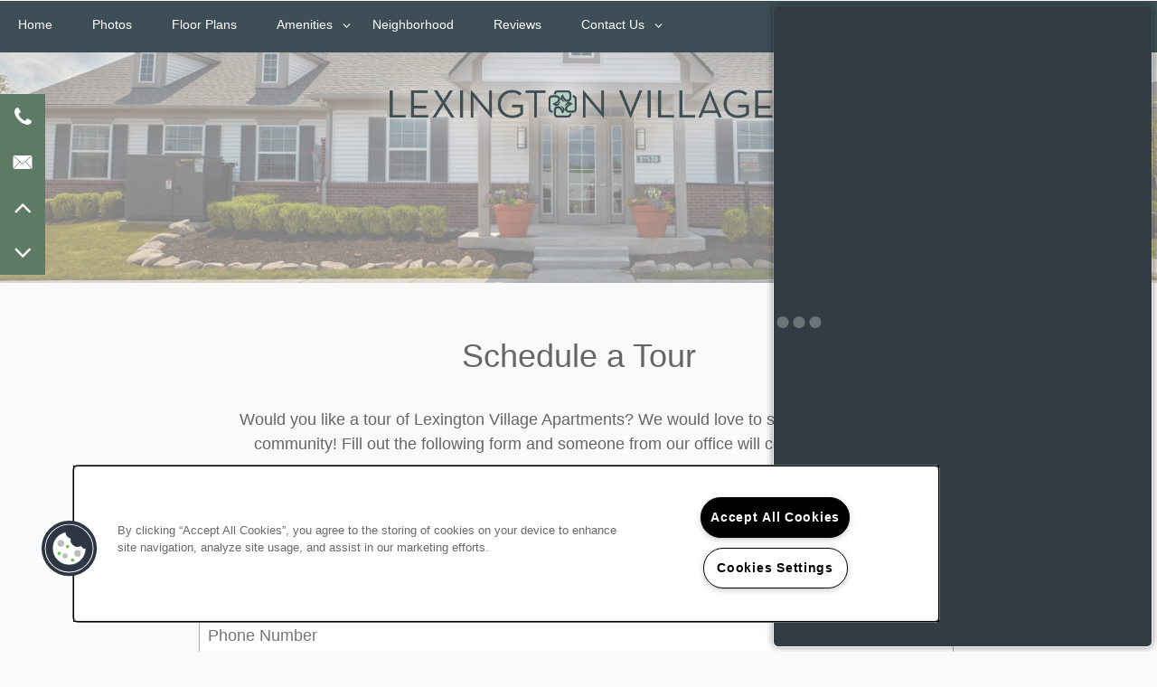

--- FILE ---
content_type: text/html
request_url: https://www.lexingtonvillageapartments.com/apartments/mi/madison-heights/schedule-a-tour
body_size: 18420
content:
<!DOCTYPE html>
<html lang="en" >
  <head id="drop-target-head">
    <title>Schedule a Tour of Lexington Village Apartments in Madison Heights</title>

    <!-- OneTrust Cookies Consent Notice start for lexingtonvillageapartments.com -->
<script type="text/javascript" src="https://cdn.cookielaw.org/consent/d39cde7a-d4ef-4c0d-a9c3-46088f2aea39/OtAutoBlock.js" ></script>
<script src="https://cdn.cookielaw.org/scripttemplates/otSDKStub.js" type="text/javascript" charset="UTF-8" data-domain-script="d39cde7a-d4ef-4c0d-a9c3-46088f2aea39" ></script>
<script type="text/javascript">
function OptanonWrapper() { }
</script>
<!-- OneTrust Cookies Consent Notice end for lexingtonvillageapartments.com -->
          <script type="text/javascript">
        window.dataLayer = window.dataLayer || [];
        dataLayer.push({
  "G5_CLIENT_ID": "g5-c-iqbdwwmq-oakland-management-multifamily-client",
  "G5_GA4_CLIENT_TRACKING_ID": "G-CE5EYZC81B",
  "G5_STORE_ID": "g5-cl-57b5v6sqq-lexington-village",
  "G5_INDUSTRY_ID": "Apartments",
  "G5_THEME_ID": "Origins",
  "G5_CMS_VERSION": "v8.9.6",
  "G5_PLATFORM_ID": "Cloud",
  "G5_DNI_SCRIPT_ID": "b67a6970-601a-4615-f4b0-08dd7de869c2",
  "G5_CLIENT_TRACKING_ID": "UA-10757085-19"
});
      </script>
      <!-- Google Tag Manager -->
        <script type="text/javascript">(function(w,d,s,l,i){w[l]=w[l]||[];w[l].push({'gtm.start':
        new Date().getTime(),event:'gtm.js'});var f=d.getElementsByTagName(s)[0],
        j=d.createElement(s),dl=l!='dataLayer'?'&l='+l:'';j.async=true;j.src=
        '//www.googletagmanager.com/gtm.js?id='+i+dl;f.parentNode.insertBefore(j,f);
        })(window,document,'script','dataLayer','GTM-KTND');</script>
      <!-- End Google Tag Manager -->

    

    <meta charset="utf-8">

    <meta name="keywords" content="" />

  <meta name='google-site-verification' content="rHsvjNxKQ1tA2jFHqTfO9gzd1GXrQ-YDX7N94wkHKrU" />





  <link rel="shortcut icon" href="https://res.cloudinary.com/g5-assets-cld/image/upload/x_1230,y_377,h_257,w_257,c_crop/q_auto,f_auto,fl_lossy,g_center,h_144,w_144/g5/g5-c-iqbdwwmq-oakland-management-multifamily-client/g5-cl-57b5v6sqq-lexington-village/uploads/lexington-logo_vq4zmq.png" />



<script type="text/javascript">
  setTimeout(function(){var a=document.createElement("script");
    var b=document.getElementsByTagName("script")[0];
    a.src=document.location.protocol+"//dnn506yrbagrg.cloudfront.net/pages/scripts/0024/8426.js?"+Math.floor(new Date().getTime()/3600000);
    a.async=true;a.type="text/javascript";b.parentNode.insertBefore(a,b)}, 1);
</script>

























<script class="structured-data-widget" type="application/ld+json">
{
  "@context": "https://schema.org",
  "@type": "ApartmentComplex",
  
  "address": {
    "@type": "PostalAddress",
    "addressLocality": "Madison Heights",
    "addressRegion": "MI",
    "postalCode": "48071",
    "streetAddress": "32000 Concord Dr"
  },
  
    "description": "Welcome home. Open floor plans and natural light is what you’ll find when you choose a new home at Lexington Village. Whether you decide on a one- or two- bedroom concept, you’ll be greeted by a spacious living room that seamlessly flows into an newly upgraded, contemporary kitchen. High-quality appliances, wood-like vinyl flooring, optional dishwasher, and stylish new cabinets are just a few of the amenities available to you. Spacious closets, individual AC and heat controls, on-site laundry and indoor mailboxes make your life convenient and comfortable, while shared community features that include a clubhouse, swimming pool and fitness center make living at Lexington Village an easy choice for your new home.",
  
  "image": "https://g5-assets-cld-res.cloudinary.com/image/upload/q_auto,f_auto,fl_lossy,c_fill,g_center,h_300,w_300/v1620241180/g5/g5-c-iqbdwwmq-oakland-management-multifamily-client/g5-cl-57b5v6sqq-lexington-village/services/Lexington_Village_lcxhkl_jpieze.jpg",
  "name": "Lexington Village Apartments",
  
  "openingHoursSpecification": [{"@type":"OpeningHoursSpecification","dayOfWeek":["Monday"],"opens":"09:00","closes":"18:00"},{"@type":"OpeningHoursSpecification","dayOfWeek":["Tuesday"],"opens":"09:00","closes":"19:00"},{"@type":"OpeningHoursSpecification","dayOfWeek":["Wednesday"],"opens":"09:00","closes":"18:00"},{"@type":"OpeningHoursSpecification","dayOfWeek":["Thursday"],"opens":"09:00","closes":"19:00"},{"@type":"OpeningHoursSpecification","dayOfWeek":["Friday"],"opens":"09:00","closes":"18:00"},{"@type":"OpeningHoursSpecification","dayOfWeek":["Saturday"],"opens":"10:00","closes":"18:00"},{"@type":"OpeningHoursSpecification","dayOfWeek":["Sunday"],"opens":"10:00","closes":"14:00"}],
  
  
  "hasMap": "https://www.google.com/maps?cid=8084718989826312267",
  
  
  "geo": {
    "@type": "GeoCoordinates",
    "latitude": "42.5273719",
    "longitude": "-83.1146238"
  },
  
  
  "sameAs": [
  "https://www.facebook.com/134432003272489",
  "https://www.yelp.com/biz/SenGZcN7n9a9AtxiTklCxg"
  ],
  
  
  "telephone": "248-581-4030",
  "url": "https://www.lexingtonvillageapartments.com"
}
</script>

<meta name="description" content="Come see our garden style apartments in Madison Heights. Schedule a tour at the Lexington Village Apartments website today.">

    <!-- for devices that don't support viewport -->
    <meta name="HandheldFriendly" content="True">
    <meta name="MobileOptimized" content="320">
    <meta name="viewport" content="width=device-width, initial-scale=1.0">
    <meta name="format-detection" content="telephone=no" />

    <script type="text/javascript">
      var hostReg = new RegExp("g5dns|g5static", "g");
      if (hostReg.exec(location.hostname)) {
        var meta = document.createElement('meta');
        meta.name = "robots";
        meta.content = "noindex";
        document.getElementsByTagName('head')[0].appendChild(meta);
      }
    </script>

      <script>var loaded=false;</script>
<script src="https://js.honeybadger.io/v3.0/honeybadger.min.js" onload="loaded=true;"></script>

<script type="text/javascript">
  if (loaded) {
    Honeybadger.configure({
      apiKey: '202fb6a2'
    });

    // Limit error reporting to production static sites
    Honeybadger.beforeNotify(function(notice) {
      if (/content-management-system|g5marketingcloud|g5static/i.test(notice.url)) { return false; }
    });

    function notifyHoneyBadger(asset_path) { Honeybadger.notify("Error loading " + asset_path) }
  }
</script>


  <script type="text/javascript">
    if (!window.console)var console={log:function(){},warn:function(){},error:function(){},time:function(){},timeEnd:function(){}};
  </script>

  <style>
  :root {
    --theme_primary_font: pt-sans;
    --theme_secondary_font: mrs-eaves-roman-lining;
    --theme_base_font: ;
    --theme_primary_color: #3e4e57;
    --theme_secondary_color: #5c7a64;
    --theme_tertiary_color: #5c7a64;
    --theme_footer_color: #3e4e57;
    --theme_footer_text_color: #ffffff;
    --theme_header_color: #3e4e57;
    --theme_header_text_color: #ffffff;
    --theme_body_link_color: #1b6e3d;
    --theme_primary_color_darken_5: #334148;
    --theme_secondary_color_darken_5: #516b58;
    --theme_tertiary_color_darken_5: #516b58;
    --theme_footer_color_darken_5: #334148;
    --theme_footer_text_color_darken_5: #f2f2f2;
    --theme_header_color_darken_5: #334148;
    --theme_header_text_color_darken_5: #f2f2f2;
    --theme_body_link_color_darken_5: #165a32;
    --theme_primary_color_darken_10: #293339;
    --theme_secondary_color_darken_10: #465d4c;
    --theme_tertiary_color_darken_10: #465d4c;
    --theme_footer_color_darken_10: #293339;
    --theme_footer_text_color_darken_10: #e6e6e6;
    --theme_header_color_darken_10: #293339;
    --theme_header_text_color_darken_10: #e6e6e6;
    --theme_body_link_color_darken_10: #114526;
    --theme_primary_color_darken_15: #1e262a;
    --theme_secondary_color_darken_15: #3b4e40;
    --theme_tertiary_color_darken_15: #3b4e40;
    --theme_footer_color_darken_15: #1e262a;
    --theme_footer_text_color_darken_15: #d9d9d9;
    --theme_header_color_darken_15: #1e262a;
    --theme_header_text_color_darken_15: #d9d9d9;
    --theme_body_link_color_darken_15: #0c311b;
    --theme_primary_color_darken_20: #14191b;
    --theme_secondary_color_darken_20: #304034;
    --theme_tertiary_color_darken_20: #304034;
    --theme_footer_color_darken_20: #14191b;
    --theme_footer_text_color_darken_20: #ccc;
    --theme_header_color_darken_20: #14191b;
    --theme_header_text_color_darken_20: #ccc;
    --theme_body_link_color_darken_20: #071c10;
    --theme_primary_color_darken_25: #090b0d;
    --theme_secondary_color_darken_25: #253128;
    --theme_tertiary_color_darken_25: #253128;
    --theme_footer_color_darken_25: #090b0d;
    --theme_footer_text_color_darken_25: #bfbfbf;
    --theme_header_color_darken_25: #090b0d;
    --theme_header_text_color_darken_25: #bfbfbf;
    --theme_body_link_color_darken_25: #020804;
    --theme_primary_color_darken_30: #000;
    --theme_secondary_color_darken_30: #1a231d;
    --theme_tertiary_color_darken_30: #1a231d;
    --theme_footer_color_darken_30: #000;
    --theme_footer_text_color_darken_30: #b3b3b3;
    --theme_header_color_darken_30: #000;
    --theme_header_text_color_darken_30: #b3b3b3;
    --theme_body_link_color_darken_30: #000;
    --theme_primary_color_darken_35: #000;
    --theme_secondary_color_darken_35: #0f1411;
    --theme_tertiary_color_darken_35: #0f1411;
    --theme_footer_color_darken_35: #000;
    --theme_footer_text_color_darken_35: #a6a6a6;
    --theme_header_color_darken_35: #000;
    --theme_header_text_color_darken_35: #a6a6a6;
    --theme_body_link_color_darken_35: #000;
    --theme_primary_color_darken_40: #000;
    --theme_secondary_color_darken_40: #040605;
    --theme_tertiary_color_darken_40: #040605;
    --theme_footer_color_darken_40: #000;
    --theme_footer_text_color_darken_40: #999;
    --theme_header_color_darken_40: #000;
    --theme_header_text_color_darken_40: #999;
    --theme_body_link_color_darken_40: #000;
    --theme_primary_color_darken_45: #000;
    --theme_secondary_color_darken_45: #000;
    --theme_tertiary_color_darken_45: #000;
    --theme_footer_color_darken_45: #000;
    --theme_footer_text_color_darken_45: #8c8c8c;
    --theme_header_color_darken_45: #000;
    --theme_header_text_color_darken_45: #8c8c8c;
    --theme_body_link_color_darken_45: #000;
    --theme_primary_color_darken_50: #000;
    --theme_secondary_color_darken_50: #000;
    --theme_tertiary_color_darken_50: #000;
    --theme_footer_color_darken_50: #000;
    --theme_footer_text_color_darken_50: gray;
    --theme_header_color_darken_50: #000;
    --theme_header_text_color_darken_50: gray;
    --theme_body_link_color_darken_50: #000;
    --theme_primary_color_darken_55: #000;
    --theme_secondary_color_darken_55: #000;
    --theme_tertiary_color_darken_55: #000;
    --theme_footer_color_darken_55: #000;
    --theme_footer_text_color_darken_55: #737373;
    --theme_header_color_darken_55: #000;
    --theme_header_text_color_darken_55: #737373;
    --theme_body_link_color_darken_55: #000;
    --theme_primary_color_darken_60: #000;
    --theme_secondary_color_darken_60: #000;
    --theme_tertiary_color_darken_60: #000;
    --theme_footer_color_darken_60: #000;
    --theme_footer_text_color_darken_60: #666;
    --theme_header_color_darken_60: #000;
    --theme_header_text_color_darken_60: #666;
    --theme_body_link_color_darken_60: #000;
    --theme_primary_color_lighten_5: #495b66;
    --theme_secondary_color_lighten_5: #678970;
    --theme_tertiary_color_lighten_5: #678970;
    --theme_footer_color_lighten_5: #495b66;
    --theme_footer_text_color_lighten_5: #fff;
    --theme_header_color_lighten_5: #495b66;
    --theme_header_text_color_lighten_5: #fff;
    --theme_body_link_color_lighten_5: #208248;
    --theme_primary_color_lighten_10: #536975;
    --theme_secondary_color_lighten_10: #73967c;
    --theme_tertiary_color_lighten_10: #73967c;
    --theme_footer_color_lighten_10: #536975;
    --theme_footer_text_color_lighten_10: #fff;
    --theme_header_color_lighten_10: #536975;
    --theme_header_text_color_lighten_10: #fff;
    --theme_body_link_color_lighten_10: #259754;
    --theme_primary_color_lighten_15: #5e7684;
    --theme_secondary_color_lighten_15: #82a18a;
    --theme_tertiary_color_lighten_15: #82a18a;
    --theme_footer_color_lighten_15: #5e7684;
    --theme_footer_text_color_lighten_15: #fff;
    --theme_header_color_lighten_15: #5e7684;
    --theme_header_text_color_lighten_15: #fff;
    --theme_body_link_color_lighten_15: #2aab5f;
    --theme_primary_color_lighten_20: #688393;
    --theme_secondary_color_lighten_20: #90ac98;
    --theme_tertiary_color_lighten_20: #90ac98;
    --theme_footer_color_lighten_20: #688393;
    --theme_footer_text_color_lighten_20: #fff;
    --theme_header_color_lighten_20: #688393;
    --theme_header_text_color_lighten_20: #fff;
    --theme_body_link_color_lighten_20: #2fc06a;
    --theme_primary_color_lighten_25: #77909e;
    --theme_secondary_color_lighten_25: #9fb7a5;
    --theme_tertiary_color_lighten_25: #9fb7a5;
    --theme_footer_color_lighten_25: #77909e;
    --theme_footer_text_color_lighten_25: #fff;
    --theme_header_color_lighten_25: #77909e;
    --theme_header_text_color_lighten_25: #fff;
    --theme_body_link_color_lighten_25: #3acf77;
    --theme_primary_color_lighten_30: #869ca8;
    --theme_secondary_color_lighten_30: #adc2b3;
    --theme_tertiary_color_lighten_30: #adc2b3;
    --theme_footer_color_lighten_30: #869ca8;
    --theme_footer_text_color_lighten_30: #fff;
    --theme_header_color_lighten_30: #869ca8;
    --theme_header_text_color_lighten_30: #fff;
    --theme_body_link_color_lighten_30: #4ed485;
    --theme_primary_color_lighten_35: #94a8b3;
    --theme_secondary_color_lighten_35: #bcccc0;
    --theme_tertiary_color_lighten_35: #bcccc0;
    --theme_footer_color_lighten_35: #94a8b3;
    --theme_footer_text_color_lighten_35: #fff;
    --theme_header_color_lighten_35: #94a8b3;
    --theme_header_text_color_lighten_35: #fff;
    --theme_body_link_color_lighten_35: #63d993;
    --theme_primary_color_lighten_40: #a3b4be;
    --theme_secondary_color_lighten_40: #cbd7ce;
    --theme_tertiary_color_lighten_40: #cbd7ce;
    --theme_footer_color_lighten_40: #a3b4be;
    --theme_footer_text_color_lighten_40: #fff;
    --theme_header_color_lighten_40: #a3b4be;
    --theme_header_text_color_lighten_40: #fff;
    --theme_body_link_color_lighten_40: #77dea1;
    --theme_primary_color_lighten_45: #b2c0c8;
    --theme_secondary_color_lighten_45: #d9e2dc;
    --theme_tertiary_color_lighten_45: #d9e2dc;
    --theme_footer_color_lighten_45: #b2c0c8;
    --theme_footer_text_color_lighten_45: #fff;
    --theme_header_color_lighten_45: #b2c0c8;
    --theme_header_text_color_lighten_45: #fff;
    --theme_body_link_color_lighten_45: #8ce3af;
    --theme_primary_color_lighten_50: #c1ccd3;
    --theme_secondary_color_lighten_50: #e8ede9;
    --theme_tertiary_color_lighten_50: #e8ede9;
    --theme_footer_color_lighten_50: #c1ccd3;
    --theme_footer_text_color_lighten_50: #fff;
    --theme_header_color_lighten_50: #c1ccd3;
    --theme_header_text_color_lighten_50: #fff;
    --theme_body_link_color_lighten_50: #a0e8be;
    --theme_primary_color_lighten_55: #d0d9de;
    --theme_secondary_color_lighten_55: #f6f8f7;
    --theme_tertiary_color_lighten_55: #f6f8f7;
    --theme_footer_color_lighten_55: #d0d9de;
    --theme_footer_text_color_lighten_55: #fff;
    --theme_header_color_lighten_55: #d0d9de;
    --theme_header_text_color_lighten_55: #fff;
    --theme_body_link_color_lighten_55: #b5edcc;
    --theme_primary_color_lighten_60: #dfe5e8;
    --theme_secondary_color_lighten_60: #fff;
    --theme_tertiary_color_lighten_60: #fff;
    --theme_footer_color_lighten_60: #dfe5e8;
    --theme_footer_text_color_lighten_60: #fff;
    --theme_header_color_lighten_60: #dfe5e8;
    --theme_header_text_color_lighten_60: #fff;
    --theme_body_link_color_lighten_60: #c9f2da;
  }
</style>


    <base href="/">
    <script type="text/javascript">
  function cssLoadError() {
    this.onerror=null;
    this.href="/stylesheets/application-368c08f67b603b65982bc8c43cc4567535bc46c5.min.css".replace(/-[0-9a-f]+(\.min.css)/, '$1');
    notifyHoneyBadger("/stylesheets/application-368c08f67b603b65982bc8c43cc4567535bc46c5.min.css | g5-clw-jt61gm03-lexington-village-apartments-97f215de8f1372129b37fd3082f6f04a");
  };
</script>

<link rel="stylesheet" media="screen" href="/stylesheets/application-368c08f67b603b65982bc8c43cc4567535bc46c5.min.css" onerror="cssLoadError.call(this)" />

<link rel='canonical' href='https://www.lexingtonvillageapartments.com/apartments/mi/madison-heights/schedule-a-tour' />
  </head>


  <body class=" page-schedule-a-tour web-page-template site-location">
          <!-- Google Tag Manager (noscript) -->
        <noscript><iframe src="//www.googletagmanager.com/ns.html?id=GTM-KTND"
        height="0" width="0" style="display:none;visibility:hidden"></iframe></noscript>
      <!-- End Google Tag Manager (noscript) -->


    



<!-- Updated 2026-01-29 09:33:04 PST - CMS: vv8.9.6 - DeployID: g5-clw-jt61gm03-lexington-village-apartments-97f215de8f1372129b37fd3082f6f04a-->

<div class="rows-layout layout">

  <header role="banner" aria-label="Main Navigation">
    <div class="content">


      <div class="navigation-container collapsable">

        <div class="collapsable-content collapse" id="drop-target-nav">


  <nav class="navigation widget" aria-label="primary" data-id="20058178" data-name="Navigation V2" data-beta="false" data-eol="false" data-open-design="false" data-premium-widget="false" data-is-layout="false">
    <ul class="top-nav location-nav">
<li><a href="/">Home</a></li>
<li><a href="/apartments/mi/madison-heights/photos">Photos</a></li>
<li><a href="/apartments/mi/madison-heights/floor-plans">Floor Plans</a></li>
<li class="has-subnav">
<a href="/apartments/mi/madison-heights/amenities">Amenities</a><ul class="subnav">
<li><a href="/apartments/mi/madison-heights/amenities">Amenities</a></li>
<li><a href="/apartments/mi/madison-heights/pet-friendly">Pet Friendly</a></li>
</ul>
</li>
<li><a href="/apartments/mi/madison-heights/neighborhood">Neighborhood</a></li>
<li><a href="/apartments/mi/madison-heights/reviews">Reviews</a></li>
<li class="has-subnav">
<a href="/apartments/mi/madison-heights/contact-us">Contact Us</a><ul class="subnav">
<li><a href="/apartments/mi/madison-heights/contact-us">Contact Us</a></li>
<li><a href="/apartments/mi/madison-heights/map-directions">Map &amp; Directions</a></li>
<li><a href="/apartments/mi/madison-heights/join-our-team">Join Our Team</a></li>
</ul>
</li>
</ul>
  </nav>



</div> <!-- / .collapsable-content -->

        <button class="collapsable-btn btn" data-target=".collapsable-content" data-toggle="collapse" aria-label="Menu"><span class="text">Menu</span><span class="bars"><span></span><span></span><span></span></span></button>

        <div class="buttons">
          <span id="drop-target-btn">























































<span class="ws-button--primary button button-list button-default button-display-inline button-20058179 widget" id="button-20058179" data-id="20058179" data-name="Button" data-beta="false" data-eol="false" data-open-design="false" data-premium-widget="false" data-is-layout="false">

  <script class="config" type="application/json">
    {
      "widgetId": "button-20058179",
      "thirdPartyEnable": false,
      "hBEnable": false,
      "hBMobileOption": "hide",
      "hBMobileBreakpoint": ""
    }
  </script>

  <style>
  
    .button.button-20058179 .btn {

      

      

      

      

      

      

      

      

      

      

      

      

      

    }
    .button.button-20058179 .btn:hover {

      
      

      

      

      
      

    }
  

    @media screen and (max-width: ) {
      
    }

  </style>
  <a href="/apartments/mi/madison-heights/residents" role="button" tabindex="0">
    

    
      <span class="btn">
        Residents
      </span>
    
  </a>

  
</span>

</span>
        </div> <!-- / .buttons -->
      </div> <!-- / .navigation-container -->

      <div class="logo-container" id="drop-target-logo">









<style>
  
</style>

<div class="h-c-ret h-card">
  <a class="logo widget u-url" href="/" id="logo-20058180" data-id="20058180" data-name="Logo" data-beta="false" data-eol="false" data-open-design="false" data-premium-widget="false" data-is-layout="false">
		
  <script type="application/json" class="config">
    {
      "widgetId": "logo-20058180",
      "singleDomain":"false",
      "hrefSelector": "#logo-20058180",
      "enableMobileSpecificDisplay": false,
      "logoAltTag": "Lexington Village Apartments",
      "logoSourceUrl": "https://res.cloudinary.com/g5-assets-cld/image/upload/x_0,y_375,h_408,w_2100,c_crop/q_auto,f_auto,fl_lossy,c_fill,g_center,h_408,w_2100/g5/g5-c-iqbdwwmq-oakland-management-multifamily-client/g5-cl-57b5v6sqq-lexington-village/uploads/lexington-village_GLOW_ijirds.png",
      "mobileLogoSourceUrl": "",
      "mobileBreakpoint": "1349",
      "mobileLogoBackgroundColor": ""
    }
  </script>


    

    
      <img class="u-logo p-name" src="https://res.cloudinary.com/g5-assets-cld/image/upload/x_0,y_375,h_408,w_2100,c_crop/q_auto,f_auto,fl_lossy,c_fill,g_center,h_408,w_2100/g5/g5-c-iqbdwwmq-oakland-management-multifamily-client/g5-cl-57b5v6sqq-lexington-village/uploads/lexington-village_GLOW_ijirds.png" alt="Lexington Village Apartments" height="408" width="2100" srcset="https://res.cloudinary.com/g5-assets-cld/image/upload/x_0,y_375,h_408,w_2100,c_crop/q_auto,f_auto,fl_lossy,c_fill,g_center,h_68,w_350/g5/g5-c-iqbdwwmq-oakland-management-multifamily-client/g5-cl-57b5v6sqq-lexington-village/uploads/lexington-village_GLOW_ijirds.png 350w, https://res.cloudinary.com/g5-assets-cld/image/upload/x_0,y_375,h_408,w_2100,c_crop/q_auto,f_auto,fl_lossy,c_fill,g_center,h_152,w_787/g5/g5-c-iqbdwwmq-oakland-management-multifamily-client/g5-cl-57b5v6sqq-lexington-village/uploads/lexington-village_GLOW_ijirds.png 787w, https://res.cloudinary.com/g5-assets-cld/image/upload/x_0,y_375,h_408,w_2100,c_crop/q_auto,f_auto,fl_lossy,c_fill,g_center,h_237,w_1224/g5/g5-c-iqbdwwmq-oakland-management-multifamily-client/g5-cl-57b5v6sqq-lexington-village/uploads/lexington-village_GLOW_ijirds.png 1224w, https://res.cloudinary.com/g5-assets-cld/image/upload/x_0,y_375,h_408,w_2100,c_crop/q_auto,f_auto,fl_lossy,c_fill,g_center,h_322,w_1661/g5/g5-c-iqbdwwmq-oakland-management-multifamily-client/g5-cl-57b5v6sqq-lexington-village/uploads/lexington-village_GLOW_ijirds.png 1661w, https://res.cloudinary.com/g5-assets-cld/image/upload/x_0,y_375,h_408,w_2100,c_crop/q_auto,f_auto,fl_lossy,c_fill,g_center,h_407,w_2098/g5/g5-c-iqbdwwmq-oakland-management-multifamily-client/g5-cl-57b5v6sqq-lexington-village/uploads/lexington-village_GLOW_ijirds.png 2098w">
    
  </a>
</div>

</div> <!-- / .logo-container -->

    </div> <!-- / .content -->
  </header>


  <!-- WIDGETS HERE PERSIST ACROSS PAGES -->
  <div id="drop-target-aside-before-main">
<div class="phone phone-number-20058174 widget" id="phone-number-20058174" data-id="20058174" data-name="Phone Number" data-beta="false" data-eol="false" data-open-design="false" data-premium-widget="false" data-is-layout="false">
  <script class="config phone-config" type="application/json">
    {
      "clientUrn": "g5-c-iqbdwwmq-oakland-management-multifamily-client",
      "locationUrn": "g5-cl-57b5v6sqq-lexington-village",
      "displayPhone": "false",
      "appendPhone": "true",
      "prependPhone": "false",
      "appendElements": "header .buttons",
      "defaultPhoneNumber": "248-581-4030",
      "widgetId": "phone-number-20058174"
    }
  </script>

  
  <style>
    .phone-number-20058174 .p-tel {
      color: #fff !important;
    }

    .phone-number-20058174 .p-tel:hover {
      color: #fff !important;
    }
  </style>
  

  
</div>







<!--[if IE 9]><script type="text/javascript">var noStickyNavForIE9 = true;</script><![endif]-->
<div class="contact-info-sheet widget hidden default contact-info-sheet-20058175" id="contact-info-sheet-20058175" role="complementary" aria-label="Contact Info Navigation" data-id="20058175" data-name="Contact Info Sheet" data-beta="false" data-eol="false" data-open-design="false" data-premium-widget="false" data-is-layout="false">
  <script class="config contact-info-sheet-config" type="application/json">
    {
      "cpnsUrl": "https://call-tracking-edge.g5marketingcloud.com/api/v1/phone_numbers",
      "locationUrn": "g5-cl-57b5v6sqq-lexington-village",
      "fadeDelay":"20",
      "third_party_chat":"",
      "chat_width":"640",
      "chat_height":"480",
      "widgetId": "contact-info-sheet-20058175",
      "layout": "default",
      "showScroll": "yes",
      "hideOnMobile": "false",
      "mobileBreakpoint": "980",
      "hideOnDesktop": "false",
      "desktopBreakpoint": "980",
      "showHome": "no",
      "phoneNumber": "248-581-4030",
      "showPhone": "yes"
    }
  </script>

  <style>
    
      .contact-info-sheet-20058175 .privacy-disclaimer a {
        color: inherit;
      }
    

    
      .contact-info-sheet-20058175 .privacy-disclaimer {
        color: inherit;
      }
    

    
    
    


    
      
        .contact-info-sheet-20058175 .info-sheet-nav,
        .contact-info-sheet-20058175 .info-sheet-content {
          background-color: #5c7a64 !important;
        }

        .contact-info-sheet-20058175 .cis-btn {
          background-color: transparent !important;
        }
      

      
        .contact-info-sheet-20058175 .info-sheet-nav i {
          color: #fff !important;
        }

        .contact-info-sheet-20058175 .info-sheet-nav i:hover {
          color: #fff !important;
        }

        .contact-info-sheet-20058175 .p-tel span:hover {
          color: #fff;
        }
      
    
    
      .contact-info-sheet-20058175 .p-tel {
        color: #fff;
      }
    

    

    

    .contact-info-sheet-20058175 .form input[type=submit] {
      
      
      
      
      
      
      
      
      
      
      
        line-height: normal;
      
      
    }

    .contact-info-sheet-20058175 .form input[type=submit]:hover {
      
      
      
    }
  </style>

  <!-- Navigation Icons -->
  <div class="info-sheet-nav default">
    

    
      <!-- use phone service for this number -->
      <a aria-label="248-581-4030" class="number info-sheet-phone-btn info-sheet-toggle cis-btn contact-info-sheet-phone" href="tel:248-581-4030" title="Phone Number">
        <i class="fa fa-phone" aria-hidden="true"></i>
        <span class="p-tel">248-581-4030</span>
      </a>
    

    
      <a aria-label="Email Us" class="info-sheet-email-btn info-sheet-toggle cis-btn yes-toggle" href="/apartments/mi/madison-heights/contact-us" title="Email">
        <i class="fa fa-envelope-2" aria-hidden="true"></i>
        <span>Email</span>
      </a>
    

    

    

    
      <div class="info-sheet-page-up info-sheet-pagination cis-btn" title="Scroll Up" aria-hidden="true">
        <i class="fa fa-angle-up" aria-hidden="true"></i>
        <span>UP</span>
      </div>

      <div class="info-sheet-page-down info-sheet-pagination cis-btn" title="Scroll Down" aria-hidden="true">
        <i class="fa fa-angle-down" aria-hidden="true"></i>
        <span>DOWN</span>
      </div>
    
  </div>

  <!-- Main Content / Fly Outs -->
  <div class="info-sheet-content">
    
      <div class="info-sheet-phone">
        <a class="number" href="tel:248-581-4030">
          <span class="p-tel tel">248-581-4030</span>
        </a>
      </div> <!-- end .info-sheet-phone -->
    

    
      <div class="info-sheet-email">

        <div class="g5-enhanced-form">
          <script class="config" type="application/json">
            {
              
              "formUrl": "https://client-leads.g5marketingcloud.com/api/v1/locations/g5-cl-57b5v6sqq-lexington-village/html_forms/contact-contact_name_phone_email_message_oakland_beztak"
            }
          </script>

          <p>
            You are using an older, unsupported browser. Please <a href="https://client-leads.g5marketingcloud.com/api/v1/locations/g5-cl-57b5v6sqq-lexington-village/html_forms/contact-contact_name_phone_email_message_oakland_beztak.html" target="_blank">visit this link</a> to contact us.
          </p>
        </div> <!-- end form -->
      </div> <!-- end .info-sheet-email -->
    
  </div> <!-- end .info-sheet-content -->
</div> <!-- end .contact-info-sheet -->


<div id="promoted-reviews-20058176" class="promoted-reviews widget" data-id="20058176" data-name="Promoted Reviews" data-beta="false" data-eol="false" data-open-design="false" data-premium-widget="false" data-is-layout="false">
  <script class="config" type="application/json">
    {
      
      "reviewType": "hcard",
      

      "brandedName": "Lexington Village Apartments",
      "reviewPageUrl": "/apartments/mi/madison-heights/reviews",
      "insertReviewSchema": "",
      "fullReviewContent": "",
      "widgetId": "promoted-reviews-20058176",
      "apiUrlId" : "8160",
      "useChatmeterReviews" : "true",
      "customLocationUrn": "g5-cl-57b5v6sqq-lexington-village",
      "chatmeterApiHost": "https://g5-api-proxy.g5marketingcloud.com",
      "reputationManagerApiHost": "https://reputation.g5search.com",
      "chatmeterCampaignId": "",
      "googlePlaceID": "",
      "chatmeterFormId": "5ac69bc5d650b8c34c0d49f5",
      "chatmeterSocialEnabled": "false",
      "chatmeterReputationEnabled": "false",
      "chatmeterReputationLiteEnabled": "true",
      "chatmeterListingManagementEnabled": "true",
      "yextEnabled": true,
      "yextApiHost": "https://g5-api-proxy.g5marketingcloud.com",
      "yextLocationId": "g5-cl-57b5v6sqq-lexington-village",
      "yextAccountId": "g5-c-iqbdwwmq-oakland-management-multifamily-clien",
      "yextFirstPartyReviewPage": "",
      "excludedSources": "",
      "minRecommendation": "",
      "countAllReviews": "",
      "responseAuthor": "",
      "ratingsToDisplay": "4star,5star,positive",
      "maxNumberReviews": "25",
      "reviewsIntegration": "chatmeter"
    }
  </script>

  
  
  
  
  

  <div class="promoted-reviews-content">
    
  </div>
  
</div>

<!-- CSS OVERRIDE -->
<style type="text/css">
  #drop-target-1-row-3565 > div > div {
    margin-left: auto;
    margin-right: auto;
    max-width: 100%;
}

@media screen and (max-width: 480px) {
.web-home-template [role=banner] .logo-container {
    background-color: #DEDEDE;
}
}
.photo-cards .photo-card-title h3 {
    font-size-adjust: 0.58;
}
/* Changes logo background color | Koncz - 04/11 */
.web-home-template [role=banner] .logo-container {
    background-color: rgba(255, 255, 255, 0.55) !important;
}

.html a {
    font-weight: 600;
}

.collapsable-btn .text {
   color: white;
}
</style>

</div>

  <!-- WIDGETS HERE ARE PAGE-SPECIFIC -->
  <section role="main" id="drop-target-main">































<figure class="photo-ret photo photo-20058375  photo-block  widget h-media " id="photo-20058375" data-id="20058375" data-name="Photo" data-beta="false" data-eol="false" data-open-design="false" data-premium-widget="false" data-is-layout="false">

  <script class="config photo-config" type="application/json">
    {
      "widgetId": "photo-20058375",
      "enableMobileSpecificDisplay": false,
      "mobileBreakpoint": "736"
      
      
    }
  </script>

  <style>

    

    

    
      
        .photo.photo-20058375 .filter {
          background: #fff;
          opacity: 0.5;
        }
      
      
    

    

  </style>

  <div class="photo-wrapper">

    

    

      

        
        <div class="filter"></div>
        

        <img loading="lazy" class="u-photo" src="https://res.cloudinary.com/g5-assets-cld/image/upload/x_0,y_1131,h_720,w_3600,c_crop/q_auto,f_auto,fl_lossy,g_center,h_400,w_2000/g5/g5-c-iqbdwwmq-oakland-management-multifamily-client/g5-cl-57b5v6sqq-lexington-village/uploads/IMG_8931_2_mv5dsv.jpg" alt="Schedule a tour to view Lexington Village Apartments in Madison Heights, Michigan" height="400" width="2000" srcset="https://res.cloudinary.com/g5-assets-cld/image/upload/x_0,y_1131,h_720,w_3600,c_crop/q_auto,f_auto,fl_lossy,g_center,h_70,w_350/g5/g5-c-iqbdwwmq-oakland-management-multifamily-client/g5-cl-57b5v6sqq-lexington-village/uploads/IMG_8931_2_mv5dsv.jpg 350w, https://res.cloudinary.com/g5-assets-cld/image/upload/x_0,y_1131,h_720,w_3600,c_crop/q_auto,f_auto,fl_lossy,g_center,h_152,w_762/g5/g5-c-iqbdwwmq-oakland-management-multifamily-client/g5-cl-57b5v6sqq-lexington-village/uploads/IMG_8931_2_mv5dsv.jpg 762w, https://res.cloudinary.com/g5-assets-cld/image/upload/x_0,y_1131,h_720,w_3600,c_crop/q_auto,f_auto,fl_lossy,g_center,h_234,w_1174/g5/g5-c-iqbdwwmq-oakland-management-multifamily-client/g5-cl-57b5v6sqq-lexington-village/uploads/IMG_8931_2_mv5dsv.jpg 1174w, https://res.cloudinary.com/g5-assets-cld/image/upload/x_0,y_1131,h_720,w_3600,c_crop/q_auto,f_auto,fl_lossy,g_center,h_317,w_1586/g5/g5-c-iqbdwwmq-oakland-management-multifamily-client/g5-cl-57b5v6sqq-lexington-village/uploads/IMG_8931_2_mv5dsv.jpg 1586w, https://res.cloudinary.com/g5-assets-cld/image/upload/x_0,y_1131,h_720,w_3600,c_crop/q_auto,f_auto,fl_lossy,g_center,h_399,w_1998/g5/g5-c-iqbdwwmq-oakland-management-multifamily-client/g5-cl-57b5v6sqq-lexington-village/uploads/IMG_8931_2_mv5dsv.jpg 1998w">

        

      

    

  </div>

</figure>







































<div class="row content-stripe-widget row-widget    bg-cover  normal-bg  row-20058376" id="row-20058376" style="" data-id="20058376" data-name="Content Stripe" data-beta="false" data-eol="false" data-open-design="false" data-premium-widget="false" data-is-layout="true">

  <script class="config" type="application/json">
    {
      "widgetId": "row-20058376",
      "backgroundImageURL": "",
      "mobileSettingOption": "none",
      "mobileReplaceImg": "",
      "mobileHideBackgroundImageBreakpoint": "979",
      "mobileHideBgImgFontColor": "",
      "rowBackgroundColor": "",
      "rowTextColor": "default",
      "mobileRowTextColor": "default"
    }
  </script>

  <style>
    

    

    

    

    

    

    

    .row-20058376 > .content {
      
      
      
    }

    @media screen and (max-width: 766px) {
      .row-20058376 > .content {
        
        
        
      }
    }

    

    

    

    
  </style>

  <div class="content row-single">
    <div class="row-grid">

      <div class="col col-1" id="drop-target-1-column-20058376">












<style>
  

  

  
</style>

<div class="column column-widget   column-20058377" data-id="20058377" data-name="Column" data-beta="false" data-eol="false" data-open-design="false" data-premium-widget="false" data-is-layout="true">
  <div class="column-content column-two">

    <div class="row-1" id="drop-target-1-row-20058377">
<div class="html-20058378 html widget" id="html-20058378" data-id="20058378" data-name="HTML" data-beta="false" data-eol="false" data-open-design="false" data-premium-widget="false" data-is-layout="false">

<script class="config" type="application/json">
  {
    "widgetId": "html-20058378",
    "clientUrn": "g5-c-iqbdwwmq-oakland-management-multifamily-client",
    "cpnsUrl": "https://call-tracking-edge.g5marketingcloud.com/api/v1/phone_numbers",
    "locationUrn": "g5-cl-57b5v6sqq-lexington-village",
    "phoneNumber": "248-581-4030"
  }
</script>

<style>
  

  

  

  

  

  @media screen and (max-width: 767px) {
    
    
  }

</style>

  <div class="html-content">
    <h1 style="text-align: center;">Schedule a Tour</h1>

<p style="text-align: center;">Would you like a tour of Lexington Village Apartments? We would love to show you around the community! Fill out the following form and someone from our office will contact you shortly.</p>

<p><button onclick="event.preventDefault(); knockDoorway.openScheduling();">Book tour</button></p>

  </div>
</div>
</div>

    
      <div class="row-2" id="drop-target-2-row-20058377">

<div class="widget lead-form vertical-form lead-form-20058379" id="lead-form-20058379" data-id="20058379" data-name="Lead Form" data-beta="false" data-eol="false" data-open-design="false" data-premium-widget="false" data-is-layout="false">
  <script class="lead-configs" type="application/json">
    {
      "secureClsUrl": "https://client-leads.g5marketingcloud.com",
      "locationUrn": "g5-cl-57b5v6sqq-lexington-village",
      "widgetId": "lead-form-20058379",
      "amountOfOptions": "5",

      
        
        
        
        
        
        
        
        "hack_urn_1": "false",
        "form_to_append_location_select_1": "",
        "disabled_option_label_1": "Choose a Location",
        "select_dropdown_label_1": "Send this form to specific Location?",
        "show_pending_1": "false",
        "select_ordering_1": "order_by_state",
        "show_corporate_1": "false",
      
        
        
        
        
        
        
        
        "hack_urn_2": "false",
        "form_to_append_location_select_2": "",
        "disabled_option_label_2": "Choose a Location",
        "select_dropdown_label_2": "Send this form to specific Location?",
        "show_pending_2": "false",
        "select_ordering_2": "order_by_state_city_address",
        "show_corporate_2": "false",
      
        
        
        
        
        
        
        
        "hack_urn_3": "false",
        "form_to_append_location_select_3": "",
        "disabled_option_label_3": "Choose a Location",
        "select_dropdown_label_3": "Send this form to specific Location?",
        "show_pending_3": "false",
        "select_ordering_3": "order_by_state_city_address",
        "show_corporate_3": "false",
      
        
        
        
        
        
        
        
        "hack_urn_4": "false",
        "form_to_append_location_select_4": "",
        "disabled_option_label_4": "Choose a Location",
        "select_dropdown_label_4": "Send this form to specific Location?",
        "show_pending_4": "false",
        "select_ordering_4": "order_by_state_city_address",
        "show_corporate_4": "false",
      
        
        
        
        
        
        
        
        "hack_urn_5": "false",
        "form_to_append_location_select_5": "",
        "disabled_option_label_5": "Choose a Location",
        "select_dropdown_label_5": "Send this form to specific Location?",
        "show_pending_5": "false",
        "select_ordering_5": "order_by_state_city_address",
        "show_corporate_5": "false",
      

      "locationsJson": [{"name":"DELETED - Beztak Properties Corp Site","display_name":"3rd Party - Corp (Support 4 Corp Search)","urn":"g5-cl-57b5v5306-oakland-management-multifamily-client-corporate","state":"MI","city":"Farmington Hills","street_address":"31731 Northwestern Highway Suite 250W","corporate":true,"pending":true},{"name":"1820 South Apartments","display_name":"1820 South Apartments aka Country Place","urn":"g5-cl-1jdd96humf-country-place","state":"MI","city":"Mount Pleasant","street_address":"1820 S Crawford St","corporate":false,"pending":false},{"name":"AdMo Heights","display_name":"Admo Heights - Beztak","urn":"g5-cl-1hz6xjizul-admo-heights","state":"DC","city":"Washington","street_address":"1777 Columbia Road NW","corporate":false,"pending":false},{"name":"Aldingbrooke","display_name":"Aldingbrooke - Beztak","urn":"g5-cl-57b5v5ifr-aldingbrooke","state":"MI","city":"West Bloomfield","street_address":"6350 Aldingbrooke Circle Rd N","corporate":false,"pending":false},{"name":"Arbor Brook","display_name":"Arbor Brook - Beztak","urn":"g5-cl-57b5v7vbw-arbor-brook-apartments","state":"TN","city":"Murfreesboro","street_address":"350 Covenant Blvd","corporate":false,"pending":false},{"name":"Arbor Park","display_name":"Arbor Park","urn":"g5-cl-1lbmk97dfg-oakland-management-multifamily-client-jackson-ms","state":"MS","city":"Jackson","street_address":"5551 Shaw Rd","corporate":false,"pending":true},{"name":"Arbors of Battle Creek","display_name":"Arbors of Battle Creek - OPL","urn":"g5-cl-1qh22xtean-oakland-management-multifamily-battle-creek-mi","state":"MI","city":"Battle Creek","street_address":"10 Rambling Ln","corporate":false,"pending":false},{"name":"Auburn Gate","display_name":"Auburn Gate fka Cedarbrooke","urn":"g5-cl-1gq08ywlkh-cedarbrooke-apartments-of-auburn-hills","state":"MI","city":"Auburn Hills","street_address":"100 Lake Village Blvd","corporate":false,"pending":false},{"name":"Avalon At Horn Lake","display_name":"Avalon At Horn Lake - OPL","urn":"g5-cl-1ozgm8og5t-oakland-management-multifamily-horn-lake-ms","state":"MS","city":"Horn Lake","street_address":"1800 Joy Cir","corporate":false,"pending":false},{"name":"Baltimore Station","display_name":"Baltimore Station","urn":"g5-cl-1hw4bb2wn4-baltimore-station","state":"MI","city":"Detroit","street_address":"6402 Woodward Ave","corporate":false,"pending":true},{"name":"Bay Crossings","display_name":"Bay Crossings","urn":"g5-cl-1lbmk99il9-oakland-management-multifamily-client-bay-st-louis-ms","state":"MS","city":"Bay St Louis","street_address":"10 Bay Park Way","corporate":false,"pending":true},{"name":"Bayou Landing Apartments","display_name":"Bayou Landing Apartments","urn":"g5-cl-1jv41sja25-ashton-park-apartments","state":"MS","city":"Gulfport","street_address":"9245 Cuandet Rd","corporate":false,"pending":false},{"name":"Beech Meadow","display_name":"Beech Meadow","urn":"g5-cl-1j3l4fdgk0-beech-meadow","state":"IN","city":"Beech Grove","street_address":"147 Diplomat Ct","corporate":false,"pending":false},{"name":"Bennett Point Apartments","display_name":"Bennett Point Apartments - OPL","urn":"g5-cl-1pc14d52nk-oakland-management-multifamily-norwalk-oh","state":"OH","city":"Norwalk","street_address":"11 Bennett Lane","corporate":false,"pending":false},{"name":"Bocora","display_name":"Bocora - Beztak","urn":"g5-cl-1mzt20smjd-oakland-management-multifamily-client-boca-raton-fl","state":"FL","city":"Boca Raton","street_address":"6421 Congress Ave","corporate":false,"pending":false},{"name":"Brainard","display_name":"Brainard - OPL","urn":"g5-cl-1p7mc7kx5y-oakland-management-multifamily-detroit-mi","state":"MI","city":"Detroit","street_address":"484 Brainard","corporate":false,"pending":false},{"name":"Briar Cove Terrace Apartments","display_name":"Briar Cove Terrace Apartments - Beztak","urn":"g5-cl-57b5v5ifs-briar-cove","state":"MI","city":"Ann Arbor","street_address":"650 Waymarket Dr","corporate":false,"pending":false},{"name":"Cameron Park","display_name":"Cameron Park","urn":"g5-cl-1lbmk9dswu-oakland-management-multifamily-client-jackson-ms","state":"MS","city":"Jackson","street_address":"3856 Noble St","corporate":false,"pending":true},{"name":"Casa del Rio","display_name":"Casa del Rio - Beztak","urn":"g5-cl-1objy2f8lw-oakland-management-multifamily-peoria-az","state":"AZ","city":"Peoria","street_address":"12751 N Plaza Del Rio Blvd","corporate":false,"pending":false},{"name":"Cascade Falls Apartments","display_name":"Cascade Falls Apartments","urn":"g5-cl-57b5v9dcp-cascade-falls-apartments","state":"OH","city":"Akron","street_address":"1761 E Waterford Ct","corporate":false,"pending":false},{"name":"Central Park Estates","display_name":"Central Park Estates","urn":"g5-cl-1k6l083avg-central-park-estates","state":"MI","city":"Novi","street_address":"47305 Central Park Blvd","corporate":false,"pending":false},{"name":"Chatham","display_name":"Chatham - OPL","urn":"g5-cl-1qld1f6miu-oakland-management-multifamily-detroit-mi","state":"MI","city":"Detroit","street_address":"600 Pingree","corporate":false,"pending":false},{"name":"Circle Sunrise","display_name":"Circle Sunrise - OPL","urn":"g5-cl-1p23vjqqok-oakland-management-multifamily-sunrise-fl","state":"FL","city":"Sunrise","street_address":"5350 NW 88th Ave","corporate":false,"pending":false},{"name":"Citation Club","display_name":"Citation Club - Beztak","urn":"g5-cl-57b5v5q5l-citation-club","state":"MI","city":"Farmington Hills","street_address":"29540 Citation Cir","corporate":false,"pending":false},{"name":"Colony Pointe","display_name":"Colony Pointe","urn":"g5-cl-1jv41stzv6-bristol-park-apartments","state":"MS","city":"Jackson","street_address":"791 W County Line Rd","corporate":false,"pending":false},{"name":"Creek Club Apartments","display_name":"Creek Club","urn":"g5-cl-57b5v5xvf-creek-club","state":"MI","city":"Williamston","street_address":"1147 W Grand River Ave","corporate":false,"pending":false},{"name":"Cypress Park","display_name":"Cypress Park","urn":"g5-cl-1lbmk9i38f-oakland-management-multifamily-client-columbus-ms","state":"MS","city":"Columbus","street_address":"300 S Lehmberg Rd","corporate":false,"pending":true},{"name":"Eagle Lake Landing","display_name":"Eagle Lake Landing","urn":"g5-cl-1ngtogs8vt-oakland-management-multifamily-indianapolis-in","state":"IN","city":"Speedway","street_address":"2054 High Eagle Trail","corporate":false,"pending":false},{"name":"El Tovar","display_name":"El Tovar - OPL","urn":"g5-cl-1p7mc5smcb-oakland-management-multifamily-detroit-mi","state":"MI","city":"Detroit","street_address":"320 E Grand Blvd","corporate":false,"pending":false},{"name":"Fairmont Park Apartments","display_name":"Fairmont Park Apartments - Beztak","urn":"g5-cl-57b5v5xvg-fairmont-park","state":"MI","city":"Farmington Hills","street_address":"22540 Fairmont Dr","corporate":false,"pending":false},{"name":"Farmington Oaks Apartments","display_name":"Farmington Oaks Apartments - Beztak","urn":"g5-cl-57b5v65l9-farmington-oaks","state":"MI","city":"Farmington","street_address":"21900 Farmington Rd","corporate":false,"pending":false},{"name":"Ferris Park Towers","display_name":"Ferris Park Towers - OPL","urn":"g5-cl-1odfsemlfu-oakland-management-multifamily-lansing-mi","state":"MI","city":"Lansing","street_address":"323 N Walnut St A and S Division Office","corporate":false,"pending":false},{"name":"Five Points","display_name":"Five Points - Beztak","urn":"g5-cl-1gxeema9a0-five-points","state":"MI","city":"Auburn Hills","street_address":"3300 Five Points Dr","corporate":false,"pending":false},{"name":"Fox and Hounds Apartments","display_name":"Fox and Hounds","urn":"g5-cl-1gt3uuoj0x-fox-and-hounds-apartments","state":"OH","city":"Columbus","street_address":"1075 Weybridge Rd","corporate":false,"pending":false},{"name":"Golfside","display_name":"Golfside - OPL","urn":"g5-cl-1odfrkss13-oakland-management-multifamily-ypsilanti-mi","state":"MI","city":"Ypsilanti","street_address":"2705 Golfside Drive","corporate":false,"pending":false},{"name":"GoodHomes Detroit","display_name":"GoodHomes Detroit","urn":"g5-cl-1ovu10p3b1-oakland-management-multifamily-detroit-mi","state":"MI","city":"Detroit","street_address":"5777 Southfield Fwy","corporate":false,"pending":false},{"name":"Governours Square","display_name":"Governours Square","urn":"g5-cl-1llkd2rmlv-oakland-management-multifamily-client-columbus-oh","state":"OH","city":"Columbus","street_address":"4695 Braddock Ct","corporate":false,"pending":false},{"name":"Grand Biscayne","display_name":"Grand Biscayne","urn":"g5-cl-1huhaih6uj-grand-biscayne","state":"MS","city":"Biloxi","street_address":"14510 Lemoyne Blvd","corporate":false,"pending":false},{"name":"Graystone Hills","display_name":"Graystone Hills - OPL","urn":"g5-cl-1nxzffloam-oakland-management-multifamily-jackson-ms","state":"MS","city":"Jackson","street_address":"2010 Chadwick Dr","corporate":false,"pending":false},{"name":"Harlo Apartments","display_name":"Harlo","urn":"g5-cl-57b5v6db3-harlo","state":"MI","city":"Warren","street_address":"31499 Mound Rd","corporate":false,"pending":false},{"name":"Indigo at 61","display_name":"Indigo at 61 - OPL","urn":"g5-cl-1ozgmjzonm-oakland-management-multifamily-robinsonville-ms","state":"MS","city":"Robinsonville","street_address":"11594 Old Highway 61","corporate":false,"pending":false},{"name":"Innova","display_name":"Innova - Beztak","urn":"g5-cl-1mzt1wt0s7-oakland-management-multifamily-client-novi-mi","state":"MI","city":"Novi","street_address":"39500 Champion Circle","corporate":false,"pending":false},{"name":"Island Drive Apartments","display_name":"Island Drive Apartments - OPL","urn":"g5-cl-1odfs61ybs-oakland-management-multifamily-ann-arbor-mi","state":"MI","city":"Ann Arbor","street_address":"1099 Maiden Ln","corporate":false,"pending":false},{"name":"Kensington Manor Apartments","display_name":"Kensington Manor Apartments - Beztak","urn":"g5-cl-57b5v6l0w-kensington-manor","state":"MI","city":"Farmington","street_address":"33203 N Manor Dr","corporate":false,"pending":false},{"name":"Lakeside Terraces","display_name":"Lakeside Terraces - Beztak","urn":"g5-cl-57b5v6l0x-lakeside-terraces","state":"MI","city":"Sterling Heights","street_address":"44525 Pine Dr","corporate":false,"pending":false},{"name":"Lakeside Vintage","display_name":"Lakeside Vintage - OPL","urn":"g5-cl-1ozgmsg1g3-oakland-management-multifamily-robinsonville-ms","state":"MS","city":"Robinsonville","street_address":"1632 Harrah's Pky S","corporate":false,"pending":false},{"name":"Lee Crest","display_name":"Lee Crest - OPL","urn":"g5-cl-1p7mc6mmlc-oakland-management-multifamily-detroit-mi","state":"MI","city":"Detroit","street_address":"8711 2nd Ave","corporate":false,"pending":false},{"name":"Lexington Village Apartments","display_name":"Lexington Village","urn":"g5-cl-57b5v6sqq-lexington-village","state":"MI","city":"Madison Heights","street_address":"32000 Concord Dr","corporate":false,"pending":false},{"name":"Lifestyle at the Bay","display_name":"Lifestyle at the Bay - OPL","urn":"g5-cl-1nalpoby4g-oakland-management-multifamily-client-gulfport-ms","state":"MS","city":"Gulfport","street_address":"12450 Three Rivers Rd","corporate":false,"pending":false},{"name":"Manchester","display_name":"Manchester - OPL","urn":"g5-cl-1p7mc5z1to-oakland-management-multifamily-detroit-mi","state":"MI","city":"Detroit","street_address":"2016 E Jefferson","corporate":false,"pending":false},{"name":"Maple Creek Apartments","display_name":"Maple Creek","urn":"g5-cl-57b5v6sqr-maple-creek","state":"MI","city":"Sterling Heights","street_address":"8600 Beech Dr","corporate":false,"pending":false},{"name":"Maple Grove Apartments","display_name":"Maple Grove","urn":"g5-cl-57b5v70gk-maple-grove","state":"MI","city":"Sterling Heights","street_address":"8600 Beech Dr","corporate":false,"pending":false},{"name":"Meridian Meadows","display_name":"Meridian Meadows","urn":"g5-cl-580i46n21-meridian-meadows","state":"MI","city":"Okemos","street_address":"4555 Paddock Dr","corporate":false,"pending":false},{"name":"Muirwood","display_name":"Muirwood - Beztak","urn":"g5-cl-57b5v70gl-muirwood","state":"MI","city":"Farmington Hills","street_address":"35055 Muirwood Dr","corporate":false,"pending":false},{"name":"Obama","display_name":"Obama - OPL","urn":"g5-cl-1o49fd9xs4-oakland-management-multifamily-22000-grand-river-mi","state":"MI","city":"Detroit","street_address":"22000 Grand River","corporate":false,"pending":false},{"name":"Okemos Station Apartments","display_name":"Okemos Station","urn":"g5-cl-580i46n22-okemos-station","state":"MI","city":"Okemos","street_address":"4235 Southport Cir","corporate":false,"pending":false},{"name":"Oro Vista Apartments","display_name":"Oro Vista - Beztak","urn":"g5-cl-57b5v786f-oro-vista","state":"AZ","city":"Oro Valley","street_address":"1301 W Lambert Ln","corporate":false,"pending":false},{"name":"Palms","display_name":"Palms - OPL","urn":"g5-cl-1p7mc65hb1-oakland-management-multifamily-detroit-mi","state":"MI","city":"Detroit","street_address":"1001 E Jefferson Ave","corporate":false,"pending":false},{"name":"Park Pines","display_name":"Park Pines","urn":"g5-cl-1lbmk9k8e8-oakland-management-multifamily-client-hattiesburg-ms","state":"MS","city":"Hattiesburg","street_address":"447 William Carey Pkwy","corporate":false,"pending":true},{"name":"Park Trail Apartments","display_name":"Park Trail Apartments","urn":"g5-cl-1jv41snkdr-park-trail-apartments","state":"TN","city":"Shelbyville","street_address":"1601 Green Ln","corporate":false,"pending":false},{"name":"Park Village Apartments","display_name":"Park Village Apartments","urn":"g5-cl-1jv426vtqv-park-village-apartments","state":"TN","city":"Athens","street_address":"918 Rocky Mount Rd","corporate":false,"pending":false},{"name":"Park Wind Apartments","display_name":"Park Wind Apartments","urn":"g5-cl-1jv41sppjk-park-wind-apartments","state":"MS","city":"Jackson","street_address":"5501 Highway 80 W","corporate":false,"pending":false},{"name":"Piedmont Park","display_name":"Piedmont Park","urn":"g5-cl-1lbmk9oipt-oakland-management-multifamily-client-hattiesburg-ms","state":"MS","city":"Hattiesburg","street_address":"78 Wisteria Dr","corporate":false,"pending":true},{"name":"Pinebrook/Northbrook Apartments","display_name":"Pinebrook/Northbrook Apartments - OPL","urn":"g5-cl-1p4z6myb13-oakland-management-multifamily-ridgeland-ma","state":"MS","city":"Ridgeland","street_address":"109 Pine Knoll Dr","corporate":false,"pending":false},{"name":"Piquette Flats","display_name":"Piquette Flats","urn":"g5-cl-1oqbgz5wv5-oakland-management-multifamily-detroit-mi","state":"MI","city":"Detroit","street_address":"411 Piquette Ave","corporate":false,"pending":false},{"name":"Poplar Place","display_name":"Poplar Place","urn":"g5-cl-57b5v9ssd-poplar-place","state":"TN","city":"Memphis","street_address":"1669 Randolph Pl","corporate":false,"pending":false},{"name":"President Madison Apartments","display_name":"President Madison","urn":"g5-cl-57b5v7fw8-president-madison","state":"MI","city":"Madison Heights","street_address":"31470 Harlo Drive","corporate":false,"pending":false},{"name":"Saddle Creek Apartments","display_name":"Saddle Creek - Beztak","urn":"g5-cl-57b5v7fw9-saddle-creek","state":"MI","city":"Novi","street_address":"43398 Citation","corporate":false,"pending":false},{"name":"Sage Luxury Apartment Homes","display_name":"Sage - Beztak","urn":"g5-cl-57b5v7nm2-sage","state":"AZ","city":"Phoenix","street_address":"28575 N Black Canyon Hwy","corporate":false,"pending":false},{"name":"Starkweather Lofts","display_name":"Starkweather Lofts","urn":"g5-cl-1hqtdfhdd1-starkweather-lofts","state":"MI","city":"Plymouth","street_address":"301 Plymouth Rd","corporate":false,"pending":false},{"name":"Stone Crest","display_name":"Stone Crest","urn":"g5-cl-1jkj3nfqh3-stone-crest","state":"MI","city":"Mt Pleasant","street_address":"2880 S Isabella Rd","corporate":false,"pending":false},{"name":"The Bank Tower","display_name":"The Bank Tower","urn":"g5-cl-1nkvkeugpi-oakland-management-multifamily-southgate-mi","state":"MI","city":"Southgate","street_address":"16333 Trenton Rd","corporate":false,"pending":false},{"name":"The Barlum","display_name":"The Barlum - OPL","urn":"g5-cl-1p7mc7ehol-oakland-management-multifamily-detroit-mi","state":"MI","city":"Detroit","street_address":"25 E Palmer","corporate":false,"pending":false},{"name":"The Bayou District","display_name":"The Bayou District - OPL","urn":"g5-cl-1qpndm5ynu-oakland-management-multifamily-gulfport-ms","state":"MS","city":"Gulfport","street_address":"1900 Switzer Rd","corporate":false,"pending":false},{"name":"The Boulevard","display_name":"The Boulevard","urn":"g5-cl-1ik9v9ui8a-the-boulevard","state":"MI","city":"Detroit","street_address":"2911 West Grand Blvd","corporate":false,"pending":false},{"name":"The Crescent at 161","display_name":"The Crescent at 161 - OPL","urn":"g5-cl-1ozglhvxxs-oakland-management-multifamily-walls-ms","state":"MS","city":"Walls","street_address":"7320 Highway 161","corporate":false,"pending":false},{"name":"The Flats at Lancaster","display_name":"The Flats at Lancaster","urn":"g5-cl-1jv426xywo-orchard-park-apartments","state":"TN","city":"Clarksville","street_address":"375 S Lancaster Rd","corporate":false,"pending":false},{"name":"The Golf Villas at Oro Valley","display_name":"Golf Villas - Beztak","urn":"g5-cl-57b5v6db2-golf-villas","state":"AZ","city":"Tucson","street_address":"10950 N La Canada Dr","corporate":false,"pending":false},{"name":"The Hermitage","display_name":"The Hermitage","urn":"g5-cl-1lyzqzqgky-oakland-management-multifamily-client-indianapolis-in","state":"IN","city":"Speedway","street_address":"2234 Hermitage Way","corporate":false,"pending":false},{"name":"The Landings of Madison Heights","display_name":"The Landings of Madison Heights - OPL","urn":"g5-cl-1q90ciela5-oakland-management-multifamily-madison-heights-mi","state":"MI","city":"Madison Heights","street_address":"32650 Stephenson Hwy","corporate":false,"pending":false},{"name":"The Luxe of Southaven","display_name":"The Luxe of Southaven","urn":"g5-cl-1lbmk9st1e-oakland-management-multifamily-client-southaven-ms","state":"MS","city":"Southaven","street_address":"5905 Airways Blvd","corporate":false,"pending":true},{"name":"The Palms at Casselberry","display_name":"The Palms at Casselberry","urn":"g5-cl-1i1es8aulb-sandpiper-apartments","state":"FL","city":"Casselberry","street_address":"400 Sandpiper Ln","corporate":false,"pending":false},{"name":"The Pointe at 731","display_name":"The Pointe at 731","urn":"g5-cl-1jdd96qf9m-park-trace","state":"TN","city":"Jackson","street_address":"100 Parkwood Trace","corporate":false,"pending":false},{"name":"The Pointe at Boardwalk","display_name":"The Pointe at Boardwalk","urn":"g5-cl-1jdd96m4y1-park-place","state":"TN","city":"Jackson","street_address":"100 Boardwalk Cove","corporate":false,"pending":false},{"name":"The Pointe at Highland","display_name":"The Pointe at Highland","urn":"g5-cl-1jv41sya6r-highland-park-apartments","state":"MS","city":"Jackson","street_address":"492 E Beasley Rd","corporate":false,"pending":false},{"name":"The Pointe at Ridge Cove","display_name":"The Pointe at Ridge Cove","urn":"g5-cl-1jv41slf7y-park-ridge-apartments","state":"TN","city":"Jackson","street_address":"100 Parkridge Dr","corporate":false,"pending":false},{"name":"The Pointe at Westland","display_name":"Pointe at Westland","urn":"g5-cl-1jv426tol2-parktowne-apartments","state":"TN","city":"Cleveland","street_address":"2005 Westland Dr SW","corporate":false,"pending":false},{"name":"The Residences at NEWCITY","display_name":"The Residences at NEWCITY","urn":"g5-cl-1jkj1ycnt2-the-residences-at-newcity","state":"IL","city":"Chicago","street_address":"1457 N Halsted St","corporate":false,"pending":false},{"name":"The Retreat at Sherwood","display_name":"The Retreat at Sherwood","urn":"g5-cl-1k9wazdtw7-the-retreat-at-sherwood","state":"AR","city":"Sherwood","street_address":"100 Manson Rd","corporate":false,"pending":false},{"name":"The Retreat of Maumelle","display_name":"The Retreat of Maumelle","urn":"g5-cl-1lbmk7nn8t-oakland-management-multifamily-client-little-rock-ar","state":"AR","city":"Little Rock","street_address":"24800 Chenal Pkwy","corporate":false,"pending":true},{"name":"The Tremont","display_name":"The Tremont fka the Parker","urn":"g5-cl-1gdzbii5g9-the-parker","state":"MI","city":"Madison Heights","street_address":"32500 Concord Dr","corporate":false,"pending":false},{"name":"The Trilogy Apartments","display_name":"The Trilogy Apartments","urn":"g5-cl-1gq08yugeo-the-trilogy-apartments","state":"MI","city":"Belleville","street_address":"10910 Independence Ln","corporate":false,"pending":false},{"name":"The Waterline","display_name":"The Waterline - OPL","urn":"g5-cl-1qpndes6rd-oakland-management-multifamily-gulfport-ms","state":"MS","city":"Gulfport","street_address":"10532 Klein Rd","corporate":false,"pending":false},{"name":"Timber at the Bay","display_name":"Timber at the Bay - OPL","urn":"g5-cl-1nalpbcp4v-oakland-management-multifamily-client-gulfport-ms","state":"MS","city":"Gulfport","street_address":"710 Lindh Rd.","corporate":false,"pending":false},{"name":"Town Court","display_name":"Town Court - Beztak","urn":"g5-cl-1i1jbbaawc-town-court","state":"MI","city":"West Bloomfield","street_address":"7110 Orchard Lake Road","corporate":false,"pending":false},{"name":"Trio","display_name":"Trio","urn":"g5-cl-1nmecdnmdd-oakland-management-multifamily-rochester-hills-mi","state":"MI","city":"Rochester Hills","street_address":"930 W Auburn Rd","corporate":false,"pending":false},{"name":"Uptown Ann Arbor","display_name":"Uptown Ann Arbor - Beztak","urn":"g5-cl-1i1jbgvrzh-uptown-ann-arbor","state":"MI","city":"Ann Arbor","street_address":"3300 Ann Arbor-Saline Road","corporate":false,"pending":false},{"name":"Uptown in Canton","display_name":"Uptown in Canton - Beztak","urn":"g5-cl-57b5v7vbv-uptown","state":"MI","city":"Canton","street_address":"49730 Uptown Ave","corporate":false,"pending":false},{"name":"Waterford Apartments","display_name":"Waterford Apartments - OPL","urn":"g5-cl-1pc15ypoup-oakland-management-multifamily-toledo-oh","state":"OH","city":"Toledo","street_address":"4855 Angola Rd","corporate":false,"pending":false},{"name":"Waters Edge Apartments","display_name":"Waters Edge Apartments","urn":"g5-cl-57b5v8xx1-waters-edge-apartments","state":"MI","city":"Lansing","street_address":"7530 Waters Edge","corporate":false,"pending":false},{"name":"Willowood","display_name":"Willowood","urn":"g5-cl-1lbmkamtaj-oakland-management-multifamily-client-eastlake-oh","state":"OH","city":"Eastlake","street_address":"33400 Vine St","corporate":false,"pending":false},{"name":"Woodward West","display_name":"Woodward West - OPL","urn":"g5-cl-1o49it1yg5-oakland-management-multifamily-detroit-mi","state":"MI","city":"Detroit","street_address":"3439 Woodward Ave","corporate":false,"pending":false}]
      
    }
  </script>

  

  

  <style>

    
    
    
    #lead-form-20058379 .privacy-disclaimer a {
      color: inherit;
    }
    

    #lead-form-20058379 .form-heading, 
    #lead-form-20058379 .form-instruction, 
    #lead-form-20058379 .privacy-disclaimer, 
    #lead-form-20058379 legend, 
    #lead-form-20058379 label, 
    #lead-form-20058379 p,
    #lead-form-20058379 *::after {
      
      color: inherit;
      
    }

    
    
      #lead-form-20058379 textarea,
      #lead-form-20058379 input:not([type=submit])::placeholder,
      #lead-form-20058379 input:not([type=submit]),
      #lead-form-20058379 select {
        color:  !important;
      }
    

    .lead-form-20058379 input[type="submit"] { border-style: solid; }

    /* START BUTTON APPEARANCE OVERRIDES */
    
    
    
    
    

    /* START BUTTON TEXT OVERRIDES */
    
    
    
    
    
    
    

    /* START BUTTON HOVER OVERRIDES */
    
    
    

  </style>

  <div class="g5-enhanced-form">
    <script class="config" type="application/json">
      {
        
        "formUrl": "https://client-leads.g5marketingcloud.com/api/v1/locations/g5-cl-57b5v6sqq-lexington-village/html_forms/contact-contact_name_phone_email_message_oakland_beztak"
      }
    </script>

    <p>Loading...</p>

    <noscript>
      You have either disabled Javascript or are using an older, unsupported browser. Please <a href="https://client-leads.g5marketingcloud.com/api/v1/locations/g5-cl-57b5v6sqq-lexington-village/html_forms/contact-contact_name_phone_email_message_oakland_beztak.html" target="_blank">visit this link</a> to contact us.
    </noscript>
  </div>
</div>
</div>
    

    

    

    

    
  </div>
</div>
</div>

      

      

      

      

    </div>
  </div>
</div>
</section>

  <!-- WIDGETS HERE PERSIST ACROSS PAGES -->
  <aside id="drop-target-aside-after-main">









<style>

	:focus {
		box-shadow: 0 0 1px 2px currentColor inset !important;
	}

	:root {
		--wcag_focus_primary: #3e4e57;
		--wcag_focus_secondary: ;
		--wcag_box_shadow: 0 0 0px 3px var(--wcag_focus_primary, #3a97f9);
;
		--wcag_box_shadow_inset: 0 0 0px 3px var(--wcag_focus_primary, #3a97f9) inset;
;
	}

	/* Set focus state of Button widget */
	.button a:focus {
		box-shadow: none !important;
	}
	.button a:focus .btn {
		box-shadow: var(--wcag_box_shadow);
	}

</style>
</aside>

  <!-- WIDGETS HERE PERSIST ACROSS PAGES -->
  <footer role="contentinfo">
    <div id="drop-target-footer" class="content">























<div class="contact-info h-c-ret v-c-ret h-card vcard widget contact-info-20058168 defaultTheme  " id="contact-info-20058168" data-id="20058168" data-name="Contact Info" data-beta="false" data-eol="false" data-open-design="false" data-premium-widget="false" data-is-layout="false">
  <script class="config" type="application/json">
    {
      "clientUrn": "g5-c-iqbdwwmq-oakland-management-multifamily-client",
      "cpnsUrl": "https://call-tracking-edge.g5marketingcloud.com/api/v1/phone_numbers",
      "locationUrn": "g5-cl-57b5v6sqq-lexington-village",
      "chatUrl": "",
      "widgetId": "contact-info-20058168",
      "phoneNumber": "248-581-4030"
    }
  </script>

  <style>
      .contact-info-20058168 {
        --desktopContactInfoAlignment: default;
        --mobileContactInfoAlignment: default;
        
        
      }

      

      

      

      

  </style>

  
    <div class="contact-header p-name"><span class="notranslate">Lexington Village Apartments</span></div>
  

  
  <p class="h-adr p-adr adr-ret adr">
    <a href="https://www.google.com/maps?cid=8084718989826312267">
      
      <span class="p-street-address street-address">
        <span class="notranslate">32000 Concord Dr</span>
      </span>
      

      
      <!-- BUG 1492744 Contact Info | Extra spacing between the street address and city/state -->
      <span class="p-locality locality"><span class="notranslate">Madison Heights</span></span>,
      

      
      <span class="p-region region">
        MI
      </span>
      

      
      <span class="p-postal-code postal-code">
        48071
      </span>
      

      
    </a>
  </p>
  

  
  <p class="phone">
    <a class="number contact-info-phone" title="Property Phone Number" href="tel:248-581-4030">
      <span class="p-tel tel">248-581-4030</span>
    </a>
  </p>
  

  
  <p class="u-email email">
    <a href="https://www.google.com/maps?cid=8084718989826312267">Email Us</a>
  </p>
  

  

  


  
</div>










































































































  <div class="footer-info widget" id="footer-info-20058171" data-id="20058171" data-name="Footer Info" data-beta="false" data-eol="false" data-open-design="false" data-premium-widget="false" data-is-layout="false">

    <script class="config" type="application/json">{"widgetId":"footer-info-20058171","footerLayoutSelection":"","officeHours":[{"day_of_week":0,"status":"open","open":"2000-01-01T09:00:00.000Z","close":"2000-01-01T18:00:00.000Z"},{"day_of_week":1,"status":"open","open":"2000-01-01T09:00:00.000Z","close":"2000-01-01T19:00:00.000Z"},{"day_of_week":2,"status":"open","open":"2000-01-01T09:00:00.000Z","close":"2000-01-01T18:00:00.000Z"},{"day_of_week":3,"status":"open","open":"2000-01-01T09:00:00.000Z","close":"2000-01-01T19:00:00.000Z"},{"day_of_week":4,"status":"open","open":"2000-01-01T09:00:00.000Z","close":"2000-01-01T18:00:00.000Z"},{"day_of_week":5,"status":"open","open":"2000-01-01T10:00:00.000Z","close":"2000-01-01T18:00:00.000Z"},{"day_of_week":6,"status":"open","open":"2000-01-01T10:00:00.000Z","close":"2000-01-01T14:00:00.000Z"}],"timezone":"America/Detroit"}</script>

    <svg xmlns="http://www.w3.org/2000/svg" style="display: none"><symbol id="footer-icon-facebook" viewbox="0 0 44.8 44.8"><path fill="#fff" d="M28.7 17.6h-4.3v-2.8c0-1.1.7-1.3 1.2-1.3h3V8.8h-4.2c-4.7 0-5.7 3.5-5.7 5.7v3.1H16v4.8h2.7V36h5.7V22.4h3.8l.5-4.8z"></path></symbol><symbol id="footer-icon-yelp" viewbox="0 0 44.8 44.8"><path fill="#fff" d="M15.3 9.3c1.5-1.1 4.3-1.5 5.4-1.3 1.2.2 1.8.9 1.8 1.7l.1 10c0 .8-.4 1.5-.9 1.6-.5.1-1.3-.4-1.7-1l-5.3-8.6c-.4-.7-1.3-1 .6-2.4zm-1.8 19l5.3-1.9c.7-.3 1.4-1 1.5-1.6.1-.6-.5-1.4-1.2-1.7l-5.6-2.2c-.7-.3-1.6.4-1.8 1.5 0 0-.1 3.9 0 4.7.1.9 1.1 1.5 1.8 1.2zm9.2 1c0-.8-.4-1.5-.9-1.5s-1.4.4-1.9 1l-3.7 4.4c-.5.6-.3 2 .5 2.3l3.9 1.3c.7.3 2-.5 2-1.3l.1-6.2zm9.2-1.1l-4.6-1.3c-.8-.2-1.6-.2-1.9 0-.3.2-.2 1 .2 1.7l2.9 5.4c.4.7 1.9.6 2.3-.1 0 0 1.8-2.6 2.1-3.6.3-1-.2-1.8-1-2.1zm1.2-7.5c-.2-.7-1.7-2.7-2.4-3.4-.8-.7-1.7-.6-2.2 0l-3 3.6c-.5.6-.6 1.5-.3 2.1.3.6 1.2.9 2 .7l5.2-1c.8-.2.9-1.3.7-2z"></path></symbol><symbol id="footer-icon-gmb" viewbox="-4 -6 44.8 44.8"><g fill="#fff"><path d="M 10.496094 1.9980469 A 0.50005 0.50005 0 0 0 10.421875 2.0039062 L 6.0019531 2.0039062 C 5.4477415 2.0039062 4.9645169 2.2560344 4.640625 2.6152344 C 4.3167331 2.9743344 4.1259566 3.4234187 4.015625 3.8867188 L 2.015625 12.287109 A 0.50005 0.50005 0 0 0 2.0039062 12.458984 A 0.50005006 0.50005006 0 0 0 2.0019531 12.503906 C 2.0019578 13.949406 2.760548 15.287772 3.9980469 16.013672 C 3.9993148 16.014416 4.0006846 16.014883 4.0019531 16.015625 L 4.0019531 29.503906 A 0.50005 0.50005 0 0 0 4.5019531 30.003906 L 28.501953 30.003906 A 0.50005 0.50005 0 0 0 29.001953 29.503906 L 29.001953 16.015625 C 29.002714 16.015179 29.003145 16.014118 29.003906 16.013672 C 30.241406 15.287772 31.001953 13.949406 31.001953 12.503906 A 0.50005006 0.50005006 0 0 0 31 12.464844 A 0.50005 0.50005 0 0 0 31 12.460938 A 0.50005006 0.50005006 0 0 0 31 12.453125 A 0.50005 0.50005 0 0 0 30.988281 12.287109 L 28.988281 3.8867188 C 28.877949 3.4234187 28.687173 2.9743344 28.363281 2.6152344 C 28.03939 2.2560344 27.556165 2.0039062 27.001953 2.0039062 L 22.582031 2.0039062 A 0.50005 0.50005 0 0 0 22.492188 1.9980469 A 0.50005 0.50005 0 0 0 22.421875 2.0039062 L 16.582031 2.0039062 A 0.50005 0.50005 0 0 0 16.494141 1.9980469 A 0.50005 0.50005 0 0 0 16.417969 2.0039062 L 10.580078 2.0039062 A 0.50005 0.50005 0 0 0 10.496094 1.9980469 z M 6.0019531 3.0039062 L 9.9492188 3.0039062 L 9.0390625 12.003906 L 6.0019531 12.003906 L 3.1113281 12.003906 L 4.9882812 4.1191406 C 5.0704262 3.7741406 5.2125672 3.4739562 5.3828125 3.2851562 C 5.5530578 3.0963562 5.7251551 3.0039062 6.0019531 3.0039062 z M 10.955078 3.0039062 L 16.001953 3.0039062 L 16.001953 12.003906 L 13.001953 12.003906 L 10.046875 12.003906 L 10.955078 3.0039062 z M 17.001953 3.0039062 L 22.048828 3.0039062 L 22.957031 12.003906 L 20.001953 12.003906 L 17.001953 12.003906 L 17.001953 3.0039062 z M 23.054688 3.0039062 L 27.001953 3.0039062 C 27.278751 3.0039062 27.448895 3.0968562 27.619141 3.2851562 C 27.789386 3.4739563 27.93348 3.7741406 28.015625 4.1191406 L 29.892578 12.003906 L 27.001953 12.003906 L 23.964844 12.003906 L 23.054688 3.0039062 z M 3.1328125 13.003906 L 6.0019531 13.003906 L 8.8691406 13.003906 C 8.7168677 13.888006 8.27455 14.696844 7.4980469 15.152344 C 6.5697402 15.696844 5.432213 15.696844 4.5039062 15.152344 C 3.7273048 14.696744 3.2850092 13.888206 3.1328125 13.003906 z M 10.132812 13.003906 L 13.001953 13.003906 L 15.869141 13.003906 C 15.71687 13.888006 15.27455 14.696844 14.498047 15.152344 C 13.569744 15.696844 12.432209 15.696844 11.503906 15.152344 C 10.727305 14.696744 10.285007 13.888206 10.132812 13.003906 z M 17.132812 13.003906 L 20.001953 13.003906 L 22.869141 13.003906 C 22.71687 13.888006 22.27455 14.696844 21.498047 15.152344 C 20.569743 15.696844 19.43221 15.696844 18.503906 15.152344 C 17.727305 14.696744 17.285007 13.888206 17.132812 13.003906 z M 24.132812 13.003906 L 27.001953 13.003906 L 29.869141 13.003906 C 29.71687 13.888006 29.27455 14.696844 28.498047 15.152344 C 27.569743 15.696844 26.43221 15.696844 25.503906 15.152344 C 24.727305 14.696744 24.285008 13.888206 24.132812 13.003906 z M 9.5 14.457031 C 9.8451615 15.092735 10.356058 15.63709 10.998047 16.013672 C 12.235546 16.739572 13.766407 16.739572 15.003906 16.013672 C 15.645643 15.637238 16.154337 15.092411 16.5 14.457031 C 16.845162 15.092735 17.356059 15.63709 17.998047 16.013672 C 19.235547 16.739572 20.766407 16.739572 22.003906 16.013672 C 22.645643 15.637238 23.154337 15.092411 23.5 14.457031 C 23.845162 15.092735 24.356059 15.63709 24.998047 16.013672 C 25.917851 16.553216 26.998936 16.69025 28.001953 16.427734 L 28.001953 29.003906 L 5.0019531 29.003906 L 5.0019531 16.427734 C 6.0044465 16.689591 7.0846705 16.552881 8.0039062 16.013672 C 8.6456422 15.637238 9.154337 15.092411 9.5 14.457031 z M 23.091797 21.003906 C 22.930278 20.999169 22.769104 21.008272 22.609375 21.029297 C 21.970458 21.113297 21.358195 21.401559 20.878906 21.880859 C 19.920282 22.839359 19.724505 24.329906 20.402344 25.503906 C 21.080179 26.677906 22.467923 27.251291 23.777344 26.900391 C 25.086771 26.549591 26.001934 25.359606 26.001953 24.003906 A 0.50005 0.50005 0 0 0 25.501953 23.503906 L 23.001953 23.503906 A 0.50005 0.50005 0 1 0 23.001953 24.503906 L 24.832031 24.503906 C 24.645416 25.171906 24.21622 25.748847 23.519531 25.935547 C 22.642596 26.170447 21.723468 25.790106 21.269531 25.003906 C 20.815608 24.217706 20.944011 23.229791 21.585938 22.587891 C 22.227899 21.945891 23.215728 21.817584 24.001953 22.271484 A 0.5005087 0.5005087 0 0 0 24.501953 21.404297 C 24.061697 21.150122 23.576352 21.018119 23.091797 21.003906 z"></path></g></symbol></svg><div class="social-links">
<a href="https://www.facebook.com/134432003272489" class="facebook" title="Facebook" rel="me" target="_blank" aria-label="Visit Facebook page"><svg class="icon"><use xmlns:xlink="http://www.w3.org/1999/xlink" xlink:href="#footer-icon-facebook"></use></svg></a><a href="https://www.yelp.com/biz/SenGZcN7n9a9AtxiTklCxg" class="yelp" title="Yelp" rel="me" target="_blank" aria-label="Visit Yelp page"><svg class="icon"><use xmlns:xlink="http://www.w3.org/1999/xlink" xlink:href="#footer-icon-yelp"></use></svg></a><a href="https://www.google.com/maps?cid=8084718989826312267" class="google-my-business" title="Google My Business" rel="me" target="_blank" aria-label="Google this business"><svg class="icon"><use xmlns:xlink="http://www.w3.org/1999/xlink" xlink:href="#footer-icon-gmb"></use></svg></a>
</div>

    <div class="hours-wrapper office-hours"><div class="office-hours-list">
<span class="label"><h2 class="quietH2">Office Hours</h2></span><div>
<label>Monday:</label> <span>9:00am - 6:00pm</span>
</div>
<div>
<label>Tuesday:</label> <span>9:00am - 7:00pm</span>
</div>
<div>
<label>Wednesday:</label> <span>9:00am - 6:00pm</span>
</div>
<div>
<label>Thursday:</label> <span>9:00am - 7:00pm</span>
</div>
<div>
<label>Friday:</label> <span>9:00am - 6:00pm</span>
</div>
<div>
<label>Saturday:</label> <span>10:00am - 6:00pm</span>
</div>
<div>
<label>Sunday:</label> <span>10:00am - 2:00pm</span>
</div>
</div></div>
<div class="office-hours-note"><p></p></div>

    
    <div class="nav">
      <a href="/apartments/mi/madison-heights/privacy-policy">Privacy Policy</a>
      <a href="/apartments/mi/madison-heights/accessibility-statement">Accessibility Statement</a>
    </div>
    

    
    <div class="nav custom-link-3">
      <a href="https://g5-assets-cld-res.cloudinary.com/image/upload/v1740105228/g5/g5-c-iqbdwwmq-oakland-management-multifamily-client/g5-cl-57b5v6sqq-lexington-village/uploads/Lexington_Village_Apartments_Terms_Conditions_of_Use_for_10DLC_Messaging_-_Beztak_G5_Marketing_dy0ygn.pdf">Terms and Conditions</a>
    </div>
    

    

    <div class="footer-custom-content">
<p><a href="https://www.w3.org/WAI/WCAG2AA-Conformance" target="_blank"><img alt="Level AA conformance, W3C WAI Web Content Accessibility Guidelines 2.2" loading="lazy" src="https://www.w3.org/WAI/WCAG22/wcag2.2AA-blue.svg" style="height:32px; width:88px"> </a></p>
</div>

    <p class="copyright">Copyright © <span class="current-year"></span> <span class="notranslate">Lexington Village Apartments</span></p>

    <p class="housing-icons"><span class="housing-icon access">Equal Opportunity Housing</span><span class="handicap-icon access">Handicap Friendly</span></p>

    <a class="corporate-logo" href="https://www.beztak.com/" target="_blank"><img src="https://g5-assets-cld-res.cloudinary.com/image/upload/q_auto,f_auto,fl_lossy/v1750257423/g5/g5-c-iqbdwwmq-oakland-management-multifamily-client/uploads/2025_footer_message_smtgkh.jpg" alt="Oakland Management" loading="lazy"></a>

  </div>












  <script class="javascript-config" type="application/json" id="javascript-25171025">
    {
      "script": "Liquid error: internal",
      "noscript": "",
      "widgetId": "javascript-25171025",
      "srcUrl": "https://webchat.omni.cafe/conversations/6467ba72-eb56-4621-9ba1-01383daf1e15/app.js",
      "async": "false",
      "defer": "false",
      "nomodule": "false",
      "fetchPriority": "auto",
      "referrerPolicy": "",
      "crossOrigin": "",
      "integrity": ""
    }
  </script>

</div>
  </footer>
</div>





      <script src="https://themes.g5dxm.com/shared/javascripts/web-theme.min.js"  onerror="notifyHoneyBadger('themes.g5dxm.com/shared/javascripts/web-theme.min.js')"></script>

    <script src="https://widgets.g5dxm.com/shared/javascripts/date-time.min.js" onerror="notifyHoneyBadger('widgets.g5dxm.com/shared/javascripts/date-time.min.js')"></script>
    <script src="https://widgets.g5dxm.com/shared/javascripts/form-enhancer.min.js" onerror="notifyHoneyBadger('widgets.g5dxm.com/shared/javascripts/form-enhancer.min.js')"></script>
    <script type="text/javascript">
  function globalJsLoadError() {
    this.onerror=null;
    let script = document.createElement('script');
    script.src = "/javascripts/application-d72fb7356c.min.js".replace(/-[0-9a-f]+(\.min.js)/, '$1');
    document.body.appendChild(script);
    notifyHoneyBadger("/javascripts/application-d72fb7356c.min.js | g5-clw-jt61gm03-lexington-village-apartments-97f215de8f1372129b37fd3082f6f04a");
  };
</script>

<script src="/javascripts/application-d72fb7356c.min.js" onerror="globalJsLoadError.call(this)"></script>

      <script type="text/javascript">
  function pageJsLoadError() {
    this.onerror=null;
    let script = document.createElement('script');
    script.src = "/javascripts/schedule-a-tour-1a39363a09.min.js".replace(/-[0-9a-f]+(\.min.js)/, '$1');
    document.body.appendChild(script);
    notifyHoneyBadger("/javascripts/schedule-a-tour-1a39363a09.min.js | g5-clw-jt61gm03-lexington-village-apartments-97f215de8f1372129b37fd3082f6f04a");
  };
</script>

<script src="/javascripts/schedule-a-tour-1a39363a09.min.js" onerror="pageJsLoadError.call(this)"></script>


  <script>
//<![CDATA[

    $(function() {
      $('base').attr('href', window.location.protocol + "//" + window.location.host);
    });

//]]>
</script>

      <script class="config global-cms-config" id="global-cms-config" type="application/json">
    {
      "clientUrn" : "g5-c-iqbdwwmq-oakland-management-multifamily-client",
      "cpnsUrl" : "https://call-tracking-edge.g5marketingcloud.com/api/v1/phone_numbers",
      "locSelector" : ".g5-phone-service-location"
    }
  </script>

  </body>
</html>


--- FILE ---
content_type: text/html; charset=UTF-8
request_url: https://webchat.omni.cafe/app/?property=6467ba72-eb56-4621-9ba1-01383daf1e15&propertyName=Lexington+Village&companyName=Oakland+Management+Corp&widget=webchat
body_size: 1457
content:
<!DOCTYPE html><html lang="en"><head><link rel="preconnect" href="https://fonts.gstatic.com" crossorigin="">
  <meta charset="utf-8">
  <meta description="RentCafe Conversations Webchat, webchat, virtual assistant, rent, availability">
  <title>Yardi Omni Web Chat</title>
  <base href="/app/">
  <meta http-equiv="X-UA-Compatible" content="IE=edge">
  <meta name="viewport" content="width=device-width, initial-scale=1">
  <!--<link href="https://fonts.gstatic.com">
  <link href="https://fonts.googleapis.com/css2?family=Roboto:wght@300;400;500&display=swap" rel="stylesheet">-->
  <style type="text/css">@font-face{font-family:'Material Icons';font-style:normal;font-weight:400;src:url(https://fonts.gstatic.com/s/materialicons/v145/flUhRq6tzZclQEJ-Vdg-IuiaDsNcIhQ8tQ.woff2) format('woff2');}.material-icons{font-family:'Material Icons';font-weight:normal;font-style:normal;font-size:24px;line-height:1;letter-spacing:normal;text-transform:none;display:inline-block;white-space:nowrap;word-wrap:normal;direction:ltr;-webkit-font-feature-settings:'liga';-webkit-font-smoothing:antialiased;}</style>
<style>@import"https://fonts.googleapis.com/css2?family=Lato:ital,wght@0,400;0,700;0,900;1,300&family=Montserrat:wght@300;400;600;700&display=swap;https://fonts.googleapis.com/css2?family=Roboto:wght@300;400;500&display=swap";@charset "UTF-8";*{margin:0;padding:0;border:0;font-size:100%;font:inherit;vertical-align:baseline;box-sizing:border-box}html{--appPrimary:mat.get-color-from-palette($my-primary, 50);height:100%;overflow:hidden}body{margin:0;background:#f0f2f2;background:#333c44;font-size:13px;font-family:-apple-system,BlinkMacSystemFont,Segoe UI,Roboto,Helvetica Neue,Arial,Noto Sans,sans-serif,"Apple Color Emoji","Segoe UI Emoji",Segoe UI Symbol,"Noto Color Emoji"}body:before{content:". . .";height:auto;padding-top:40vh;box-sizing:border-box;position:absolute;inset:0;z-index:-1;font-family:Times New Roman,serif;font-size:80px;font-weight:700;text-align:center;letter-spacing:-11px;color:#8a8a8a79;animation:change 2s ease-in-out 15;visibility:hidden}@keyframes change{0%{visibility:visible;color:#8a8a8a79}50%{visibility:visible;color:#dbdbdb79}to{visibility:visible;color:#8a8a8a79}}html,body{height:100%}body{margin:0;font-family:Roboto,Helvetica Neue,sans-serif}body{font-weight:300}:root{--hourglass-color:#454545;--sand-color:#454545}</style><link rel="stylesheet" href="styles.9144bd7fda822d73.css" media="print" onload="this.media='all'"><noscript><link rel="stylesheet" href="styles.9144bd7fda822d73.css"></noscript></head>
<body>
  <app-root></app-root>
<script src="runtime.170e4146990a4df3.js" type="module"></script><script src="polyfills.86f33e4ef82ecbe0.js" type="module"></script><script src="main.c1cdbd9806323acf.js" type="module"></script>

<script defer src="https://static.cloudflareinsights.com/beacon.min.js/vcd15cbe7772f49c399c6a5babf22c1241717689176015" integrity="sha512-ZpsOmlRQV6y907TI0dKBHq9Md29nnaEIPlkf84rnaERnq6zvWvPUqr2ft8M1aS28oN72PdrCzSjY4U6VaAw1EQ==" data-cf-beacon='{"rayId":"9c6054371d3b1ec6","version":"2025.9.1","serverTiming":{"name":{"cfExtPri":true,"cfEdge":true,"cfOrigin":true,"cfL4":true,"cfSpeedBrain":true,"cfCacheStatus":true}},"token":"b903c46743ea4254bbbb60b463f3d6fd","b":1}' crossorigin="anonymous"></script>
</body></html>

--- FILE ---
content_type: text/javascript
request_url: https://www.lexingtonvillageapartments.com/javascripts/application-d72fb7356c.min.js
body_size: 22964
content:
!function(){var e={258:function(){function e(e,t){if(!(e instanceof t))throw new TypeError("Cannot call a class as a function")}window.AccessiblePhoneNumber=function t(){var n=arguments.length>0&&void 0!==arguments[0]?arguments[0]:"";e(this,t),n&&document.querySelectorAll(n).forEach((function(e){var t=e.querySelector(".p-tel").innerText.replace(/^(\+)|\D/g,"");"".concat(t.slice(0,3)," . ").concat(t.slice(3,6)," . ").concat(t.slice(6)).split("").join(" ")}))}},799:function(){function e(t){return(e="function"==typeof Symbol&&"symbol"==typeof Symbol.iterator?function(e){return typeof e}:function(e){return e&&"function"==typeof Symbol&&e.constructor===Symbol&&e!==Symbol.prototype?"symbol":typeof e})(t)}function t(e,t){if(!(e instanceof t))throw new TypeError("Cannot call a class as a function")}function n(e,t){for(var n=0;n<t.length;n++){var i=t[n];i.enumerable=i.enumerable||!1,i.configurable=!0,"value"in i&&(i.writable=!0),Object.defineProperty(e,i.key,i)}}function i(e,t){return(i=Object.setPrototypeOf||function(e,t){return e.__proto__=t,e})(e,t)}function o(e){var t=function(){if("undefined"==typeof Reflect||!Reflect.construct)return!1;if(Reflect.construct.sham)return!1;if("function"==typeof Proxy)return!0;try{return Boolean.prototype.valueOf.call(Reflect.construct(Boolean,[],(function(){}))),!0}catch(e){return!1}}();return function(){var n,i=a(e);if(t){var o=a(this).constructor;n=Reflect.construct(i,arguments,o)}else n=i.apply(this,arguments);return r(this,n)}}function r(t,n){return!n||"object"!==e(n)&&"function"!=typeof n?function(e){if(void 0===e)throw new ReferenceError("this hasn't been initialised - super() hasn't been called");return e}(t):n}function a(e){return(a=Object.setPrototypeOf?Object.getPrototypeOf:function(e){return e.__proto__||Object.getPrototypeOf(e)})(e)}var s=function(e){!function(e,t){if("function"!=typeof t&&null!==t)throw new TypeError("Super expression must either be null or a function");e.prototype=Object.create(t&&t.prototype,{constructor:{value:e,writable:!0,configurable:!0}}),t&&i(e,t)}(u,ApiManager);var r,a,s,c=o(u);function u(){return t(this,u),c.apply(this,arguments)}return r=u,(a=[{key:"apiName",value:function(){return"fortawesomeapi"}},{key:"apiScript",value:function(){return"//use.fortawesome.com/"+this.apiKey()+".js"}},{key:"apiKey",value:function(){return"26805d78"}},{key:"hasOwnOnLoadCallback",value:function(){return!0}}])&&n(r.prototype,a),s&&n(r,s),u}();window.fortAwesomeLoaded=function(){G5.fortAwesomeApi.doneLoading()},G5.fortAwesomeApi=new s},71:function(){function e(e,t){for(var n=0;n<t.length;n++){var i=t[n];i.enumerable=i.enumerable||!1,i.configurable=!0,"value"in i&&(i.writable=!0),Object.defineProperty(e,i.key,i)}}var t=function(){function t(e){!function(e,t){if(!(e instanceof t))throw new TypeError("Cannot call a class as a function")}(this,t),this.configs=Object.assign(this,e),this.widget=$("#".concat(this.widgetId)),this.officeHoursPresent(this.configs.officeHours)&&(G5.fortAwesomeApi.registerWidget(this,"fortAwesomeLoaded"),this.officeHours=this.format(this.configs.officeHours),this.locationDateTime=this.locationDateTime(),this.display(this.todaysHourSet(),this.locationDateTime),this.expandHoursHandler(),this.compressHoursHandler())}var n,i,o;return n=t,(i=[{key:"officeHoursPresent",value:function(e){return e.length>0}},{key:"format",value:function(e){var t=this;return e.forEach((function(e){t.dateToDayjs(e),t.incrementDayOfWeek(e)})),e}},{key:"dateToDayjs",value:function(e){"open"===e.status&&(e.open=this.dateToTime(e.open),e.close=this.dateToTime(e.close))}},{key:"dateToTime",value:function(e){return dayjs.tz(e.match(/T(.*).000Z/).pop(),"HH:mm:ss",this.timezone)}},{key:"incrementDayOfWeek",value:function(e){e.day_of_week+=1}},{key:"display",value:function(e,t){switch(e.status){case"open":this.displayOpen(e,t);break;case"closed":this.displayClosed(e,t);break;case"24hr":this.display24Hr();break;case"by_appointment_only":this.displayAppointmentOnly(e,t);break;case"none":this.displayNone();break;default:throw"Invalid hour set status: ".concat(e.status)}}},{key:"displayOpen",value:function(e,t){t.isBetween(e.open,e.close)?this.appendCompressedFormatMarkup("Open &#183; Closes ".concat(e.close.format("h:mma"))):this.displayClosed(e,t)}},{key:"displayClosed",value:function(e,t){if("open"in e&&t.isBefore(e.open))this.appendCompressedFormatMarkup("Closed &#183; Opens ".concat(e.open.format("h:mma")));else{var n=this.getNextOpenDay(this.officeHours,e.day_of_week);void 0!==n.open?this.appendCompressedFormatMarkup("Closed &#183; Opens ".concat(n.open.format("h:mma")," ").concat(this.dayToString(n.day_of_week))):this.appendCompressedFormatMarkup("Closed Monday - Sunday")}}},{key:"displayAppointmentOnly",value:function(e,t){if("open"in e&&t.isBefore(e.open))this.appendCompressedFormatMarkup("By Appointment Only &#183; Opens ".concat(e.open.format("h:mma")));else{var n=this.getNextOpenDay(this.officeHours,e.day_of_week);void 0!==n.open?this.appendCompressedFormatMarkup("By Appointment Only &#183; Opens ".concat(n.open.format("h:mma")," ").concat(this.dayToString(n.day_of_week))):this.appendCompressedFormatMarkup("By Appointment Only Monday - Sunday")}}},{key:"display24Hr",value:function(){this.appendCompressedFormatMarkup("Open 24 hours")}},{key:"displayNone",value:function(){this.appendCompressedFormatMarkup("Please call")}},{key:"appendCompressedFormatMarkup",value:function(e){this.widget.find(".office-hours-daily").append("<div class='single-line-hours'>".concat(e," <i class='fa fa-chevron-down'></i></div>"))}},{key:"getNextOpenDay",value:function(e,t){for(var n={},i=0;i<e.length;i++){var o=(i+t)%e.length;if("open"===e[o].status||"24hr"===e[o].status||"by_appointment_only"===e[o].status){n.day_of_week=e[o].day_of_week,"open"===e[o].status?n.open=e[o].open:n.open=dayjs.tz("00:00:00","HH:mm:ss",this.timezone);break}}return n}},{key:"locationDateTime",value:function(){return dayjs().tz(this.timezone)}},{key:"today",value:function(){return this.locationDateTime.isoWeekday()}},{key:"todaysHourSet",value:function(){var e=this.today(),t=this.officeHours.find((function(t){return t.day_of_week===e}));return t}},{key:"allHours",value:function(){for(var e=this.officeHours,t=this.today()-1,n="<div class='expanded-hours'>",i=0;i<e.length;i++){var o=(i+t)%e.length;n+=this.buildHourSetMarkup(e[o])}return n+"</div>"}},{key:"buildHourSetMarkup",value:function(e){var t="";switch(e.status){case"open":t="".concat(e.open.format("h:mma")," - ").concat(e.close.format("h:mma"));break;case"closed":t="Closed";break;case"24hr":t="Open 24 hours";break;case"by_appointment_only":t="By Appointment Only";break;case"none":t="Please Call";break;default:throw"Invalid hours status: ".concat(e.status)}return"<div><label>".concat(this.dayToString(e.day_of_week),":</label><span> ").concat(t,"</span></div>")}},{key:"expandHoursHandler",value:function(){var e=this;this.widget.on("click",".single-line-hours",(function(){e.widget.find(".single-line-hours").remove(),e.widget.find(".office-hours-daily").append(e.allHours()),e.widget.find(".expanded-hours > div").first().addClass("first-expanded-hours").append(" <i class='fa fa-chevron-up'></i>")}))}},{key:"compressHoursHandler",value:function(){var e=this;this.widget.on("click",".expanded-hours",(function(){e.widget.find(".expanded-hours").remove(),e.display(e.todaysHourSet(),e.locationDateTime)}))}},{key:"dayToString",value:function(e){return{1:"Monday",2:"Tuesday",3:"Wednesday",4:"Thursday",5:"Friday",6:"Saturday",7:"Sunday"}[e]}}])&&e(n.prototype,i),o&&e(n,o),t}();window.GMBHours=t},391:function(){function e(e,t){for(var n=0;n<t.length;n++){var i=t[n];i.enumerable=i.enumerable||!1,i.configurable=!0,"value"in i&&(i.writable=!0),Object.defineProperty(e,i.key,i)}}var t=function(){function t(e){!function(e,t){if(!(e instanceof t))throw new TypeError("Cannot call a class as a function")}(this,t),this.configs=e,this.hrefSelector=this.configs.hrefSelector,this.singleDomain=this.configs.singleDomain,this.setHomeUrl()}var n,i,o;return n=t,(i=[{key:"setHomeUrl",value:function(){var e=window.location.protocol+"//"+window.location.host;"true"===this.singleDomain&&(e+=$("body.area").length?"/":this.singleDomainPath()),e&&$(this.hrefSelector).attr("href",e)}},{key:"singleDomainPath",value:function(){var e=window.location.pathname.split("/").filter(Boolean),t="/";if(e.length>=4)for(var n=0;n<4;n++)t+="".concat(e[n],"/");return t}}])&&e(n.prototype,i),o&&e(n,o),t}();window.HomeUrl=t},384:function(){var e;(e=jQuery).fn.idle=function(t){var n=!1,i=!0,o=e.extend({},{idle:6e4,events:"mousemove keypress mousedown",onIdle:function(){},onActive:function(){},onHide:function(){},onShow:function(){},keepTracking:!1},t),r=function(e){return(e.keepTracking?setInterval:setTimeout)((function(){n=!0,e.onIdle.call()}),e.idle)};return this.each((function(){var a=r(o);e(this).on(o.events,(function(e){a=function(e,t){return n&&(t.onActive.call(),n=!1),(t.keepTracking?clearInterval:clearTimeout)(e),r(t)}(a,o)})),(t.onShow||t.onHide)&&e(document).on("visibilitychange webkitvisibilitychange mozvisibilitychange msvisibilitychange",(function(){document.hidden||document.webkitHidden||document.mozHidden||document.msHidden?i&&(i=!1,o.onHide.call()):i||(i=!0,o.onShow.call())}))}))}},536:function(){function e(e,n){var i;if("undefined"==typeof Symbol||null==e[Symbol.iterator]){if(Array.isArray(e)||(i=function(e,n){if(!e)return;if("string"==typeof e)return t(e,n);var i=Object.prototype.toString.call(e).slice(8,-1);"Object"===i&&e.constructor&&(i=e.constructor.name);if("Map"===i||"Set"===i)return Array.from(e);if("Arguments"===i||/^(?:Ui|I)nt(?:8|16|32)(?:Clamped)?Array$/.test(i))return t(e,n)}(e))||n&&e&&"number"==typeof e.length){i&&(e=i);var o=0,r=function(){};return{s:r,n:function(){return o>=e.length?{done:!0}:{done:!1,value:e[o++]}},e:function(e){throw e},f:r}}throw new TypeError("Invalid attempt to iterate non-iterable instance.\nIn order to be iterable, non-array objects must have a [Symbol.iterator]() method.")}var a,s=!0,c=!1;return{s:function(){i=e[Symbol.iterator]()},n:function(){var e=i.next();return s=e.done,e},e:function(e){c=!0,a=e},f:function(){try{s||null==i.return||i.return()}finally{if(c)throw a}}}}function t(e,t){(null==t||t>e.length)&&(t=e.length);for(var n=0,i=new Array(t);n<t;n++)i[n]=e[n];return i}var n=function(){var t={header_offset:0,header_forced_offset:null,header_scrolled:!1,scrolling:!1,scrollTimeout:null,header_id:'header[role="banner"]',nav_container:'header[role="banner"] .navigation-container',jump_class:".jump-link",linkEl:null,page_container_class:".content-stripe-widget[data-jump-id]"},n={observeHeader:function(){var n=new ResizeObserver((function(n){var i,o=e(n);try{for(o.s();!(i=o.n()).done;){var r=i.value;t.header_offset=r.target.offsetHeight}}catch(e){o.e(e)}finally{o.f()}}));document.querySelector(t.nav_container)&&n.observe(document.querySelector(t.nav_container))},checkJumpTo:function(){var e=new URLSearchParams(window.location.search),i=e.get("jumpTo"),o=e.get("jumpToOffset");o&&(t.linkEl=document.createElement("i"),t.linkEl.setAttribute("data-jump-offset",o)),i&&n.scrollPage('[data-jump-id="'.concat(i,'"]'))},checkHead:function(){var e=".sticky-banner-v2.sticky-banner-sticky.active:not(.sticky-banner-bottom)",n=document.querySelector(e)?document.querySelector(e).offsetHeight:0,i=document.querySelector(t.nav_container)?document.querySelector(t.nav_container).offsetHeight:0,o=t.linkEl&&t.linkEl.getAttribute("data-jump-offset")?parseInt(t.linkEl.getAttribute("data-jump-offset")):0;t.header_offset=i>t.header_offset?i:t.header_offset,t.header_forced_offset=o>0&&o!==t.header_offset?o+n:t.header_offset+n},suppressScroll:function(e){document.scrollingElement.style.overflow="",document.body.style.width="",e&&(document.body.style.width=document.body.clientWidth+"px",document.scrollingElement.style.overflow="hidden")},scrollPage:function(e){n.checkHead();var i=document.querySelector(e)?document.querySelector(e).offsetTop-t.header_forced_offset+1:null,o=window.matchMedia("(any-pointer: coarse)").matches?"auto":"smooth",r=function i(){n.suppressScroll(!0),t.scrollTimeout&&clearTimeout(t.scrollTimeout),t.scrollTimeout=setTimeout((function(){n.checkHead();var o=document.querySelector(e)?document.querySelector(e).offsetTop-t.header_forced_offset+1:null,r=document.body.scrollHeight-window.innerHeight;window.removeEventListener("scroll",i),o<r&&o!=Math.ceil(window.scrollY)?(n.scrollPage(e),clearTimeout(t.scrollTimeout),t.scrolling=!1):clearTimeout(t.scrollTimeout),n.suppressScroll(!1)}),333)};window.addEventListener("scroll",r),t.scrolling=!0,r(),i&&window.scrollTo({top:i,behavior:o})}};return{init:function(){n.observeHeader(),n.checkJumpTo(),[].forEach.call(document.querySelectorAll("".concat(t.jump_class)),(function(e){var i=e.getAttribute("href").toLowerCase().replace("#",""),o=e;o.classList.add("ready"),e.addEventListener("click",(function(e){t.linkEl=o;var r=o.closest(".featured-content-pop-out-aside.open");r&&r.querySelector(".close-btn").click(),document.querySelector('[data-jump-id="'.concat(i,'"]'))&&(e.preventDefault(),n.scrollPage('[data-jump-id="'.concat(i,'"]')))}))}))}}};!function(){var t;window.jumplinks=new n;var i=new MutationObserver((function(n){var o,r=e(n);try{for(r.s();!(o=r.n()).done;){var a=o.value;"childList"!==a.type&&"attributes"!==a.type||(clearTimeout(t),t=setTimeout((function(){jumplinks.init(),i.disconnect()}),1e3))}}catch(e){r.e(e)}finally{r.f()}}));i.observe(document.body,{attributes:!0,childList:!0,subtree:!0})}()},557:function(){function e(e,t){if(!(e instanceof t))throw new TypeError("Cannot call a class as a function")}function t(e,t){for(var n=0;n<t.length;n++){var i=t[n];i.enumerable=i.enumerable||!1,i.configurable=!0,"value"in i&&(i.writable=!0),Object.defineProperty(e,i.key,i)}}function n(e,n,i){return n&&t(e.prototype,n),i&&t(e,i),e}$("body").on("runG5PhoneService",(function(){}));var i=function(){function t(n,i){e(this,t),this.phoneList=[],this.bindGaEvent(),this.bindPreviewEvent(),this.previewMode=$(document).data("g5_preview_mode"),this.cpmCode=this.getOrStoreCpmCode(),this.locationUrns=[],this.callTrackingPromise=null,this.numbers={}}return n(t,[{key:"addPhoneNumber",value:function(e){var t=this.phoneList.length<=0&&$(document).data("g5_ga_ready");this.phoneList.push(e),this.cpnsUrl=e.cpnsUrl,this.setExistingNumber(e,this.getNumberForUrn(e.locationUrn)),e.number||(this.setExistingNumber(e,this.getCachedNumber(e.locationUrn)),this.addLocationUrn(e.locationUrn),this.fetchOrWait()),t&&this.runCallTracking()}},{key:"setExistingNumber",value:function(e,t){t&&(e.number=t,$(e.scope).trigger("phoneNumbersReady"))}},{key:"getNumberForUrn",value:function(e){if(this.numbers)return this.numbers[e]}},{key:"addLocationUrn",value:function(e){$.inArray(e,this.locationUrns)<0&&this.locationUrns.push(e)}},{key:"runCallTracking",value:function(){this.fetch(),$(document).data("G5CallTrackingRun",!0)}},{key:"bindGaEvent",value:function(){var e=this;$(document).on("G5GaReady",(function(t){e.runCallTracking()}))}},{key:"bindPreviewEvent",value:function(){var e=this;$(document).on("G5PreviewReady",(function(t){e.previewMode=$(document).data("g5_preview_mode"),e.showForPreview()}))}},{key:"unbindGaEvent",value:function(){$(document).off("G5GaReady"),$(document).off("G5PreviewReady")}},{key:"fetchOrWait",value:function(){$(document).data("G5CallTrackingRun")&&!this.callTrackingPromise&&this.fetch()}},{key:"fetch",value:function(){var e=this;if(!this.previewMode)return this.callTrackingPromise||(this.callTrackingPromise=$.post(this.cpnsUrl,{phone_number:{screen_width:$(document).width(),cpm_code:this.cpmCode,location_urns:this.locationUrns,ga_client_id:this.getGaClientId()}},(function(){}),"json")),this.callTrackingPromise.then((function(t,n,i){$.each(t,(function(t,n){e.locationUrns.splice(e.locationUrns.indexOf(t),1),e.numbers[t]=n,e.cacheNumber(n,t)})),e.phoneReady(),e.callTrackingPromise=null,e.locationUrns.length>0&&e.fetch()})),this.callTrackingPromise}},{key:"phoneReady",value:function(){var e=this;this.phoneList.forEach((function(t){t.number=e.numbers[t.locationUrn],t.number&&$(t.scope).trigger("phoneNumbersReady")}))}},{key:"showForPreview",value:function(){this.phoneList.forEach((function(e){e.showNumber()}))}},{key:"getOrStoreCpmCode",value:function(){var e=this.getParameterByName("cpm"),t=e||sessionStorage.getItem("cpm");return e&&sessionStorage.setItem("cpm",e),t}},{key:"getParameterByName",value:function(e){var t=null;e=e.replace(/[\[]/,"\\[").replace(/[\]]/,"\\]");var n=new RegExp("[\\?&]"+e+"=([^&#]*)").exec(location.search);return null!==n&&(t=decodeURIComponent(n[1].replace(/\+/g," "))),t}},{key:"getGaClientId",value:function(){var e;return"undefined"!=typeof ga&&ga((function(t){e=t.get("clientId")})),e||null===(e=sessionStorage.getItem("g5GaClientId-PhoneNumbers"))&&(e="G5NoClientId"+Math.random().toString()),sessionStorage.setItem("g5GaClientId-PhoneNumbers",e),e}},{key:"cacheNumber",value:function(e,t){e.phone_number&&sessionStorage.setItem("g5PhoneNumber-".concat(t),JSON.stringify(e))}},{key:"getCachedNumber",value:function(e){return JSON.parse(sessionStorage.getItem("g5PhoneNumber-".concat(e)))}}]),t}(),o=new i,r=function(){function t(n,i){var r=this;if(e(this,t),this.configs=n,this.locationUrns=this.configs.locationUrns,!this.hasMultipleLocationUrns()){if(this.scope=i||"body",this.linkMode=this.configs.linkMode||"on",this.cpnsUrl=this.configs.cpnsUrl,this.locationUrn=this.configs.locationUrn||"",this.updated=!1,!this.valid())throw"Invalid PhoneNumber config options";$(this.scope).bind("phoneNumbersReady",(function(e){return r.update()})),o.addPhoneNumber(this),$("head").data("g5_preview_mode")&&this.showNumber()}}return n(t,[{key:"hasMultipleLocationUrns",value:function(){var e=this;return!!this.locationUrns&&(delete this.configs.locationUrns,$.each(this.locationUrns,(function(n,i){var o={};$.extend(!0,o,e.configs),o.locationUrn=i.urn,new t(o,i.scope)})),!0)}},{key:"valid",value:function(){return!!(this.cpnsUrl&&this.cpnsUrl.length&&this.locationUrn&&this.locationUrn.length)}},{key:"telTags",value:function(e){var t=e.find(".p-tel");return t.length||(t=e.hasClass("p-tel")?e:[]),t}},{key:"showNumber",value:function(){var e=this.telTags($(this.scope));e.length>0&&e.css("visibility","visible")}},{key:"update",value:function(){if(!this.updated){this.updated=!0;var e=$(this.scope),t=this.telTags(e);if(t.length){var n=e.hasClass("number")?e:e.find(".number"),i=this.number.phone_number,o=this.getFormattedNumber(i);if(i.length&&o.length&&t.css("visibility","hidden"),o.length&&t.html(o),n.length)if("off"===this.linkMode)n.contents().unwrap();else{if(i.length){var r=this.getCountryCode()||"",a=i.replace(/^(\+)|\D/g,"");"".concat(a.slice(0,3)," . ").concat(a.slice(3,6)," . ").concat(a.slice(6)).split("").join(" ");n.attr("href","tel:".concat(r).concat(i))}"no-click"===this.linkMode&&(n.attr("href","").css({cursor:"default"}),n.on("click",(function(e){return e.preventDefault(),e.stopPropagation(),!1})))}t.css("visibility","visible")}}}},{key:"getCountryCode",value:function(e){return this.number.country_code_prefix}},{key:"getFormattedNumber",value:function(e){return e.length?e.replace(/(\d{3})(\d{3})(\d{4})/,"$1-$2-$3"):""}},{key:"errorMessage",value:function(e){if("undefined"!==console&&e.length)return console.log(e)}}]),t}();window.PhoneNumber=r,window.PhoneNumberList=i,window.g5PhoneList=o},325:function(e,t,n){function i(e){return(i="function"==typeof Symbol&&"symbol"==typeof Symbol.iterator?function(e){return typeof e}:function(e){return e&&"function"==typeof Symbol&&e.constructor===Symbol&&e!==Symbol.prototype?"symbol":typeof e})(e)}var o=function(e){"use strict";var t,n=Object.prototype,o=n.hasOwnProperty,r="function"==typeof Symbol?Symbol:{},a=r.iterator||"@@iterator",s=r.asyncIterator||"@@asyncIterator",c=r.toStringTag||"@@toStringTag";function u(e,t,n){return Object.defineProperty(e,t,{value:n,enumerable:!0,configurable:!0,writable:!0}),e[t]}try{u({},"")}catch(e){u=function(e,t,n){return e[t]=n}}function l(e,t,n,i){var o=t&&t.prototype instanceof m?t:m,r=Object.create(o.prototype),a=new E(i||[]);return r._invoke=function(e,t,n){var i=d;return function(o,r){if(i===p)throw new Error("Generator is already running");if(i===v){if("throw"===o)throw r;return M()}for(n.method=o,n.arg=r;;){var a=n.delegate;if(a){var s=T(a,n);if(s){if(s===g)continue;return s}}if("next"===n.method)n.sent=n._sent=n.arg;else if("throw"===n.method){if(i===d)throw i=v,n.arg;n.dispatchException(n.arg)}else"return"===n.method&&n.abrupt("return",n.arg);i=p;var c=h(e,t,n);if("normal"===c.type){if(i=n.done?v:f,c.arg===g)continue;return{value:c.arg,done:n.done}}"throw"===c.type&&(i=v,n.method="throw",n.arg=c.arg)}}}(e,n,a),r}function h(e,t,n){try{return{type:"normal",arg:e.call(t,n)}}catch(e){return{type:"throw",arg:e}}}e.wrap=l;var d="suspendedStart",f="suspendedYield",p="executing",v="completed",g={};function m(){}function y(){}function w(){}var b={};b[a]=function(){return this};var k=Object.getPrototypeOf,C=k&&k(k(I([])));C&&C!==n&&o.call(C,a)&&(b=C);var x=w.prototype=m.prototype=Object.create(b);function $(e){["next","throw","return"].forEach((function(t){u(e,t,(function(e){return this._invoke(t,e)}))}))}function S(e,t){var n;this._invoke=function(r,a){function s(){return new t((function(n,s){!function n(r,a,s,c){var u=h(e[r],e,a);if("throw"!==u.type){var l=u.arg,d=l.value;return d&&"object"==i(d)&&o.call(d,"__await")?t.resolve(d.__await).then((function(e){n("next",e,s,c)}),(function(e){n("throw",e,s,c)})):t.resolve(d).then((function(e){l.value=e,s(l)}),(function(e){return n("throw",e,s,c)}))}c(u.arg)}(r,a,n,s)}))}return n=n?n.then(s,s):s()}}function T(e,n){var i=e.iterator[n.method];if(i===t){if(n.delegate=null,"throw"===n.method){if(e.iterator.return&&(n.method="return",n.arg=t,T(e,n),"throw"===n.method))return g;n.method="throw",n.arg=new TypeError("The iterator does not provide a 'throw' method")}return g}var o=h(i,e.iterator,n.arg);if("throw"===o.type)return n.method="throw",n.arg=o.arg,n.delegate=null,g;var r=o.arg;return r?r.done?(n[e.resultName]=r.value,n.next=e.nextLoc,"return"!==n.method&&(n.method="next",n.arg=t),n.delegate=null,g):r:(n.method="throw",n.arg=new TypeError("iterator result is not an object"),n.delegate=null,g)}function L(e){var t={tryLoc:e[0]};1 in e&&(t.catchLoc=e[1]),2 in e&&(t.finallyLoc=e[2],t.afterLoc=e[3]),this.tryEntries.push(t)}function O(e){var t=e.completion||{};t.type="normal",delete t.arg,e.completion=t}function E(e){this.tryEntries=[{tryLoc:"root"}],e.forEach(L,this),this.reset(!0)}function I(e){if(e){var n=e[a];if(n)return n.call(e);if("function"==typeof e.next)return e;if(!isNaN(e.length)){var i=-1,r=function n(){for(;++i<e.length;)if(o.call(e,i))return n.value=e[i],n.done=!1,n;return n.value=t,n.done=!0,n};return r.next=r}}return{next:M}}function M(){return{value:t,done:!0}}return y.prototype=x.constructor=w,w.constructor=y,y.displayName=u(w,c,"GeneratorFunction"),e.isGeneratorFunction=function(e){var t="function"==typeof e&&e.constructor;return!!t&&(t===y||"GeneratorFunction"===(t.displayName||t.name))},e.mark=function(e){return Object.setPrototypeOf?Object.setPrototypeOf(e,w):(e.__proto__=w,u(e,c,"GeneratorFunction")),e.prototype=Object.create(x),e},e.awrap=function(e){return{__await:e}},$(S.prototype),S.prototype[s]=function(){return this},e.AsyncIterator=S,e.async=function(t,n,i,o,r){void 0===r&&(r=Promise);var a=new S(l(t,n,i,o),r);return e.isGeneratorFunction(n)?a:a.next().then((function(e){return e.done?e.value:a.next()}))},$(x),u(x,c,"Generator"),x[a]=function(){return this},x.toString=function(){return"[object Generator]"},e.keys=function(e){var t=[];for(var n in e)t.push(n);return t.reverse(),function n(){for(;t.length;){var i=t.pop();if(i in e)return n.value=i,n.done=!1,n}return n.done=!0,n}},e.values=I,E.prototype={constructor:E,reset:function(e){if(this.prev=0,this.next=0,this.sent=this._sent=t,this.done=!1,this.delegate=null,this.method="next",this.arg=t,this.tryEntries.forEach(O),!e)for(var n in this)"t"===n.charAt(0)&&o.call(this,n)&&!isNaN(+n.slice(1))&&(this[n]=t)},stop:function(){this.done=!0;var e=this.tryEntries[0].completion;if("throw"===e.type)throw e.arg;return this.rval},dispatchException:function(e){if(this.done)throw e;var n=this;function i(i,o){return s.type="throw",s.arg=e,n.next=i,o&&(n.method="next",n.arg=t),!!o}for(var r=this.tryEntries.length-1;r>=0;--r){var a=this.tryEntries[r],s=a.completion;if("root"===a.tryLoc)return i("end");if(a.tryLoc<=this.prev){var c=o.call(a,"catchLoc"),u=o.call(a,"finallyLoc");if(c&&u){if(this.prev<a.catchLoc)return i(a.catchLoc,!0);if(this.prev<a.finallyLoc)return i(a.finallyLoc)}else if(c){if(this.prev<a.catchLoc)return i(a.catchLoc,!0)}else{if(!u)throw new Error("try statement without catch or finally");if(this.prev<a.finallyLoc)return i(a.finallyLoc)}}}},abrupt:function(e,t){for(var n=this.tryEntries.length-1;n>=0;--n){var i=this.tryEntries[n];if(i.tryLoc<=this.prev&&o.call(i,"finallyLoc")&&this.prev<i.finallyLoc){var r=i;break}}r&&("break"===e||"continue"===e)&&r.tryLoc<=t&&t<=r.finallyLoc&&(r=null);var a=r?r.completion:{};return a.type=e,a.arg=t,r?(this.method="next",this.next=r.finallyLoc,g):this.complete(a)},complete:function(e,t){if("throw"===e.type)throw e.arg;return"break"===e.type||"continue"===e.type?this.next=e.arg:"return"===e.type?(this.rval=this.arg=e.arg,this.method="return",this.next="end"):"normal"===e.type&&t&&(this.next=t),g},finish:function(e){for(var t=this.tryEntries.length-1;t>=0;--t){var n=this.tryEntries[t];if(n.finallyLoc===e)return this.complete(n.completion,n.afterLoc),O(n),g}},catch:function(e){for(var t=this.tryEntries.length-1;t>=0;--t){var n=this.tryEntries[t];if(n.tryLoc===e){var i=n.completion;if("throw"===i.type){var o=i.arg;O(n)}return o}}throw new Error("illegal catch attempt")},delegateYield:function(e,n,i){return this.delegate={iterator:I(e),resultName:n,nextLoc:i},"next"===this.method&&(this.arg=t),g}},e}("object"==i(e=n.nmd(e))?e.exports:{});try{regeneratorRuntime=o}catch(e){Function("r","regeneratorRuntime = r")(o)}},535:function(){function e(e,t){if(!(e instanceof t))throw new TypeError("Cannot call a class as a function")}function t(e,t){for(var n=0;n<t.length;n++){var i=t[n];i.enumerable=i.enumerable||!1,i.configurable=!0,"value"in i&&(i.writable=!0),Object.defineProperty(e,i.key,i)}}function n(e,n,i){return n&&t(e.prototype,n),i&&t(e,i),e}void 0===window.G5&&(window.G5={}),G5.isPreview=$("body").hasClass("preview"),G5.loadWidgetConfigs=function(e,t){return new o(e,t).load()};var i,o=function(){function t(n,i){e(this,t),this.configTag=n,this.widgetClass=i}return n(t,[{key:"load",value:function(){var e=this,t=$(this.configTag);return t.length?$.map(t,(function(t){var n=JSON.parse($(t).html());return new e.widgetClass(n)})):[]}}]),t}(),r=function(){function t(){e(this,t),this.initialize()}return n(t,[{key:"initialize",value:function(){this.injected=!1,this.loaded=!1,this.widgets=[]}},{key:"load",value:function(){this.loadScript(),this.injected=!0}},{key:"loadScript",value:function(){this.addScript(this.apiScript(),this.apiName())}},{key:"addScript",value:function(e,t){var n=this;if(!this.injected&&!this.hasScript(e,t)){var i=document.createElement("script");if(this.prependScript()){var o=document.getElementsByTagName("script")[0];o.parentNode.insertBefore(i,o)}else document.body.appendChild(i);this.hasOwnOnLoadCallback()||(i.onload=function(){return n.doneLoading()}),Object.assign(i,{src:e,className:"js-".concat(t),type:"text/javascript"})}}},{key:"hasScript",value:function(e,t){return e.length&&($("script.js-"+t).length||$("script[src='"+e+"']").length)}},{key:"registerWidget",value:function(e,t){return void 0===this.widgets&&this.initialize(),this.loaded?e[t]():(this.widgets.push({widget:e,callback:t}),this.load(),!0)}},{key:"doneLoading",value:function(){this.loaded=!0,$.each(this.widgets,(function(e,t){var n=t.widget,i=t.callback;"function"==typeof n[i]&&n[i]()}))}},{key:"apiName",value:function(){return""}},{key:"apiScript",value:function(){return""}},{key:"prependScript",value:function(){return!1}},{key:"hasOwnOnLoadCallback",value:function(){return!1}}]),t}();void 0===window.noEvent&&(window.noEvent=function(e){return e.stopPropagation(),e.preventDefault(),!1}),function(e){if(!e.support.cors&&e.ajaxTransport&&window.XDomainRequest){var t=/^https?:\/\//i,n=/^get|post$/i,i=new RegExp("^"+location.protocol,"i"),o=/text\/html/i,r=/\/json/i,a=/\/xml/i;e.ajaxTransport("* text html xml json",(function(s,c,u){if(s.crossDomain&&s.async&&n.test(s.type)&&t.test(s.url)&&i.test(s.url)){var l=null,h=(c.dataType||"").toLowerCase();return{send:function(t,n){l=new XDomainRequest,/^\d+$/.test(c.timeout)&&(l.timeout=c.timeout),l.ontimeout=function(){n(500,"timeout")},l.onload=function(){var t="Content-Length: "+l.responseText.length+"\r\nContent-Type: "+l.contentType,i={code:200,message:"success"},s={text:l.responseText};try{if("html"===h||o.test(l.contentType))s.html=l.responseText;else if("json"===h||"text"!==h&&r.test(l.contentType))try{s.json=e.parseJSON(l.responseText)}catch(e){i.code=500,i.message="parseerror"}else if("xml"===h||"text"!==h&&a.test(l.contentType)){var c=new ActiveXObject("Microsoft.XMLDOM");c.async=!1;try{c.loadXML(l.responseText)}catch(e){c=void 0}if(!c||!c.documentElement||c.getElementsByTagName("parsererror").length)throw i.code=500,i.message="parseerror","Invalid XML: "+l.responseText;s.xml=c}}catch(e){throw e}finally{n(i.code,i.message,s,t)}},l.onprogress=function(){},l.onerror=function(){n(500,"error",{text:l.responseText})};var i="";c.data&&(i="string"===e.type(c.data)?c.data:e.param(c.data)),l.open(s.type,s.url),l.send(i)},abort:function(){l&&l.abort()}}}}))}}(jQuery),jQuery,i="smartresize",jQuery.fn[i]=function(e){return e?this.bind("resize",(t=e,function(){var e=this;r?clearTimeout(r):o&&t.apply(e),r=setTimeout((function(){o||t.apply(e),r=null}),n||100)})):this.trigger(i);var t,n,o,r},"function"!=typeof Object.assign&&(Object.assign=function(e,t){"use strict";if(null==e)throw new TypeError("Cannot convert undefined or null to object");for(var n=Object(e),i=1;i<arguments.length;i++){var o=arguments[i];if(null!=o)for(var r in o)Object.prototype.hasOwnProperty.call(o,r)&&(n[r]=o[r])}return n}),String.prototype.reverse=function(){return this.split("").reverse().join("")},String.prototype.replaceLast=function(e,t){return this.reverse().replace(new RegExp(e.reverse()),t.reverse()).reverse()};var a=function(){function t(){e(this,t)}return n(t,null,[{key:"responsiveImage",value:function(e){var t=arguments.length>1&&void 0!==arguments[1]?arguments[1]:{},n=t.minWidth,i=void 0===n?350:n,o=t.steps,r=void 0===o?5:o,a=this.originalDimensions(e),s=a.width,c=a.height;if(!s&&!c||s<500||c<200)return"";var u=this.calculateBreakPoints(i,s,r),l=this.srcset(e,s,c,u);return"srcset='".concat(l,"'")}},{key:"calculateBreakPoints",value:function(e,t,n){for(var i=(t-e)/(n-1),o=[],r=0;r<n;r++)o.push(Math.ceil(t-i*r));return o}},{key:"srcset",value:function(e,t,n,i){var o=this;return i.map((function(i){var r=e.replaceLast("w_".concat(t),"w_".concat(i)).replaceLast("h_".concat(n),"h_".concat(o.scaleHeight(i,t,n)));return"".concat(r," ").concat(i,"w")})).join(", ")}},{key:"sizes",value:function(e){return e.map((function(e){return"(min-width: ".concat(e,"px) ").concat(e,"px")})).join(", ")}},{key:"originalDimensions",value:function(e){var t=e.match(/w_\d{3,4}(?!.*w_\d{3,4})/),n=e.match(/h_\d{3,4}(?!.*h_\d{3,4})/);return{width:t?parseInt(t[0].match(/\d{3,4}/)[0]):0,height:n?parseInt(n[0].match(/\d{3,4}/)[0]):0}}},{key:"scaleHeight",value:function(e,t,n){return Math.ceil(e/t*n)}}]),t}(),s=function(){function t(){e(this,t)}return n(t,null,[{key:"getItem",value:function(e){var t=sessionStorage.getItem("G5-".concat(e));if("undefined"!=t)return JSON.parse(t)}},{key:"setItem",value:function(e,t){return sessionStorage.setItem("G5-".concat(e),JSON.stringify(t)),t}}]),t}();document.addEventListener("DOMContentLoaded",(function(){var e;if("IntersectionObserver"in window){e=document.querySelectorAll(".lazy-background-images");var t=new IntersectionObserver((function(e,n){e.forEach((function(e){if(e.isIntersecting){var n=e.target;n.classList.remove("lazy-background-images"),t.unobserve(n)}}))}));e.forEach((function(e){t.observe(e)}))}else{var n,i=function t(){n&&clearTimeout(n),n=setTimeout((function(){var n=window.pageYOffset;e.forEach((function(e){e.offsetTop<window.innerHeight+n&&(e.src=e.dataset.src,e.classList.remove("lazy-background-images"))})),0==e.length&&(document.removeEventListener("scroll",t),window.removeEventListener("resize",t),window.removeEventListener("orientationChange",t))}),20)};e=document.querySelectorAll(".lazy-background-images"),document.addEventListener("scroll",i),window.addEventListener("resize",i),window.addEventListener("orientationChange",i)}})),window.G5SessionStorage=s,window.WidgetLoader=o,window.ApiManager=r,window.CloudinaryHelper=a},573:function(){$.isFunction($.fn.imageLoad)||($.fn.imageLoad=function(e){this.load(e),this.each((function(){this.complete&&0!==this.naturalWidth&&$(this).trigger("load")}))}),$((function(){})),$.isFunction($.fn.stayPut)||($.fn.stayPut=function(e){return this.each((function(){var e=$(this),t=e.outerHeight();e.addClass("stay-put").wrap('<div class="stay-put-wrapper"></div>'),e.parent().css("height",t);var n="sticky-banner-below",i="sticky-banner-above",o=$("body"),r=$(".".concat(n,".widget"));o.hasClass(n)&&r.css("top",t),o.hasClass(i)&&o.hasClass(i)&&$("[role=banner] .logo-container").css("top",t+r.outerHeight()),$(window).smartresize((function(){var t=e.outerHeight();e.parent().css("height",t),o.hasClass(n)&&r.css("top",t)}))}))});var e={init:function(){e.hideHeader(),e.hasNavigation()&&(e.corpHomeBtn(),e.subnavClick()),e.multipleStickyNavs(),$(".navigation-container").stayPut(),e.heroWidgets(),e.subheadings(),e.gallerySlideWrapper()},breakpoints:{mobile:function(){return window.matchMedia("(max-width: 699px)").matches}},hasNavigation:function(){return $("#drop-target-nav [class*=navigation]").length>0},hideHeader:function(){$("#drop-target-nav [class*=navigation]").length<=0&&$("#drop-target-btn .button").length<=0&&$("header .appended-phone").length<=0&&($(".collapsable-btn").hide(),$("header[role=banner]").addClass("hide-header"))},subnavClick:function(){$(".has-subnav > a").on("click",(function(){var e=$(this);e.parent().hasClass("subnav-open")?e.removeClass("arrow-closed"):e.addClass("arrow-closed")}))},corpHomeBtn:function(){var e=$(".corporate-home a");e.length&&($(".corporate-navigation").remove(),$(".navigation .corporate-home").prev().addClass("last-link"),e.clone().addClass("btn").wrap("<span class='button corporate-home'></span>").parent().prependTo("header #drop-target-btn"))},heroWidgets:function(){$(".web-home-template .row:first-child .column-content > div").not(".row-1").wrapAll('<div class="hero-widgets" />'),$(".hero .column-content > div").not(".row-1").wrapAll('<div class="hero-widgets" />')},subheadings:function(){$(".html h1 + h2").each((function(){$(this).prev().andSelf().wrapAll('<div class="hgroup" />')}))},gallerySlideWrapper:function(){$(".full-gallery.gallery-slideshow .slides li").wrapInner('<div class="slide-wrapper"></div>')},multipleStickyNavs:function(){var e=$(".sticky-banner-v2.sticky-banner-above.active").length,t=$(".sticky-banner-v2.sticky-banner-below.active"),n=t.length,i=$(".sticky-banner-v2.sticky-banner-bottom.active").length,o=$("body");e&&(o.removeClass(["sticky-banner-below","sticky-banner-bottom"]).addClass("sticky-banner-above"),n&&$("header[role=banner]").after(t));n&&!e&&(o.removeClass(["sticky-banner-above","sticky-banner-bottom"]).addClass("sticky-banner-below"),o.prepend(t)),!i||n||e||o.removeClass(["sticky-banner-above","sticky-banner-below"]).addClass("sticky-banner-bottom")}};$((function(){e.init()})),$(document).scroll((function(){var e=$("body");if(e.hasClass("sticky-banner-above")){var t=$(".row:nth-of-type(2)").offset().top,n=$(window).scrollTop()>=t;e.toggleClass("stuck",n)}}))},660:function(){function e(e,t){for(var n=0;n<t.length;n++){var i=t[n];i.enumerable=i.enumerable||!1,i.configurable=!0,"value"in i&&(i.writable=!0),Object.defineProperty(e,i.key,i)}}var t=function(){function t(e){!function(e,t){if(!(e instanceof t))throw new TypeError("Cannot call a class as a function")}(this,t),this.configs=e,this.widget=$("#".concat(e.widgetId)),this.widgetAnchor=this.widget.find("a"),this.disableButtonAchors(),this.addHeaderButtons(),this.FCPOsetup()}var n,i,o;return n=t,(i=[{key:"disableButtonAchors",value:function(){this.configs.thirdPartyEnable&&this.widget.find("a").click((function(e){e.preventDefault()}))}},{key:"addHeaderButtons",value:function(){this.configs.hBEnable&&($("#drop-target-btn").prepend(this.widget),this.addHeaderButtonsToNav())}},{key:"addHeaderButtonsToNav",value:function(){"navigation"===this.configs.hBMobileOption&&this.setButtons()}},{key:"setButtons",value:function(){window.matchMedia("(max-width: ".concat(this.configs.hBMobileBreakpoint,")")).matches?this.setNavItem():this.setButton()}},{key:"setNavItem",value:function(){var e=$("<li class='nav-item-button'></li>");e.append(this.widgetAnchor),$("#drop-target-nav .navigation .top-nav").append(e)}},{key:"setButton",value:function(){this.widget.find("a").length||this.widget.append(this.widgetAnchor)}},{key:"FCPOsetup",value:function(){this.configs.hBEnable&&"navigation"===this.configs.hBMobileOption&&$(".nav-item-".concat(this.configs.widgetId)).on("click",(function(e){e.preventDefault()})),this.widget.find("a[data-fcpo-name]").on("click",(function(e){e.preventDefault()}))}}])&&e(n.prototype,i),o&&e(n,o),t}();G5.loadWidgetConfigs(".button .config",t)},858:function(){!function(e){e.fn.visible=function(){var t=e(this),n=e(window),i=n.scrollTop(),o=i+n.height(),r=t.offset().top,a=r+t.height();return r<=o&&a>=i}}(jQuery),window.addEventListener("load",(function(){var e=$(window),t=$("[class*=column-transition]");t.each((function(e,t){(t=$(t)).visible()&&t.addClass("column-visible")})),e.scroll((function(e){t.each((function(e,t){(t=$(t)).visible()&&!t.hasClass("column-visible")&&(t.addClass("column-in"),t.on("animationend",(function(){t.addClass("column-visible"),t.removeClass("column-in")})))}))}))}))},129:function(){function e(e,t){for(var n=0;n<t.length;n++){var i=t[n];i.enumerable=i.enumerable||!1,i.configurable=!0,"value"in i&&(i.writable=!0),Object.defineProperty(e,i.key,i)}}var t=function(){function t(e){!function(e,t){if(!(e instanceof t))throw new TypeError("Cannot call a class as a function")}(this,t),this.configs=e,this.widget=$("#".concat(this.configs.widgetId)),"undefined"!=typeof noStickyNavForIE9?this.widget.remove():(this.widget.removeClass("hidden"),this.initialize(),this.runWidget(),this.changeFormId())}var n,i,o;return n=t,(i=[{key:"changeFormId",value:function(){var e=this,t=['input:not(".form-field input")','textarea:not(".form-field textarea")','select:not(".form-field select")'].join(", ");$(window).on("G5FormRendered",(function(){var n=setInterval(function(){this.widget.find(".g5-enhanced-form form").length&&(this.changedFormId||(this.widget.find(".g5-enhanced-form .form-field").each((function(e,t){var n=$(t).find("input, textarea, select").first(),i=n.attr("id");if(i){var o=i+"-cis";n.attr("id",o),$(t).find("label").attr("for",o)}})),this.widget.find(t).each((function(e,t){var n=$(t).hasClass("g-recaptcha-response")?null:$(t).attr("id");n&&$(t).attr("id",n+"-cis")})),this.changeLeadContactFormID(),this.changedFormId=!0),clearInterval(n))}.bind(e),100)}))}},{key:"initialize",value:function(){if(this.setDesktopPosition(),this.setToggleBehavior(),this.setClickBehavior(),this.setResizeBehavior(),"yes"===this.configs.showPhone&&this.setAccessiblePhoneNumber(),"yes"===this.configs.showScroll&&this.setScreenScroll(),"yes"===this.configs.showHome)return this.setHomeUrl()}},{key:"setAccessiblePhoneNumber",value:function(){new AccessiblePhoneNumber(".contact-info-sheet-phone")}},{key:"runWidget",value:function(){return 0!=this.configs.fadeDelay&&this.setFadeDelay(),this.chatWindow(),this.isDesktop()||this.setMobilePosition(),this.resize()}},{key:"setDesktopPosition",value:function(){if(!this.widget.hasClass("b-right")&&!this.widget.hasClass("b-left")){var e=this.widget.find(".info-sheet-content");$("body").css("padding-bottom",0);var t=$(window).height(),n=Math.round($("header[role=banner]").outerHeight()+50);return this.widget.css("top",n),e.css("max-height",Math.round(t-this.widget.position().top))}}},{key:"setToggleBehavior",value:function(){var e=this;return this.widget.on("click",".info-sheet-toggle",(function(t){var n=$(t.currentTarget);return!!n.hasClass("no-toggle")||(e.widget.find(".info-sheet-toggle").removeClass("active"),n.hasClass("info-sheet-phone-btn")?e.widget.hasClass("showing-phone")?e.widget.removeClass("opened showing-phone"):(e.showPhone(),n.addClass("active")):e.widget.hasClass("showing-email")?e.widget.removeClass("opened showing-email"):(e.showEmail(),n.addClass("active")),!1)}))}},{key:"setClickBehavior",value:function(){var e=this;$(document).on("click",(function(t){0===$(e.widget.selector).has(t.target).length&&(e.widget.removeClass("opened").find(".info-sheet-toggle").removeClass("active"),e.widget.hasClass("showing-phone")&&e.widget.removeClass("opened showing-phone"),e.widget.hasClass("showing-email")&&e.widget.removeClass("opened showing-email"))}))}},{key:"setResizeBehavior",value:function(){var e=this;return $(window).smartresize((function(){return e.resize()}))}},{key:"resize",value:function(){return this.isDesktop()?this.widget.hasClass("mobile")?(this.widget.removeClass("mobile"),this.initialize()):this.setDesktopPosition():this.stopContactInfoSheet()}},{key:"setScreenScroll",value:function(){var e=$(window).height();return this.widget.on("click",".info-sheet-page-up",(function(){var t=$(window).scrollTop()-e;return $("html, body").animate({scrollTop:t},500)})),this.widget.on("click",".info-sheet-page-down",(function(){var t=$(window).scrollTop()+e;return $("html, body").animate({scrollTop:t},500)}))}},{key:"setHomeUrl",value:function(){var e=this;return $("body").hasClass("web-page-template")&&this.widget.find(".info-sheet-nav").addClass("has-home-btn"),$(window).load((function(){var t=$("#drop-target-logo .logo").attr("href");return e.widget.find(".info-sheet-home-btn").attr("href",t)}))}},{key:"setFadeDelay",value:function(){var e=this,t=1e3*parseInt(this.configs.fadeDelay);return $(document).idle({onIdle:function(){if(!e.widget.hasClass(".opened"))return e.widget.fadeOut(420)},onActive:function(){if("undefined"==typeof noStickyNavForIE9||null===noStickyNavForIE9)return e.widget.fadeIn(420)},idle:t,events:"mousemove keypress mousedown scroll"})}},{key:"chatWindow",value:function(){var e=this;if(this.configs.third_party_chat.length>1){var t='<a href="'.concat(this.configs.third_party_chat,'" class="info-sheet-chat-btn info-sheet-icon cis-btn"  title="Live Chat"><i class="fa fa-comment" aria-hidden="true"></i><span>Chat</span></a>');return $(t).insertAfter(this.widget.find(".info-sheet-email-btn")),this.widget.find(".info-sheet-chat-btn").click((function(t){return window.open(e.configs.third_party_chat,"Chat","width=".concat(e.configs.chat_width,", height=").concat(e.configs.chat_height,", scrollbars=yes, resizable=yes")),!1}))}}},{key:"showPhone",value:function(){return this.widget.removeClass("opened showing-email"),this.widget.find(".info-sheet-email").hide(),this.widget.find(".info-sheet-phone").show(),this.widget.addClass("opened showing-phone")}},{key:"showEmail",value:function(){return this.widget.removeClass("opened showing-phone"),this.widget.find(".info-sheet-phone").hide(),this.widget.find(".info-sheet-email").show(),this.widget.addClass("opened showing-email")}},{key:"isDesktop",value:function(){return $(window).width()>=737}},{key:"setMobilePosition",value:function(){this.widget.addClass("mobile");var e=this.widget.outerHeight();return $("body").css("padding-bottom",e)}},{key:"stopContactInfoSheet",value:function(){return this.setMobilePosition(),this.widget.off("click",".info-sheet-toggle").removeClass("opened showing-email showing-phone").removeAttr("style"),this.widget.off("click",".info-sheet-page-up"),this.widget.off("click",".info-sheet-page-down")}},{key:"toggleResidentInfo",value:function(){$("#p-relationship-cis").change((function(){"Self"==$(this).val()?($("#resident-info-CIS-widget").hide(),$("#p-resident-first-name").attr("novalidate","novalidate"),$("#p-resident-last-name").attr("novalidate","novalidate"),$("#p-resident-first-name").prop("required",!1),$("#p-resident-last-name").prop("required",!1),$("#p-resident-first-name").val(""),$("#p-resident-last-name").val("")):($("#resident-info-CIS-widget").show(),$("#p-resident-first-name").removeAttr("novalidate"),$("#p-resident-last-name").removeAttr("novalidate"),$("#p-resident-first-name").prop("required",!0),$("#p-resident-last-name").prop("required",!0))}))}},{key:"changeLeadContactFormID",value:function(){this.widget.find(".g5-enhanced-form form #resident-info").attr("id","resident-info-CIS-widget"),this.toggleResidentInfo()}}])&&e(n.prototype,i),o&&e(n,o),t}();G5.loadWidgetConfigs(".contact-info-sheet-config",t)},800:function(){function e(e,t){for(var n=0;n<t.length;n++){var i=t[n];i.enumerable=i.enumerable||!1,i.configurable=!0,"value"in i&&(i.writable=!0),Object.defineProperty(e,i.key,i)}}var t=function(){function t(e){!function(e,t){if(!(e instanceof t))throw new TypeError("Cannot call a class as a function")}(this,t),this.widgetId=e.widgetId,this.widget=$("#".concat(this.widgetId)),this.phoneOptions=e,this.initChat(),this.initSocialLinks(),this.setAccessiblePhoneNumber()}var n,i,o;return n=t,(i=[{key:"initChat",value:function(){var e=this;return this.widget.find(".contact-info-chat").click((function(t){return window.open(e.phoneOptions.chatUrl,"Chat","width=600, height=480, scrollbars=yes, resizable=yes"),t.preventDefault()}))}},{key:"initSocialLinks",value:function(){if($(".social-links.widget").length<1){var e=window.location.href;return window.location.hash&&(e=e.replace(window.location.hash,"")),function(){for(var t=[],n=0,i=Array.from($(".social-links use"));n<i.length;n++){var o=i[n];0!==$(o).attr("xlink:href").indexOf("http")?t.push($(o).attr("xlink:href",e+$(o).attr("xlink:href"))):t.push(void 0)}return t}()}}},{key:"setAccessiblePhoneNumber",value:function(){new AccessiblePhoneNumber("#".concat(this.widgetId," .contact-info-phone"))}}])&&e(n.prototype,i),o&&e(n,o),t}();G5.loadWidgetConfigs(".contact-info .config",t)},168:function(){function e(e,t){for(var n=0;n<t.length;n++){var i=t[n];i.enumerable=i.enumerable||!1,i.configurable=!0,"value"in i&&(i.writable=!0),Object.defineProperty(e,i.key,i)}}var t=function(){function t(e){!function(e,t){if(!(e instanceof t))throw new TypeError("Cannot call a class as a function")}(this,t),e.backgroundImageURL&&(this.configs=e,this.display())}var n,i,o;return n=t,(i=[{key:"display",value:function(){"hide"==this.configs.mobileSettingOption&&(this.setTextColor(),this.resize())}},{key:"setTextColor",value:function(){var e=this.configs.rowTextColor,t=this.configs.mobileRowTextColor;if("default"!==t&&t!==e){var n=$("#".concat(this.configs.widgetId)),i=window.matchMedia("(min-width:".concat(this.configs.mobileHideBackgroundImageBreakpoint,"px)")).matches?e:t;n.removeClass("text-light text-dark").addClass("text-".concat(i))}}},{key:"resize",value:function(){var e=this;$(window).smartresize((function(){e.setTextColor()}))}}])&&e(n.prototype,i),o&&e(n,o),t}();G5.loadWidgetConfigs(".content-stripe-widget .config",t)},969:function(){function e(t){return(e="function"==typeof Symbol&&"symbol"==typeof Symbol.iterator?function(e){return typeof e}:function(e){return e&&"function"==typeof Symbol&&e.constructor===Symbol&&e!==Symbol.prototype?"symbol":typeof e})(t)}function t(e,t){for(var n=0;n<t.length;n++){var i=t[n];i.enumerable=i.enumerable||!1,i.configurable=!0,"value"in i&&(i.writable=!0),Object.defineProperty(e,i.key,i)}}function n(e,t){return(n=Object.setPrototypeOf||function(e,t){return e.__proto__=t,e})(e,t)}function i(e){var t=function(){if("undefined"==typeof Reflect||!Reflect.construct)return!1;if(Reflect.construct.sham)return!1;if("function"==typeof Proxy)return!0;try{return Boolean.prototype.valueOf.call(Reflect.construct(Boolean,[],(function(){}))),!0}catch(e){return!1}}();return function(){var n,i=r(e);if(t){var a=r(this).constructor;n=Reflect.construct(i,arguments,a)}else n=i.apply(this,arguments);return o(this,n)}}function o(t,n){return!n||"object"!==e(n)&&"function"!=typeof n?function(e){if(void 0===e)throw new ReferenceError("this hasn't been initialised - super() hasn't been called");return e}(t):n}function r(e){return(r=Object.setPrototypeOf?Object.getPrototypeOf:function(e){return e.__proto__||Object.getPrototypeOf(e)})(e)}var a=function(e){!function(e,t){if("function"!=typeof t&&null!==t)throw new TypeError("Super expression must either be null or a function");e.prototype=Object.create(t&&t.prototype,{constructor:{value:e,writable:!0,configurable:!0}}),t&&n(e,t)}(c,GMBHours);var o,r,a,s=i(c);function c(e){var t;return function(e,t){if(!(e instanceof t))throw new TypeError("Cannot call a class as a function")}(this,c),(t=s.call(this,e)).configs=e,t.displayCurrentYear(),t.configureSocialXLinks(),t.footerLayoutClass(),t}return o=c,(r=[{key:"displayCurrentYear",value:function(){this.widget.find(".current-year").html((new Date).getFullYear())}},{key:"configureSocialXLinks",value:function(){if($(".social-links.widget").length<1){var e=window.location.href;window.location.hash&&(e=e.replace(window.location.hash,"")),$.each($(".social-links use"),(function(){0!=$(this).attr("xlink:href").indexOf("http")&&$(this).attr("xlink:href",e+$(this).attr("xlink:href"))}))}}},{key:"footerLayoutVariables",value:function(){this.footerLayoutSelection=this.configs.footerLayoutSelection,this.footer=this.widget.closest("footer[role=contentinfo]"),this.contactinfo=this.footer.find(".contact-info"),this.pName=this.contactinfo.find(".p-name"),this.footerLayoutOpt1="option-1"==this.footerLayoutSelection,this.footerLayoutOpt2="option-2"==this.footerLayoutSelection,this.footerLayoutOpt3="option-3"==this.footerLayoutSelection,this.footerLayoutOpt4="option-4"==this.footerLayoutSelection,this.footerLayoutOpt3Or4=this.footerLayoutOpt3||this.footerLayoutOpt4,this.footerLayoutOpt3Or4&&(this.upperRow=this.footer.find(".upper-row"),this.upperLeftColumn=this.upperRow.find(".left-column"),this.upperRightColumn=this.upperRow.find(".right-column"))}},{key:"footerLayoutInitial",value:function(){var e=this.contactinfo.find(".adr");this.footer.addClass(this.footerLayoutSelection),this.contactinfo.prepend(e),this.contactinfo.prepend(this.pName)}},{key:"reorderCorpLogo",value:function(){var e=this.footer.find(".corporate-logo");e.length>0&&(this.footerLayoutOpt1&&this.contactinfo.prepend(e),this.footerLayoutOpt4&&($(".footer-custom-content").length>0?this.upperRightColumn:this.upperLeftColumn).prepend(e))}},{key:"phoneAndEmailContainerFill",value:function(){var e=this.contactinfo.find(".phone"),t=this.contactinfo.find(".email");e.length>0&&t.length>0&&!this.footerLayoutOpt2&&(e.before("<div class='phone-and-email-elements-container'></div>"),this.contactinfo.find(".phone-and-email-elements-container").prepend([e,t]))}},{key:"footerLayout3And4Variables",value:function(){this.upperCenterColumn=this.upperRow.find(".center-column")}},{key:"contactInfoIsEmptyCheck",value:function(){var e=this.contactinfo.find("p"),t=this.contactinfo.find("div");this.pName.length>0||e.length>0||t.length>0?this.upperCenterColumn.prepend(this.contactinfo):this.contactinfo.remove()}},{key:"faxAndChatExist",value:function(){var e=this.contactinfo.find(".fax"),t=this.contactinfo.find(".chat"),n=e.length>0&&t.length>0;n&&(e.before("<div class='fax-and-chat-elements-container'></div>"),this.contactinfo.find(".fax-and-chat-elements-container").prepend([t,e]))}},{key:"footerLayoutOpt4Initial",value:function(){if(this.footerLayoutOpt4){var e=this.widget.find(".lower-row .left-column");e.append(this.upperRightColumn.find('svg[style*="display"]')),e.append(this.upperRightColumn.find(".social-links"))}}},{key:"layout3And4Alt",value:function(){this.upperRow.find("[class*='-column']");var e=""==$.trim(this.upperLeftColumn.html()),t=""==$.trim(this.upperCenterColumn.html()),n=""==$.trim(this.upperRightColumn.html());e&&t&&n&&this.upperRow.remove()}},{key:"footerLayoutOpt3And4Initial",value:function(){this.footerLayoutOpt3Or4&&(this.footerLayout3And4Variables(),this.contactInfoIsEmptyCheck(),this.faxAndChatExist(),this.footerLayoutOpt4Initial(),this.layout3And4Alt())}},{key:"footerHeadingsFix",value:function(){var e,t=this.contactinfo.find(".contact-header.p-name > span");t.length&&""!=t.text()&&(e='<h2 class="quietH2">'.concat(t.html(),"</h2>"),t.html(e))}},{key:"footerLayoutClass",value:function(){this.footerLayoutVariables(),this.footerLayoutInitial(),this.phoneAndEmailContainerFill(),this.reorderCorpLogo(),this.footerLayoutOpt3And4Initial(),this.footerHeadingsFix()}}])&&t(o.prototype,r),a&&t(o,a),c}();G5.loadWidgetConfigs(".footer-info .config",a)},641:function(){function e(e,t){for(var n=0;n<t.length;n++){var i=t[n];i.enumerable=i.enumerable||!1,i.configurable=!0,"value"in i&&(i.writable=!0),Object.defineProperty(e,i.key,i)}}var t=function(){function t(e){!function(e,t){if(!(e instanceof t))throw new TypeError("Cannot call a class as a function")}(this,t),this.widgetId=e.widgetId,this.config=e,this.setCallTrackingNumber(),this.setAccessiblePhoneNumber()}var n,i,o;return n=t,(i=[{key:"setCallTrackingNumber",value:function(){new PhoneNumber(this.config,"#".concat(this.widgetId))}},{key:"setAccessiblePhoneNumber",value:function(){new AccessiblePhoneNumber("#".concat(this.widgetId," .html-phone"))}}])&&e(n.prototype,i),o&&e(n,o),t}();G5.loadWidgetConfigs(".html .config",t)},327:function(){function e(e,t){for(var n=0;n<t.length;n++){var i=t[n];i.enumerable=i.enumerable||!1,i.configurable=!0,"value"in i&&(i.writable=!0),Object.defineProperty(e,i.key,i)}}var t=function(){function t(e){!function(e,t){if(!(e instanceof t))throw new TypeError("Cannot call a class as a function")}(this,t),this.script=e.script,this.noscript=e.noscript,this.widgetId=e.widgetId,this.srcUrl=e.srcUrl,this.attributes={async:e.async,defer:e.defer,nomodule:e.nomodule,fetchpriority:e.fetchPriority,referrerpolicy:e.referrerPolicy,crossorigin:e.crossOrigin,integrity:e.integrity},this.appendJavascript(),this.appendExternalSrc()}var n,i,o;return n=t,(i=[{key:"appendJavascript",value:function(){if(this.script.length&&this.appendTag("script",this.script,"text/javascript"),this.noscript.length)return this.appendTag("noscript",this.noscript)}},{key:"appendTag",value:function(e,t,n){var i=document.createElement(e);return n&&(i.type="text/javascript"),i.id="".concat(this.widgetId,"-").concat(e),i.innerHTML=t,this.appendConfigs(i),$("body")[0].appendChild(i)}},{key:"appendExternalSrc",value:function(){if(this.srcUrl.length)return this.appendTagWithSrc("script",this.srcUrl)}},{key:"appendTagWithSrc",value:function(e){var t=document.createElement(e);return t.id="".concat(this.widgetId,"-src"),t.src="".concat(this.srcUrl),this.appendConfigs(t),$("body")[0].appendChild(t)}},{key:"appendConfigs",value:function(e){for(var t in this.attributes)"true"!=this.attributes[t]&&""==this.attributes[t]||"false"==this.attributes[t]||e.setAttribute(t,this.attributes[t])}}])&&e(n.prototype,i),o&&e(n,o),t}();G5.loadWidgetConfigs(".javascript-config",t)},617:function(){function e(e,t){for(var n=0;n<t.length;n++){var i=t[n];i.enumerable=i.enumerable||!1,i.configurable=!0,"value"in i&&(i.writable=!0),Object.defineProperty(e,i.key,i)}}var t=function(){function t(e){!function(e,t){if(!(e instanceof t))throw new TypeError("Cannot call a class as a function")}(this,t),this.configs=e,this.widget=$("#".concat(e.widgetId));new HomeUrl(this.configs);this.logoImg(),this.toggleLogoImg(),this.addMobileBg(),G5.fortAwesomeApi.registerWidget(this,"fortAwesomeLoaded")}var n,i,o;return n=t,(i=[{key:"logoImg",value:function(){this.configs.enableMobileSpecificDisplay&&(this.mobile=window.matchMedia("(max-width: ".concat(this.configs.mobileBreakpoint,"px)")).matches,this.sourceImg=this.mobile?this.configs.mobileLogoSourceUrl:this.configs.logoSourceUrl,this.imgMarkup(),this.widget.find("img").remove(),this.widget.append(this.widgetMarkup))}},{key:"imgMarkup",value:function(){this.widgetMarkup='<img class="u-logo p-name"                         src=\''.concat(this.sourceImg,"'                         ").concat(CloudinaryHelper.responsiveImage(this.sourceImg,{minWidth:300}),"                         alt='").concat(this.configs.logoAltTag,"' />")}},{key:"toggleLogoImg",value:function(){var e=this;$(window).resize((function(){e.logoImg()}))}},{key:"addMobileBg",value:function(){this.configs.enableMobileSpecificDisplay&&Number(this.configs.mobileBreakpoint)>=$(window).width()&&$(".logo-container").addClass("logo-mobile-bg")}}])&&e(n.prototype,i),o&&e(n,o),t}();G5.loadWidgetConfigs(".logo .config",t)},930:function(){function e(e,n){var i;if("undefined"==typeof Symbol||null==e[Symbol.iterator]){if(Array.isArray(e)||(i=function(e,n){if(!e)return;if("string"==typeof e)return t(e,n);var i=Object.prototype.toString.call(e).slice(8,-1);"Object"===i&&e.constructor&&(i=e.constructor.name);if("Map"===i||"Set"===i)return Array.from(e);if("Arguments"===i||/^(?:Ui|I)nt(?:8|16|32)(?:Clamped)?Array$/.test(i))return t(e,n)}(e))||n&&e&&"number"==typeof e.length){i&&(e=i);var o=0,r=function(){};return{s:r,n:function(){return o>=e.length?{done:!0}:{done:!1,value:e[o++]}},e:function(e){throw e},f:r}}throw new TypeError("Invalid attempt to iterate non-iterable instance.\nIn order to be iterable, non-array objects must have a [Symbol.iterator]() method.")}var a,s=!0,c=!1;return{s:function(){i=e[Symbol.iterator]()},n:function(){var e=i.next();return s=e.done,e},e:function(e){c=!0,a=e},f:function(){try{s||null==i.return||i.return()}finally{if(c)throw a}}}}function t(e,t){(null==t||t>e.length)&&(t=e.length);for(var n=0,i=new Array(t);n<t;n++)i[n]=e[n];return i}function n(e,t){for(var n=0;n<t.length;n++){var i=t[n];i.enumerable=i.enumerable||!1,i.configurable=!0,"value"in i&&(i.writable=!0),Object.defineProperty(e,i.key,i)}}new(function(){function t(){var e=this;!function(e,t){if(!(e instanceof t))throw new TypeError("Cannot call a class as a function")}(this,t),this.navVariables(),this.setupMenus(),this.bodyClickResetSubNav();var n=$(window).width(),i=$(window).height();$(window).smartresize((function(){if($(window).width()!=n||$(window).height()!=i)return n=$(window).width(),i=$(window).height(),e.resetNav(),e.setMenuHeights()})),$(this).trigger("navigationReady"),this.focusEvents(),this.skipLinkSetup()}var i,o,r;return i=t,(o=[{key:"skipLinkTemplate",value:function(){clearTimeout(window.skipTimer),window.skipTimer=setTimeout((function(){document.getElementById("skip-link")||(window.document.body.insertAdjacentHTML("afterbegin",'<a id="skip-link" onclick="skipLink(event)" href="#drop-target-main">Skip to Main Content</a>'),window.skipLoadObserver.disconnect())}),100)}},{key:"skipLinkSetup",value:function(){var t=this;window.skipTimer=0,window.skipLink=function(e){e.preventDefault();var t=document.querySelector("#drop-target-main");return t.setAttribute("tabindex","-1"),t.focus()},window.skipCallback=function(n){var i,o=e(n);try{for(o.s();!(i=o.n()).done;){var r=i.value;"childList"!==r.type&&"attributes"!==r.type||t.skipLinkTemplate()}}catch(e){o.e(e)}finally{o.f()}},window.skipLoadObserver=new MutationObserver(skipCallback),window.skipLoadObserver.observe(document.body,{attributes:!0,childList:!0,subtree:!0})}},{key:"navVariables",value:function(){this.body=$("body"),this.dropTarget=$("#drop-target-nav"),this.corporateMenu=this.dropTarget.find(".corporate-navigation"),this.locationMenu=this.dropTarget.find(".navigation"),this.path=location.pathname.match(/([^\/]*)\/*$/)[1],this.subnavAnchor=this.dropTarget.find(".subnav a"),this.navA=this.dropTarget.find(".navigation a"),this.navButton=$(".collapsable-btn")}},{key:"setActiveMenu",value:function(e){return e.find('a[href$="/'+this.path+'"]').addClass("active")}},{key:"setMenuHeights",value:function(){if(this.corporateMenu.length>0&&this.setMenuHeight(this.corporateMenu),this.locationMenu.length>0)return this.setMenuHeight(this.locationMenu)}},{key:"setMenuHeight",value:function(e){return e.css({maxHeight:$(window).height()-$("header[role=banner] .collapsable-btn").outerHeight(!0)+"px"})}},{key:"setupMenus",value:function(){if(this.corporateMenu.length>0&&this.setupMenu(this.corporateMenu),this.locationMenu.length>0)return this.setupMenu(this.locationMenu)}},{key:"setupMenu",value:function(e){if(this.setActiveMenu(e),this.setMenuHeight(e),e.find(".has-subnav").length>0)return this.setupSubNav(e)}},{key:"setupSubNav",value:function(e){var t=this;return e.find(".has-subnav > a").on("click",(function(e){var n=$(e.currentTarget);if(!t.body.hasClass("no-duplicate-parent-nav-items"))return t.closeSubNav(t.corporateMenu.find(".subnav").not(n.next())),t.closeSubNav(t.locationMenu.find(".subnav").not(n.next())),t.toggleSubNav(n.next()),window.noEvent(e)}))}},{key:"closeSubNav",value:function(e){return e.removeClass("show-subnav"),e.parent().removeClass("subnav-open")}},{key:"toggleSubNav",value:function(e){return e.toggleClass("show-subnav"),e.parent().toggleClass("subnav-open")}},{key:"resetNav",value:function(){this.dropTarget.removeClass("in"),this.navButton.removeClass("on"),this.body.removeClass("menu-open"),$(".m-top").removeClass("m-top-click"),$(".m-middle").removeClass("m-middle-click"),$(".m-bottom").removeClass("m-bottom-click"),this.body.removeClass("show-navigation"),this.body.removeClass("all-is-hidden"),$("#to-be-pushed").removeClass("push-left"),this.dropTarget.removeClass("show")}},{key:"resetSubNav",value:function(){return this.closeSubNav(this.corporateMenu.find(".subnav")),this.closeSubNav(this.locationMenu.find(".subnav"))}},{key:"bodyClickResetSubNav",value:function(){var e=this;this.dropTarget.find(".has-subnav").length>0&&this.body.on("click",(function(t){e.resetSubNav()}))}},{key:"focusEvents",value:function(){this.focusOutSubnavItem(),this.focusSubnavItem(),this.focusOutNavAItem(),this.focusNavAItem(),this.navBtnClick()}},{key:"focusOutSubnavItem",value:function(){this.subnavAnchor.focusout(function(e){var t=$(e.currentTarget).closest(".has-subnav"),n=t.children("a");t.hasClass("subnav-open")&&n.click()}.bind(this))}},{key:"focusSubnavItem",value:function(){this.subnavAnchor.focus(function(e){var t=$(e.currentTarget).closest(".has-subnav"),n=t.children("a");t.hasClass("subnav-open")||n.click()}.bind(this))}},{key:"focusOutNavAItem",value:function(){this.navA.focusout(function(){setTimeout(function(){this.navButton.hasClass("on")&&!this.navA.is(":focus")&&this.navButton.click()}.bind(this),1)}.bind(this))}},{key:"focusNavAItem",value:function(){this.navA.focus(function(){this.navButton.hasClass("on")||this.navButton.click()}.bind(this))}},{key:"navBtnClick",value:function(){this.navButton.on("click",function(){setTimeout(function(){this.dropTarget.hasClass("in")&&this.navButton.hasClass("on")||this.resetNav()}.bind(this),1)}.bind(this))}}])&&n(i.prototype,o),r&&n(i,r),t}())},75:function(){function e(e,t){for(var n=0;n<t.length;n++){var i=t[n];i.enumerable=i.enumerable||!1,i.configurable=!0,"value"in i&&(i.writable=!0),Object.defineProperty(e,i.key,i)}}var t=function(){function t(e){(function(e,t){if(!(e instanceof t))throw new TypeError("Cannot call a class as a function")}(this,t),this.configs=e,"true"===this.configs.appendPhone&&$(this.phoneMarkup()).insertAfter("".concat(this.configs.appendElements)),"true"===this.configs.prependPhone&&$(this.phoneMarkup()).insertBefore("".concat(this.configs.appendElements)),"true"===this.configs.appendPhone||"true"===this.configs.prependPhone)?($("".concat(this.configs.appendElements)).parents("div").addClass("phone-widget-wrapper"),$(window).trigger("appendedPhoneNumberReady","#".concat(this.configs.widgetId)),this.setAccessiblePhoneNumber()):"true"===this.configs.displayPhone&&this.setAccessiblePhoneNumber()}var n,i,o;return n=t,(i=[{key:"phoneMarkup",value:function(){return"       <a href='tel://".concat(this.configs.defaultPhoneNumber,"' id='appended-phone-").concat(this.configs.widgetId,"' title='Property Phone Number' class='appended-phone ").concat(this.configs.widgetId," number h-c-ret v-c-ret h-card vcard phone-widget-number'>         <span class='p-tel tel'>").concat(this.configs.defaultPhoneNumber,"</span>       </a>")}},{key:"setAccessiblePhoneNumber",value:function(){new AccessiblePhoneNumber(".phone-widget-number")}}])&&e(n.prototype,i),o&&e(n,o),t}();G5.loadWidgetConfigs(".phone .config",t)},243:function(){function e(e,t){for(var n=0;n<t.length;n++){var i=t[n];i.enumerable=i.enumerable||!1,i.configurable=!0,"value"in i&&(i.writable=!0),Object.defineProperty(e,i.key,i)}}var t=function(){function t(e){!function(e,t){if(!(e instanceof t))throw new TypeError("Cannot call a class as a function")}(this,t),this.configs=e,this.widget=$("#".concat(e.widgetId)),this.window=$(window),this.rowFirstChild=$(".row:first-child"),this.photoImg(),this.scrollTransitionListener(),this.togglePhotoImg(),this.mobileHeroContent()}var n,i,o;return n=t,(i=[{key:"photoImg",value:function(){this.configs.enableMobileSpecificDisplay&&(this.mobile=window.matchMedia("(max-width: ".concat(this.configs.mobileBreakpoint,"px)")).matches,this.sourceImg=this.mobile?this.configs.mobileSourceUrl:this.configs.photoSourceUrl,this.figureWidgetMarkup())}},{key:"figureWidgetMarkup",value:function(){if(this.widget.find("img").attr("src")!=this.sourceImg){var e=this.widget.find(".photo-wrapper");e.empty(),this.setWidgetClasses(),this.imgMarkup(),this.filterMarkup(),this.captionMarkup(),this.linkMarkup(),e.prepend(this.widgetMarkup)}}},{key:"setWidgetClasses",value:function(){var e="".concat(this.configs.mobileClass," ").concat(this.configs.mobileAlignment),t="".concat(this.configs.photoClass," ").concat(this.configs.photoAlignment),n=this.mobile?e:t,i=this.mobile?t:e;this.widget.removeClass(i).addClass(n)}},{key:"imgMarkup",value:function(){var e=this.mobile?this.configs.mobileAltTag:this.configs.photoAltTag;this.widgetMarkup='<img class="u-photo"                         loading="'.concat(this.configs.loadingType,"\"\n                        src='").concat(this.sourceImg,"'                         ").concat(CloudinaryHelper.responsiveImage(this.sourceImg,{minWidth:300}),"                         alt='").concat(e,"' />")}},{key:"filterMarkup",value:function(){(this.mobile?this.configs.mobileFilter:this.configs.photoFilter)&&(this.widgetMarkup="<div class='filter'></div>"+this.widgetMarkup)}},{key:"captionMarkup",value:function(){var e=this.mobile?this.configs.mobileCaption:this.configs.photoCaption;""!==e&&(this.widgetMarkup+="<figcaption class='p-name'>".concat(e,"</figcaption>"))}},{key:"linkMarkup",value:function(){var e=this.mobile?this.configs.mobileLinkUrl:this.configs.photoLinkUrl;""!==e&&(this.photoAnchor="<a href='".concat(e,"'"),this.linkTargetMarkup(),this.photoAnchor+=">",this.widgetMarkup=this.photoAnchor+this.widgetMarkup+"</a>")}},{key:"linkTargetMarkup",value:function(){(this.mobile?this.configs.mobileLinkTarget:this.configs.photoLinkTarget)&&(this.photoAnchor+="target='_blank'")}},{key:"togglePhotoImg",value:function(){var e=this;this.window.resize((function(){e.photoImg()}))}},{key:"updateOffset",value:function(e){var t=this.configs.transitionOffset;return e-5<t?parseInt(e)-5:t}},{key:"updateOffsetStyle",value:function(e){var t=this.widget[0].querySelector("style").textContent.replace(/translate\(-\d{1,5}px\)/,"translate(-"+e+"px)").replace(/translate\(\d{1,5}px\)/,"translate("+e+"px)");this.widget[0].querySelector("style").textContent=t}},{key:"scrollTransitionListener",value:function(){var e=this;this.configs.transition&&(this.updateOffsetStyle(this.updateOffset(this.widget[0].getBoundingClientRect().width)),this.window.on("resize",{window:this.window,widget:this.widget},(function(t){e.updateOffsetStyle(e.updateOffset(e.widget[0].getBoundingClientRect().width))})),this.window.on("scroll",{window:this.window,widget:this.widget},(function(t){var n=t.data.window.scrollTop(),i=t.data.window.height()+n,o=t.data.widget.offset().top;o+t.data.widget.outerHeight()>=n&&o<=i&&(t.data.widget.addClass("photo-transition"),t.data.widget.on("transitionend",(function(){$(e).removeClass("photo-transition photo-transition-left photo-transition-right")})))})))}},{key:"mobileHeroContent",value:function(){this.mobileHeroContentAddClass("mobile-hero-content-over-image"),this.mobileHeroContentAddClass("mobile-hero-content-over-image-interior"),this.mobileHeroContentAlign("left"),this.mobileHeroContentAlign("right")}},{key:"mobileHeroContentAlign",value:function(e){this.rowFirstChild.hasClass("mobile-hero-".concat(e))&&$("#drop-target-logo").addClass("mobile-hero-".concat(e))}},{key:"mobileHeroContentAddClass",value:function(e){this.rowFirstChild.hasClass(e)&&$("body").addClass(e)}}])&&e(n.prototype,i),o&&e(n,o),t}();G5.loadWidgetConfigs(".photo .config",t)},389:function(){function e(e,t,n,i,o,r,a){try{var s=e[r](a),c=s.value}catch(e){return void n(e)}s.done?t(c):Promise.resolve(c).then(i,o)}function t(t){return function(){var n=this,i=arguments;return new Promise((function(o,r){var a=t.apply(n,i);function s(t){e(a,o,r,s,c,"next",t)}function c(t){e(a,o,r,s,c,"throw",t)}s(void 0)}))}}function n(e,t){if(!(e instanceof t))throw new TypeError("Cannot call a class as a function")}function i(e,t){for(var n=0;n<t.length;n++){var i=t[n];i.enumerable=i.enumerable||!1,i.configurable=!0,"value"in i&&(i.writable=!0),Object.defineProperty(e,i.key,i)}}function o(e,t,n){return t&&i(e.prototype,t),n&&i(e,n),e}var r=function(){function e(t){var i=this;n(this,e),Object.assign(this,t),Object.assign(this,{widget:$("#".concat(t.widgetId))}),Object.assign(this,{writeReviewModal:$("#write-review-modal-".concat(t.widgetId))}),Object.assign(this,{currentPage:0}),Object.assign(this,{googleReviewEnabled:this.googlePlaceID&&"google"===this.reviewsIntegration}),this.setDirectReviewLink(),this.setCloseModalListeners(),this.buildMarkup((function(e){100===e.length&&i.showAllreviews&&i.buildPagination()}))}var i;return o(e,[{key:"buildPagination",value:function(){var e=this;this.widget.find(".promoted-reviews_pagination").append('\n    <button class="promoted_reviews-pagination_button btn" id="'.concat(this.widgetId,'-previous_button">&#171; Previous</button>\n    <button class="promoted_reviews-pagination_button btn" id="').concat(this.widgetId,'-next_button">Next &#187;</button>\n    '));var t=this.widget.find("#".concat(this.widgetId,"-previous_button")),n=this.widget.find("#".concat(this.widgetId,"-next_button")),i=this.widget.find(".promoted-reviews-content"),o=function(){i.scrollTop(0),$("html, body").animate({scrollTop:e.widget.offset().top},500)};n.on("click",(function(){e.currentPage=e.currentPage+1,t.attr("disabled",0===e.currentPage),e.buildMarkup((function(e){e.length<100&&n.attr("disabled",!0),o()}))})),t.on("click",(function(){e.currentPage=e.currentPage-1,t.attr("disabled",0===e.currentPage),e.buildMarkup((function(e){100===e.length&&n.attr("disabled",!1),o()}))})),t.attr("disabled",0===this.currentPage)}},{key:"setCloseModalListeners",value:function(){var e=this;$(document).keydown((function(t){"Escape"!==t.key&&"Esc"!==t.key&&27!==t.keyCode||e.closeModal()})),window.addEventListener("message",(function(t){"CLOSEMODAL"===t.data&&e.closeModal()}))}},{key:"setDirectReviewLink",value:function(){var e=this;if(this.yextDirectReviewEnabled&&this.firstPartyReviewPage){var t=this.firstPartyReviewPage;return this.widget.find("#chatmeter-direct-review").attr("href",t),this.widget.find("#chatmeter-direct-review .platinum-toggler").show(),this.widget.find(".write-review-modal iframe").attr("src",t),void this.setModalListeners()}if((this.chatmeterDirectReviewEnabled||this.googleReviewEnabled)&&"hcard"!=this.reviewType)if(this.googleReviewEnabled){var n="https://search.google.com/local/writereview?placeid=".concat(this.googlePlaceID);this.widget.find("#chatmeter-direct-review").attr("href",n),this.widget.find("#chatmeter-direct-review .platinum-toggler").show()}else this.chatmeterDirectReviewEnabled&&(this.getChatmeterLocation().then((function(t){var n=t.id,i="https://social.g5marketingcloud.com/reviewBuilder/form/submission/".concat(e.chatmeterFormId,"?campaignId=").concat(e.chatmeterCampaignId,"&locationId=").concat(n);e.widget.find("#chatmeter-direct-review").attr("href",i),e.widget.find("#chatmeter-direct-review .platinum-toggler").show(),e.widget.find(".write-review-modal iframe").attr("src",i)})),this.setModalListeners())}},{key:"freezeBackgroundPage",value:function(e){var t={top:"-".concat(window.scrollY,"px"),overflow:"hidden",position:"fixed",width:"100%"};e.css(t)}},{key:"unleashBackgroundPage",value:function(e){var t=document.body.style.top;e.css({top:"",overflow:"",position:"",width:""}),window.scrollTo(0,-1*parseInt(t||"0"))}},{key:"appendWriteReviewModalToTheBody",value:function(){this.writeReviewModal.appendTo(document.body)}},{key:"closeModal",value:function(){this.unleashBackgroundPage($(document.body)),this.writeReviewModal.addClass("modal-hidden")}},{key:"setModalListeners",value:function(){var e=this;this.widget.find("#chatmeter-direct-review").on("click",(function(t){t.preventDefault(),e.appendWriteReviewModalToTheBody(),e.writeReviewModal.removeClass("modal-hidden"),e.freezeBackgroundPage($(document.body))})),this.writeReviewModal.find(".modal-close").on("click",(function(){e.closeModal()})),this.writeReviewModal.find(".modal-close").on("keydown",(function(t){"Enter"===t.key&&e.closeModal()}))}},{key:"getChatmeterLocation",value:(i=t(regeneratorRuntime.mark((function e(){var t;return regeneratorRuntime.wrap((function(e){for(;;)switch(e.prev=e.next){case 0:return e.next=2,fetch("".concat(this.chatmeterApiHost,"/api/v1/chatmeter_location/").concat(this.customLocationUrn,".json"));case 2:return t=e.sent,e.next=5,t.json();case 5:return e.abrupt("return",e.sent);case 6:case"end":return e.stop()}}),e,this)}))),function(){return i.apply(this,arguments)})},{key:"buildMarkup",value:function(e){var t,n=this,i=this.reviewApiUrl,o=this.reviewType,r=this.brandedName,u=this.widget,l=this.insertReviewSchema,h=this.reviewPageUrl,d=this.ratingsToDisplay,f=this.useYext,p=this.useChatmeter;(!f||this.yextAccountId&&this.yextLocationId)&&(t=f?function(e){return a.yextNormalize(e,d,n.excludedSources)}:p?a.chatmeterNormalize:a.g5RepManagerNormalize,a.getfeed(i,this.showAllreviews).then((function(i){if((i=t(i)).reviews&&0!==i.reviews.length){var a=l||".contact-info";("full"==o?new c(r,u,n.responseAuthor):new s(a,h,u)).update(i,f||p),n.showAllreviews&&e&&e(i.reviews)}else n.widget.hide()})).catch((function(e){console.error("Error in buildMarkup:",e),n.widget.hide()})))}},{key:"reviewApiUrl",get:function(){var e="hcard"==this.reviewType&&"true"==this.countAllReviews?"v2":"v1",t=this.excludedSources?"excluded_providers=".concat(this.excludedSources,"&"):"",n="ratings_to_display=".concat(this.ratingsToDisplay),i=this.showAllreviews?"current_page=".concat(this.currentPage,"&"):"max_reviews=".concat(this.maxNumberReviews,"&");if(this.useYext){var o=this.yextApiHost||"https://api-proxy.g5search.com",r=this.yextAccountId?"&yext_account_id=".concat(this.yextAccountId):"",a=this.minRecommendation?"min_recommendation=".concat(this.minRecommendation,"&"):"";return"".concat(o,"/api/v1/yext_reviews/").concat(this.yextLocationId,".json?").concat(t).concat(i).concat(n).concat(a).concat(r)}return this.useChatmeter?"".concat(this.chatmeterApiHost,"/api/").concat(e,"/chatmeter_reviews/").concat(this.customLocationUrn,"?").concat(i).concat(n,"&").concat(t,"enterprise=").concat(this.chatmeterEnterprise,".json"):"".concat(this.reputationManagerApiHost,"/api/promoted_reviews/stores/").concat(this.apiUrlId,".json")}},{key:"useYext",get:function(){return this.yextEnabled}},{key:"useChatmeter",get:function(){return"true"==this.chatmeterListingManagementEnabled&&("true"==this.chatmeterSocialEnabled||"true"==this.chatmeterReputationEnabled||"true"==this.chatmeterReputationLiteEnabled)}},{key:"chatmeterDirectReviewEnabled",get:function(){return this.useChatmeter&&("true"==this.chatmeterSocialEnabled||"true"==this.chatmeterReputationEnabled)}},{key:"yextDirectReviewEnabled",get:function(){return this.useYext&&this.firstPartyReviewPage}},{key:"firstPartyReviewPage",get:function(){return this.yextFirstPartyReviewPage}},{key:"chatmeterEnterprise",get:function(){return"true"==this.chatmeterListingManagementEnabled&&"true"==this.chatmeterReputationLiteEnabled}},{key:"showAllreviews",get:function(){return"all"===this.maxNumberReviews}}]),e}(),a=function(){function e(){n(this,e)}return o(e,null,[{key:"getfeed",value:function(e,n){return t(regeneratorRuntime.mark((function t(){var i,o,r;return regeneratorRuntime.wrap((function(t){for(;;)switch(t.prev=t.next){case 0:if(!(i=G5SessionStorage.getItem(e))||n){t.next=3;break}return t.abrupt("return",i);case 3:return t.prev=3,t.next=6,fetch(e);case 6:return o=t.sent,t.next=9,o.json();case 9:r=t.sent,t.next=15;break;case 12:t.prev=12,t.t0=t.catch(3),console.error("We experienced an error fetching reviews: ".concat(t.t0));case 15:return t.abrupt("return",G5SessionStorage.setItem(e,r));case 16:case"end":return t.stop()}}),t,null,[[3,12]])})))()}},{key:"g5RepManagerNormalize",value:function(){var e,t=arguments.length>0&&void 0!==arguments[0]?arguments[0]:{},n=[];return t.location&&(e={averageRating:t.location.average_rating,numberofReviews:t.location.review_count,outOf:t.location.out_of}),t.reviews&&(n=t.reviews.map((function(e){return{rating:e.rating,excerpt:e.excerpt,link:e.review_link,siteName:e.reputation_site_name,date:e.date,author:e.author}}))),{location:e,reviews:n}}},{key:"chatmeterNormalize",value:function(e){return{location:{averageRating:e.map((function(e){return void 0===e.rating?5:e.rating})).reduce((function(e,t){return e+t}),0)/e.length,numberofReviews:e.length,outOf:5},reviews:e.map((function(e){return{rating:e.rating||5,excerpt:e.reviewDetail||"",link:e.reviewURL||"",siteName:e.contentProvider||"",date:e.reviewDate||"",author:e.reviewerUserName||"",responses:e.responses||[]}}))}}},{key:"yextNormalize",value:function(e){var t=arguments.length>1&&void 0!==arguments[1]?arguments[1]:"",n=arguments.length>2&&void 0!==arguments[2]?arguments[2]:"";if(!e||0===e.length)return{location:{averageRating:0,numberofReviews:0,outOf:5},reviews:[]};var i=e;if(n){var o=n.split(",").map((function(e){return e.trim().toLowerCase()}));i=i.filter((function(e){var t=(e.publisherId||"yext").toLowerCase();return!o.includes(t)}))}if(t){var r=t.split(",").map((function(e){return e.trim()}));i=i.filter((function(e){var t=e.rating;return!(!r.includes("1star")||1!==t)||(!(!r.includes("2star")||2!==t)||(!(!r.includes("3star")||3!==t)||(!(!r.includes("4star")||4!==t)||(!(!r.includes("5star")||5!==t)||(!!(r.includes("positive")&&t>=4)||(!(!r.includes("neutral")||3!==t)||!!(r.includes("negative")&&t<=2)))))))}))}var a=i.map((function(e){return e.rating})),s=a.length>0?a.reduce((function(e,t){return e+t}),0)/a.length:0;return{location:{averageRating:s,numberofReviews:i.length,outOf:5},reviews:i.map((function(e){var t=(e.comments||[]).map((function(e){e.authorRole;return{isFromOwner:!0,responseUserName:"Owner",responseDate:e.publisherDate||e.responseDate||e.date||"",responseDetail:e.content||e.responseDetail||e.text||""}}));return{rating:e.rating,excerpt:e.content||"",link:e.url||"",siteName:e.publisherId||"Yext",date:e.publisherDate||"",author:e.authorName||"",responses:t}}))}}}]),e}(),s=function(){function e(t,i,o){n(this,e),Object.assign(this,{insertReviewSchema:t,reviewPageUrl:i,widget:o})}return o(e,[{key:"update",value:function(e){var t=e.location;t&&t.numberofReviews>0&&$(this.insertReviewSchema).append(this.schemaTemplate(t))}},{key:"schemaTemplate",value:function(e){var t=e.numberofReviews,n=e.averageRating;return'<div class="ratings-summary-outer">\n              <div class="rating ratings-summary" style="display:inline-grid!important;">\n                <span style="position:relative!important;display:flex!important;">\n                  <span class="average-rating" style="height:16px!important;padding:0!important;margin:0!important;background-position:left bottom!important;top:0!important;left:0!important;"></span>\n                  <span class="gold-stars" style="width:'.concat(Math.round(16*n),'px;height:16px!important;padding:0!important;margin:0!important;position:absolute!important;top:0!important;left:0!important;background-position:left top!important;"></span>\n                </span>\n                <a href="').concat(this.reviewPageUrl,'" class="total-reviews"><span style="padding:0!important;margin:0!important;">(').concat(t," reviews)</span></a>\n              </div>\n            </div>")}}]),e}(),c=function(){function e(t,i,o){n(this,e),Object.assign(this,{brandedName:t,widget:i,DIRECT_REVIEW:"REVIEWBUILDER",responseAuthor:o})}return o(e,[{key:"update",value:function(e,t){var n=e.reviews,i=e.location;if(n.length){var o=t?this.chatmeterTemplate:this.repmanTemplate,r=this.widget.find(".promoted-reviews-content");r.empty();for(var a=0;a<n.length;a++){var s=n[a];s.excerpt=this.artificallyShortenExcerpt(s),r.append(o.call(this,i,s))}n.length>25&&this.widget.find(".promoted-reviews-content").css({"max-height":"3500px","overflow-y":"scroll"}),this.readMoreListener()}}},{key:"chatmeterTemplate",value:function(e,t){var n=e.outOf,i=t.excerpt,o=t.author,r=t.siteName,a=t.date,s=t.rating;return'<div class="review chatmeter-review">\n              <div class="location-name notranslate">'.concat(this.brandedName,'</div>\n              <div class="author">\n                <span class="notranslate">').concat(o,"</span>\n                <span>\n                  ").concat(this.determineProvider(r),'\n                </span>\n              </div>\n              <div class="rating chatmeter">\n                <meta content="1"><span>').concat(s,"</span> / <span>").concat(n,'</span> stars\n                <span class="gold-stars" style="width:').concat(Math.round(16*s),'px;"></span>\n              </div>\n              <span class="moment-date">').concat(dayjs(a).fromNow(),'</span>\n              <div class="review-body">').concat(i,"</div>\n            </div>")}},{key:"repmanTemplate",value:function(e,t){var n=e.outOf,i=t.excerpt,o=t.author,r=t.siteName,a=t.date,s=t.rating;return'<div class="review">\n              <div class="review-body">'.concat(i,'</div>\n              <div class="location-name notranslate">').concat(this.brandedName,'</div>\n              <div class="author">\n                Written by: <span class="notranslate">').concat(o,'</span>\n                <span class="').concat(this.classifyReputationSiteName(r),' via">\n                  via ').concat(r,'\n                </span>\n              </div>\n              <div class="date">\n                <meta content="').concat(a,'">Date published: ').concat(a,'\n              </div>\n              <div class="rating">\n                <meta content="1"><span>').concat(s,"</span> / <span>").concat(n,'</span> stars\n                <span class="gold-stars" style="width:').concat(Math.round(16*s),'px;"></span>\n              </div>\n            </div>')}},{key:"classifyReputationSiteName",value:function(e){return e.toLowerCase().replace(/[^0-9a-z]/i,"")}},{key:"determineProvider",value:function(e){var t=e.toUpperCase();return"G5DIRECT"==t||"REVIEWBUILDER"==t?"":"via "+t}},{key:"buildShortenExcerptHTML",value:function(e,t){var n=e.slice(0,t).split(" "),i=n.pop();n=n.join(" ");var o=i+e.slice(t);return"\n        ".concat(n,'<span class="ellipsis">...</span>\n        <span class="rest" style="display:none">').concat(o,"</span>\n      ")}},{key:"artificallyShortenExcerpt",value:function(e){var t=e.excerpt,n=e.responses,i=void 0===n?[]:n;if(t.length<350&&!i.length)return t;var o=t,r="";return t.length>350&&(o=this.buildShortenExcerptHTML(t,350)),i.length&&(r=this.buildResponsesHTML(i,this.responseAuthor)),"\n        ".concat(o,"\n        ").concat(r?'<div class="review-responses" style="display:none">'.concat(r,"</div>"):"",'\n        <div class="review-link-container">\n          <span class="review-link read-more" role="button" tabindex="0" aria-pressed="false">Read More</span>\n        </div>\n        ')}},{key:"buildResponsesHTML",value:function(e,t){var n=t||"Owner";return e.reduce((function(e,t){return e+'\n        <div class="response">\n          <p class="response-author">Response From '.concat(t.isFromOwner?n:t.responseUserName,'</p>\n          <span class="response-date">').concat(dayjs(t.responseDate).fromNow(),'</span>\n          <p class="response-text">').concat(t.responseDetail,"</p>\n        </div>")}),"")}},{key:"readMoreListener",value:function(){this.widget.on("click keydown",".read-more",(function(e){if(!(e.originalEvent instanceof KeyboardEvent&&"Enter"!==e.key&&" "!==e.key)){e.preventDefault();var t=$(this).closest(".review");"Read More"===$(this).text()?(t.find(".ellipsis").hide(),t.find(".rest").show(),t.find(".review-responses").show(),$(this).attr("aria-pressed","true"),$(this).text("Show Less")):(t.find(".ellipsis").show(),t.find(".rest").hide(),t.find(".review-responses").hide(),$(this).attr("aria-pressed","false"),$(this).text("Read More"))}}))}}]),e}();G5.loadWidgetConfigs(".promoted-reviews .config",r)}},t={};function n(i){var o=t[i];if(void 0!==o)return o.exports;var r=t[i]={id:i,loaded:!1,exports:{}};return e[i](r,r.exports,n),r.loaded=!0,r.exports}n.nmd=function(e){return e.paths=[],e.children||(e.children=[]),e},n(325),n(535),n(557),n(258),n(384),n(536),n(71),n(799),n(391),n(660),n(858),n(129),n(800),n(168),n(969),n(641),n(327),n(617),n(930),n(75),n(243),n(389);n(573)}();

--- FILE ---
content_type: text/plain
request_url: https://www.google-analytics.com/j/collect?v=1&_v=j102&a=756641197&t=pageview&_s=1&dl=https%3A%2F%2Fwww.lexingtonvillageapartments.com%2Fapartments%2Fmi%2Fmadison-heights%2Fschedule-a-tour&dp=%2Fapartments%2Fmi%2Fmadison-heights%2Fschedule-a-tour&ul=en-us%40posix&dt=Schedule%20a%20Tour%20of%20Lexington%20Village%20Apartments%20in%20Madison%20Heights&sr=1280x720&vp=1280x720&_u=aGDAgEAjAAAAACAAI~&jid=534184496&gjid=1488770128&cid=449014564.1769769396&tid=UA-10757085-19&_gid=1629453842.1769769396&_slc=1&cd1=g5-c-iqbdwwmq-oakland-management-multifamily-client&cd2=g5-cl-57b5v6sqq-lexington-village&cd3=449014564.1769769396&cd4=1769769395676&gtm=45He61r1n51KTNDv6102928za200zd6102928&gcd=13l3l3l3l1l1&dma=0&tag_exp=103116026~103200004~104527906~104528501~104684208~104684211~115616986~115938466~115938469~116185181~116185182~116988316~117041587&z=851812249
body_size: -584
content:
2,cG-CE5EYZC81B

--- FILE ---
content_type: text/javascript
request_url: https://www.lexingtonvillageapartments.com/javascripts/schedule-a-tour-1a39363a09.min.js
body_size: 2997
content:
!function(){function t(t){return function(t){if(Array.isArray(t))return e(t)}(t)||function(t){if("undefined"!=typeof Symbol&&Symbol.iterator in Object(t))return Array.from(t)}(t)||function(t,n){if(!t)return;if("string"==typeof t)return e(t,n);var o=Object.prototype.toString.call(t).slice(8,-1);"Object"===o&&t.constructor&&(o=t.constructor.name);if("Map"===o||"Set"===o)return Array.from(t);if("Arguments"===o||/^(?:Ui|I)nt(?:8|16|32)(?:Clamped)?Array$/.test(o))return e(t,n)}(t)||function(){throw new TypeError("Invalid attempt to spread non-iterable instance.\nIn order to be iterable, non-array objects must have a [Symbol.iterator]() method.")}()}function e(t,e){(null==e||e>t.length)&&(e=t.length);for(var n=0,o=new Array(e);n<e;n++)o[n]=t[n];return o}function n(t){return(n="function"==typeof Symbol&&"symbol"==typeof Symbol.iterator?function(t){return typeof t}:function(t){return t&&"function"==typeof Symbol&&t.constructor===Symbol&&t!==Symbol.prototype?"symbol":typeof t})(t)}function o(t,e){for(var n=0;n<e.length;n++){var o=e[n];o.enumerable=o.enumerable||!1,o.configurable=!0,"value"in o&&(o.writable=!0),Object.defineProperty(t,o.key,o)}}var i=function(){function e(t){var n=this;if(function(t,e){if(!(t instanceof e))throw new TypeError("Cannot call a class as a function")}(this,e),this.configs=t,null!=this.configs){var o=Array.from(Array(parseInt(this.configs.amountOfOptions)).keys()).map((function(t){return t+1}));this.formsToAppendLocation=o.map((function(t){return n.configs["form_to_append_location_select_".concat(t)]})),this.widget=$("#".concat(this.configs.widgetId)),this.userSelectOptions=this.configs.userSelectForms,this.clsUrl=this.configs.secureClsUrl,this.locationUrn=this.configs.locationUrn,this.locationsJson=this.configs.locationsJson,this.form=this.widget.find("form"),this.formSelectDropdown=this.widget.find(".user-form-options"),this.leadSlugForLocSelect="".concat(this.formsToAppendLocation.find((function(t){return!!t}))),this.locationDropdown=this.widget.find(".location-select"),this.runLocSelectOnce=!1,this.index=1,this.userSelect(),this.triggerEnhancer(),this.hideLocationSelect(),this.appendLocationDropdown(),this.changeFormId(),this.syncPrivacyPolicyLink()}}var i,r,a;return i=e,(r=[{key:"syncPrivacyPolicyLink",value:function(){var t=this,e=function(){var e=$("footer .footer-info a, footer .widget-footer-info a").filter((function(){var t=$(this).text().toLowerCase(),e=$(this).attr("href")||"";return t.includes("privacy")||e.toLowerCase().includes("privacy")})).first();if(e.length){var n=e.attr("href"),o=t.widget.find(".g5-enhanced-form .privacy-disclaimer");if(o.length){var i=o.find("a");if(i.length)i.attr("href",n),n&&(n.startsWith("http")||n.startsWith("//"))&&(i.attr("target","_blank"),i.attr("rel","noopener noreferrer")),console.log("Privacy policy link updated:",n);else{var r=o.html().replace(/privacy policy/gi,'<a href="'.concat(n,'" target="_blank" rel="noopener noreferrer">privacy policy</a>'));o.html(r),console.log("Privacy policy link created:",n)}}}else console.warn("Footer privacy policy link not found")};$(window).on("G5FormRendered",(function(){setTimeout(e,300)})),this.widget.find(".user-form-options").on("change",(function(){setTimeout(e,600)}))}},{key:"submitHackUrn",get:function(){return"true"===this.configs["hack_urn_".concat(this.index)]}},{key:"showPendingLocations",get:function(){return"true"===this.configs["show_pending_".concat(this.index)]}},{key:"showCorporateLocations",get:function(){return"true"===this.configs["show_corporate_".concat(this.index)]}},{key:"isOrderedBy",get:function(){switch(this.configs["select_ordering_".concat(this.index)]){case"order_by_state_city_address":return{displayBy:this.displayByStateCityAddress,orderBy:["state","city","street_address"]};case"order_by_city_brandedName":return{displayBy:this.displayByCityBrandedName,orderBy:["city","name","state"]};case"order_by_brandedName_city_state":return{displayBy:this.displayByBrandedNameCityState,orderBy:["name","state","city"]};case"order_by_city_state_brandedName":return{displayBy:this.displayByCityStateBrandedName,orderBy:["state","city","name"]};case"order_by_displayName_city_state":return{displayBy:this.displayByDisplayNameCityState,orderBy:["display_name","state","city"]};case"order_by_city_state_displayName":return{displayBy:this.displayByCityStateDisplayName,orderBy:["state","city","display_name"]};case"order_by_state_city_brandedName":return{displayBy:this.displayByStateCityBrandedName,orderBy:["state","city","name"]};case"order_by_state_city_displayName":return{displayBy:this.displayByStateCityDisplayName,orderBy:["state","city","display_name"]}}}},{key:"userSelect",value:function(){var t=this;if(this.userSelectOptions){this.widget.prepend('\n        <div class="user-form-select" style="margin-bottom:15px;">\n          <p id="user-form-label" class="paragraph-title">Please select the type of form you would like to submit</p>\n          <select id="user-form-options" class="user-form-options" aria-labelledby="user-form-label"></select>\n        </div>'),$.each(this.userSelectOptions,(function(e,n){var o='<option value="'.concat(e,'">').concat(n,"</option>");t.widget.find(".user-form-options").append(o)}));var e=!("object"===n(this.userSelectOptions)),o=Object.keys(this.userSelectOptions).length<=1;(e||o)&&this.widget.find(".user-form-select").hide()}}},{key:"orderLocations",value:function(t){return function(e,n){return e[t[0]].toLowerCase()===n[t[0]].toLowerCase()?e[t[1]].toLowerCase()===n[t[1]].toLowerCase()?e[t[2]].toLowerCase()>n[t[2]].toLowerCase()?1:-1:e[t[1]].toLowerCase()>n[t[1]].toLowerCase()?1:-1:e[t[0]].toLowerCase()>n[t[0]].toLowerCase()?1:-1}}},{key:"displayByStateCityAddress",value:function(t){return"".concat(t.state,", ").concat(t.city," - ").concat(t.street_address)}},{key:"displayByCityBrandedName",value:function(t){return"".concat(t.city," - ").concat(t.name)}},{key:"displayByBrandedNameCityState",value:function(t){return"".concat(t.name," - ").concat(t.city,", ").concat(t.state)}},{key:"displayByCityStateBrandedName",value:function(t){return"".concat(t.city,", ").concat(t.state," - ").concat(t.name)}},{key:"displayByDisplayNameCityState",value:function(t){return"".concat(t.display_name," - ").concat(t.city,", ").concat(t.state)}},{key:"displayByCityStateDisplayName",value:function(t){return"".concat(t.city,", ").concat(t.state," - ").concat(t.display_name)}},{key:"displayByStateCityBrandedName",value:function(t){return"".concat(t.state,", ").concat(t.city," - ").concat(t.name)}},{key:"displayByStateCityDisplayName",value:function(t){return"".concat(t.state,", ").concat(t.city," - ").concat(t.display_name)}},{key:"changeIndex",value:function(t){this.index=this.formsToAppendLocation.findIndex((function(e){return e===t}))+1}},{key:"updateLocationDropdownLabel",value:function(){$(".select_dropdown").text(this.configs["select_dropdown_label_".concat(this.index)])}},{key:"removeLocationDropdownOptions",value:function(){this.widget.find(".location-list-urn option").remove()}},{key:"appendDefaultLocationDropdownOption",value:function(){this.widget.find(".location-list-urn").append($('<option class="disabled-option-label" disabled selected="true" value=""></option>').text(this.configs["disabled_option_label_".concat(this.index)]))}},{key:"appendCorporateLocationAtTheTopOfTheList",value:function(e){var n=e.filter((function(t){return!t.corporate})),o=e.filter((function(t){return t.corporate}));return this.showCorporateLocations?[].concat(t(o),t(n)):n}},{key:"appendLocationDropdownOptions",value:function(){var t=this,e=this.showPendingLocations?this.locationsJson:this.locationsJson.filter((function(t){return!t.pending})),n=this.isOrderedBy,o=n.displayBy,i=n.orderBy,r=e.sort(this.orderLocations(i)),a=this.appendCorporateLocationAtTheTopOfTheList(r);$.each(a,(function(e,n){t.widget.find(".location-list-urn").append($("<option></option>").val(n.urn).text(o(n)))}))}},{key:"triggerEnhancer",value:function(){var t=this;this.widget.find(".user-form-options").change((function(){var e=$(this).attr("value");t.runLocSelectOnce=!1,t.leadSlugForLocSelect="".concat(e,"_form"),t.changeIndex(t.leadSlugForLocSelect);var n="".concat(t.clsUrl,"/api/v1/locations/").concat(t.locationUrn,"/html_forms/").concat(e);window.G5Leads.g5FormEnhancer({formUrl:n,enhanceClass:"".concat(t.configs.widgetId,".lead-form .g5-enhanced-form")})}))}},{key:"resetPriorSelections",value:function(){this.widget.find(".g5-enhanced-form .location-list-urn option:selected").prop("selected",!1)}},{key:"resetToFirstEmptyOption",value:function(){this.widget.find(".g5-enhanced-form .location-list-urn option:first").attr("selected","selected")}},{key:"triggerUrnSwap",value:function(){this.submitHackUrn?(this.resetPriorSelections(),this.resetToFirstEmptyOption(),this.widget.find(".location-list-urn").change((function(){$("input[type='hidden'][name='location-list-select']").remove();var t=$(this).attr("value"),e=$(this).parent().parent(),n=e.attr("action").split("/");n.splice(6,1,t),e.attr("action",n.join("/"))}))):this.widget.find(".location-select").remove()}},{key:"hideLocationSelect",value:function(){var t=this;$(window).on("G5FormResponseComplete",(function(){t.locationDropdown.hide(),t.widget.find(".user-form-select").hide()}))}},{key:"appendLocationDropdown",value:function(){var t=this;""!==this.leadSlugForLocSelect&&$(window).on("G5FormRendered",(function(){if(t.widget.find(".g5-enhanced-form .".concat(t.leadSlugForLocSelect)).length&&!t.runLocSelectOnce){var e=t.widget.find(".".concat(t.leadSlugForLocSelect," div:first"));t.locationDropdown.clone().insertBefore(e).fadeIn(),t.triggerUrnSwap(),t.runLocSelectOnce=!0,t.locationDropdown.remove(),t.updateLocationDropdownLabel(),t.removeLocationDropdownOptions(),t.appendDefaultLocationDropdownOption(),t.appendLocationDropdownOptions()}}))}},{key:"changeFormId",value:function(){var t=this;$(window).on("G5FormRendered",(function(){var e=setInterval(function(){var t=this;this.widget.find(".g5-enhanced-form form").length&&(this.changedFormId||(this.widget.find("input, textarea, select, label[for]").not(":input[type=submit], :input[type=radio], :input[name=lead_comments], textarea[name=g-recaptcha-response]").each((function(e,n){return"LABEL"==n.nodeName?n.setAttribute("for","".concat(n.getAttribute("for"),"-").concat(t.configs.widgetId)):n.id="".concat(n.id,"-").concat(t.configs.widgetId)})),this.changedFormId=!0),clearInterval(e))}.bind(t),100)}))}}])&&o(i.prototype,r),a&&o(i,a),e}();G5.loadWidgetConfigs(".lead-configs",i)}();